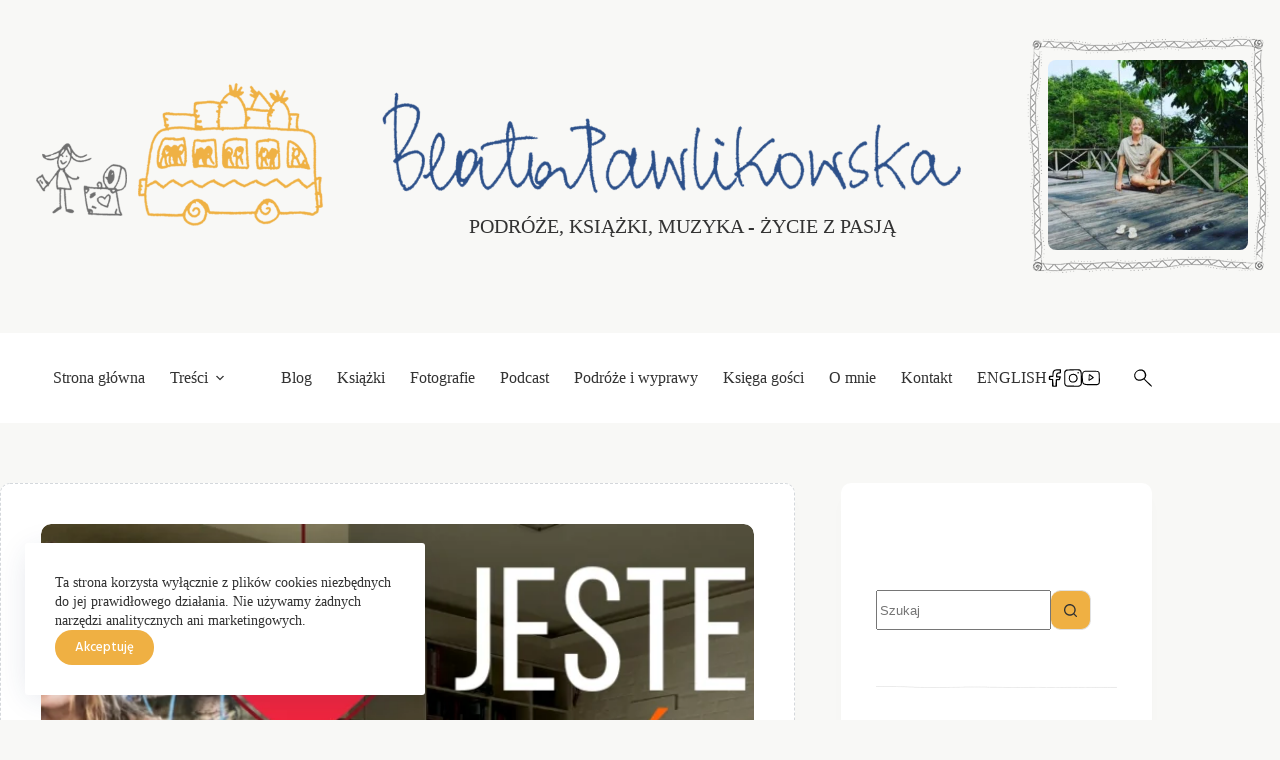

--- FILE ---
content_type: text/html; charset=UTF-8
request_url: https://beatapawlikowska.com/rozdzial-14-trzy-najwazniejsze-rzeczy/
body_size: 75795
content:
<!doctype html>
<html lang="pl-PL">
<head>
	
	<meta charset="UTF-8">
	<meta name="viewport" content="width=device-width, initial-scale=1, maximum-scale=5, viewport-fit=cover">
	<link rel="profile" href="https://gmpg.org/xfn/11">

	<meta name='robots' content='index, follow, max-image-preview:large, max-snippet:-1, max-video-preview:-1' />

	<!-- This site is optimized with the Yoast SEO plugin v26.8 - https://yoast.com/product/yoast-seo-wordpress/ -->
	<title>Rozdział 14 - &quot;Trzy najwazniejsze rzeczy&quot;. - Beata Pawlikowska</title>
	<link rel="canonical" href="https://beatapawlikowska.com/rozdzial-14-trzy-najwazniejsze-rzeczy/" />
	<meta property="og:locale" content="pl_PL" />
	<meta property="og:type" content="article" />
	<meta property="og:title" content="Rozdział 14 - &quot;Trzy najwazniejsze rzeczy&quot;. - Beata Pawlikowska" />
	<meta property="og:description" content="Rozdział 14 &#8211; &#8222;Trzy najwazniejsze rzeczy&#8221;. &#8222;Jestem szczęsliwym singlem&#8221; &#8211; książka o miłości. O emocjonalnym uzależnieniu, toksycznych związkach, szczęśliwej miłości, idealnych partnerach, o tym jak sobie poradzić po trudnym rozstaniu, jak naprawić relacje z trudnym mężem lub wymagającą żoną, jak stworzyć dobry, szczęśliwy związek, jak nie stracić siebie i pozostać sobą. &#8222;Jestem szczęśliwym singlem. O [&hellip;]" />
	<meta property="og:url" content="https://beatapawlikowska.com/rozdzial-14-trzy-najwazniejsze-rzeczy/" />
	<meta property="og:site_name" content="Beata Pawlikowska" />
	<meta property="article:published_time" content="2019-08-18T12:45:18+00:00" />
	<meta property="og:image" content="https://beatapawlikowska.com/wp-content/uploads/2019/08/20190818_143230_0000.png" />
	<meta property="og:image:width" content="1200" />
	<meta property="og:image:height" content="675" />
	<meta property="og:image:type" content="image/png" />
	<meta name="author" content="Beata Pawlikowska" />
	<meta name="twitter:card" content="summary_large_image" />
	<meta name="twitter:label1" content="Napisane przez" />
	<meta name="twitter:data1" content="Beata Pawlikowska" />
	<meta name="twitter:label2" content="Szacowany czas czytania" />
	<meta name="twitter:data2" content="1 minuta" />
	<script type="application/ld+json" class="yoast-schema-graph">{"@context":"https://schema.org","@graph":[{"@type":"Article","@id":"https://beatapawlikowska.com/rozdzial-14-trzy-najwazniejsze-rzeczy/#article","isPartOf":{"@id":"https://beatapawlikowska.com/rozdzial-14-trzy-najwazniejsze-rzeczy/"},"author":{"name":"Beata Pawlikowska","@id":"https://beatapawlikowska.com/#/schema/person/191903a743e5c0297cbe65ba989e5c43"},"headline":"Rozdział 14 &#8211; &#8222;Trzy najwazniejsze rzeczy&#8221;.","datePublished":"2019-08-18T12:45:18+00:00","mainEntityOfPage":{"@id":"https://beatapawlikowska.com/rozdzial-14-trzy-najwazniejsze-rzeczy/"},"wordCount":135,"commentCount":0,"publisher":{"@id":"https://beatapawlikowska.com/#/schema/person/191903a743e5c0297cbe65ba989e5c43"},"image":{"@id":"https://beatapawlikowska.com/rozdzial-14-trzy-najwazniejsze-rzeczy/#primaryimage"},"thumbnailUrl":"https://beatapawlikowska.com/wp-content/uploads/2019/08/20190818_143230_0000.png","articleSection":["Fragment książki"],"inLanguage":"pl-PL","potentialAction":[{"@type":"CommentAction","name":"Comment","target":["https://beatapawlikowska.com/rozdzial-14-trzy-najwazniejsze-rzeczy/#respond"]}]},{"@type":"WebPage","@id":"https://beatapawlikowska.com/rozdzial-14-trzy-najwazniejsze-rzeczy/","url":"https://beatapawlikowska.com/rozdzial-14-trzy-najwazniejsze-rzeczy/","name":"Rozdział 14 - \"Trzy najwazniejsze rzeczy\". - Beata Pawlikowska","isPartOf":{"@id":"https://beatapawlikowska.com/#website"},"primaryImageOfPage":{"@id":"https://beatapawlikowska.com/rozdzial-14-trzy-najwazniejsze-rzeczy/#primaryimage"},"image":{"@id":"https://beatapawlikowska.com/rozdzial-14-trzy-najwazniejsze-rzeczy/#primaryimage"},"thumbnailUrl":"https://beatapawlikowska.com/wp-content/uploads/2019/08/20190818_143230_0000.png","datePublished":"2019-08-18T12:45:18+00:00","breadcrumb":{"@id":"https://beatapawlikowska.com/rozdzial-14-trzy-najwazniejsze-rzeczy/#breadcrumb"},"inLanguage":"pl-PL","potentialAction":[{"@type":"ReadAction","target":["https://beatapawlikowska.com/rozdzial-14-trzy-najwazniejsze-rzeczy/"]}]},{"@type":"ImageObject","inLanguage":"pl-PL","@id":"https://beatapawlikowska.com/rozdzial-14-trzy-najwazniejsze-rzeczy/#primaryimage","url":"https://beatapawlikowska.com/wp-content/uploads/2019/08/20190818_143230_0000.png","contentUrl":"https://beatapawlikowska.com/wp-content/uploads/2019/08/20190818_143230_0000.png","width":1200,"height":675},{"@type":"BreadcrumbList","@id":"https://beatapawlikowska.com/rozdzial-14-trzy-najwazniejsze-rzeczy/#breadcrumb","itemListElement":[{"@type":"ListItem","position":1,"name":"Strona główna","item":"https://beatapawlikowska.com/"},{"@type":"ListItem","position":2,"name":"Rozdział 14 &#8211; &#8222;Trzy najwazniejsze rzeczy&#8221;."}]},{"@type":"WebSite","@id":"https://beatapawlikowska.com/#website","url":"https://beatapawlikowska.com/","name":"Beata Pawlikowska","description":"Beata Pawlikowska","publisher":{"@id":"https://beatapawlikowska.com/#/schema/person/191903a743e5c0297cbe65ba989e5c43"},"potentialAction":[{"@type":"SearchAction","target":{"@type":"EntryPoint","urlTemplate":"https://beatapawlikowska.com/?s={search_term_string}"},"query-input":{"@type":"PropertyValueSpecification","valueRequired":true,"valueName":"search_term_string"}}],"inLanguage":"pl-PL"},{"@type":["Person","Organization"],"@id":"https://beatapawlikowska.com/#/schema/person/191903a743e5c0297cbe65ba989e5c43","name":"Beata Pawlikowska","image":{"@type":"ImageObject","inLanguage":"pl-PL","@id":"https://beatapawlikowska.com/#/schema/person/image/","url":"https://beatapawlikowska.com/wp-content/uploads/2026/01/logo-ikona.png","contentUrl":"https://beatapawlikowska.com/wp-content/uploads/2026/01/logo-ikona.png","width":512,"height":512,"caption":"Beata Pawlikowska"},"logo":{"@id":"https://beatapawlikowska.com/#/schema/person/image/"},"description":"Beata Pawlikowska – polska podróżniczka, pisarka, dziennikarka. Dobra energia, optymizm, inspiracja, motywacja i siła.","sameAs":["https://beatapawlikowska.com"],"url":"https://beatapawlikowska.com/author/oliwkowo/"}]}</script>
	<!-- / Yoast SEO plugin. -->


<link rel='dns-prefetch' href='//www.googletagmanager.com' />
<link rel="alternate" type="application/rss+xml" title="Beata Pawlikowska &raquo; Kanał z wpisami" href="https://beatapawlikowska.com/feed/" />
<link rel="alternate" type="application/rss+xml" title="Beata Pawlikowska &raquo; Kanał z komentarzami" href="https://beatapawlikowska.com/comments/feed/" />
<link rel="alternate" type="application/rss+xml" title="Beata Pawlikowska &raquo; Rozdział 14 &#8211; &#8222;Trzy najwazniejsze rzeczy&#8221;. Kanał z komentarzami" href="https://beatapawlikowska.com/rozdzial-14-trzy-najwazniejsze-rzeczy/feed/" />
<link rel="alternate" title="oEmbed (JSON)" type="application/json+oembed" href="https://beatapawlikowska.com/wp-json/oembed/1.0/embed?url=https%3A%2F%2Fbeatapawlikowska.com%2Frozdzial-14-trzy-najwazniejsze-rzeczy%2F" />
<link rel="alternate" title="oEmbed (XML)" type="text/xml+oembed" href="https://beatapawlikowska.com/wp-json/oembed/1.0/embed?url=https%3A%2F%2Fbeatapawlikowska.com%2Frozdzial-14-trzy-najwazniejsze-rzeczy%2F&#038;format=xml" />
<style id='wp-img-auto-sizes-contain-inline-css'>
img:is([sizes=auto i],[sizes^="auto," i]){contain-intrinsic-size:3000px 1500px}
/*# sourceURL=wp-img-auto-sizes-contain-inline-css */
</style>
<link rel='stylesheet' id='blocksy-dynamic-global-css' href='https://beatapawlikowska.com/wp-content/uploads/blocksy/css/global.css?ver=72236' media='all' />
<link rel='stylesheet' id='wp-block-library-css' href='https://beatapawlikowska.com/wp-includes/css/dist/block-library/style.min.css?ver=6.9' media='all' />
<style id='global-styles-inline-css'>
:root{--wp--preset--aspect-ratio--square: 1;--wp--preset--aspect-ratio--4-3: 4/3;--wp--preset--aspect-ratio--3-4: 3/4;--wp--preset--aspect-ratio--3-2: 3/2;--wp--preset--aspect-ratio--2-3: 2/3;--wp--preset--aspect-ratio--16-9: 16/9;--wp--preset--aspect-ratio--9-16: 9/16;--wp--preset--color--black: #000000;--wp--preset--color--cyan-bluish-gray: #abb8c3;--wp--preset--color--white: #ffffff;--wp--preset--color--pale-pink: #f78da7;--wp--preset--color--vivid-red: #cf2e2e;--wp--preset--color--luminous-vivid-orange: #ff6900;--wp--preset--color--luminous-vivid-amber: #fcb900;--wp--preset--color--light-green-cyan: #7bdcb5;--wp--preset--color--vivid-green-cyan: #00d084;--wp--preset--color--pale-cyan-blue: #8ed1fc;--wp--preset--color--vivid-cyan-blue: #0693e3;--wp--preset--color--vivid-purple: #9b51e0;--wp--preset--color--palette-color-1: var(--theme-palette-color-1, #efb043);--wp--preset--color--palette-color-2: var(--theme-palette-color-2, #f4c672);--wp--preset--color--palette-color-3: var(--theme-palette-color-3, #333333);--wp--preset--color--palette-color-4: var(--theme-palette-color-4, #333333);--wp--preset--color--palette-color-5: var(--theme-palette-color-5, #e1e1e1);--wp--preset--color--palette-color-6: var(--theme-palette-color-6, #3382a6);--wp--preset--color--palette-color-7: var(--theme-palette-color-7, #f8f8f6);--wp--preset--color--palette-color-8: var(--theme-palette-color-8, #ffffff);--wp--preset--gradient--vivid-cyan-blue-to-vivid-purple: linear-gradient(135deg,rgb(6,147,227) 0%,rgb(155,81,224) 100%);--wp--preset--gradient--light-green-cyan-to-vivid-green-cyan: linear-gradient(135deg,rgb(122,220,180) 0%,rgb(0,208,130) 100%);--wp--preset--gradient--luminous-vivid-amber-to-luminous-vivid-orange: linear-gradient(135deg,rgb(252,185,0) 0%,rgb(255,105,0) 100%);--wp--preset--gradient--luminous-vivid-orange-to-vivid-red: linear-gradient(135deg,rgb(255,105,0) 0%,rgb(207,46,46) 100%);--wp--preset--gradient--very-light-gray-to-cyan-bluish-gray: linear-gradient(135deg,rgb(238,238,238) 0%,rgb(169,184,195) 100%);--wp--preset--gradient--cool-to-warm-spectrum: linear-gradient(135deg,rgb(74,234,220) 0%,rgb(151,120,209) 20%,rgb(207,42,186) 40%,rgb(238,44,130) 60%,rgb(251,105,98) 80%,rgb(254,248,76) 100%);--wp--preset--gradient--blush-light-purple: linear-gradient(135deg,rgb(255,206,236) 0%,rgb(152,150,240) 100%);--wp--preset--gradient--blush-bordeaux: linear-gradient(135deg,rgb(254,205,165) 0%,rgb(254,45,45) 50%,rgb(107,0,62) 100%);--wp--preset--gradient--luminous-dusk: linear-gradient(135deg,rgb(255,203,112) 0%,rgb(199,81,192) 50%,rgb(65,88,208) 100%);--wp--preset--gradient--pale-ocean: linear-gradient(135deg,rgb(255,245,203) 0%,rgb(182,227,212) 50%,rgb(51,167,181) 100%);--wp--preset--gradient--electric-grass: linear-gradient(135deg,rgb(202,248,128) 0%,rgb(113,206,126) 100%);--wp--preset--gradient--midnight: linear-gradient(135deg,rgb(2,3,129) 0%,rgb(40,116,252) 100%);--wp--preset--gradient--juicy-peach: linear-gradient(to right, #ffecd2 0%, #fcb69f 100%);--wp--preset--gradient--young-passion: linear-gradient(to right, #ff8177 0%, #ff867a 0%, #ff8c7f 21%, #f99185 52%, #cf556c 78%, #b12a5b 100%);--wp--preset--gradient--true-sunset: linear-gradient(to right, #fa709a 0%, #fee140 100%);--wp--preset--gradient--morpheus-den: linear-gradient(to top, #30cfd0 0%, #330867 100%);--wp--preset--gradient--plum-plate: linear-gradient(135deg, #667eea 0%, #764ba2 100%);--wp--preset--gradient--aqua-splash: linear-gradient(15deg, #13547a 0%, #80d0c7 100%);--wp--preset--gradient--love-kiss: linear-gradient(to top, #ff0844 0%, #ffb199 100%);--wp--preset--gradient--new-retrowave: linear-gradient(to top, #3b41c5 0%, #a981bb 49%, #ffc8a9 100%);--wp--preset--gradient--plum-bath: linear-gradient(to top, #cc208e 0%, #6713d2 100%);--wp--preset--gradient--high-flight: linear-gradient(to right, #0acffe 0%, #495aff 100%);--wp--preset--gradient--teen-party: linear-gradient(-225deg, #FF057C 0%, #8D0B93 50%, #321575 100%);--wp--preset--gradient--fabled-sunset: linear-gradient(-225deg, #231557 0%, #44107A 29%, #FF1361 67%, #FFF800 100%);--wp--preset--gradient--arielle-smile: radial-gradient(circle 248px at center, #16d9e3 0%, #30c7ec 47%, #46aef7 100%);--wp--preset--gradient--itmeo-branding: linear-gradient(180deg, #2af598 0%, #009efd 100%);--wp--preset--gradient--deep-blue: linear-gradient(to right, #6a11cb 0%, #2575fc 100%);--wp--preset--gradient--strong-bliss: linear-gradient(to right, #f78ca0 0%, #f9748f 19%, #fd868c 60%, #fe9a8b 100%);--wp--preset--gradient--sweet-period: linear-gradient(to top, #3f51b1 0%, #5a55ae 13%, #7b5fac 25%, #8f6aae 38%, #a86aa4 50%, #cc6b8e 62%, #f18271 75%, #f3a469 87%, #f7c978 100%);--wp--preset--gradient--purple-division: linear-gradient(to top, #7028e4 0%, #e5b2ca 100%);--wp--preset--gradient--cold-evening: linear-gradient(to top, #0c3483 0%, #a2b6df 100%, #6b8cce 100%, #a2b6df 100%);--wp--preset--gradient--mountain-rock: linear-gradient(to right, #868f96 0%, #596164 100%);--wp--preset--gradient--desert-hump: linear-gradient(to top, #c79081 0%, #dfa579 100%);--wp--preset--gradient--ethernal-constance: linear-gradient(to top, #09203f 0%, #537895 100%);--wp--preset--gradient--happy-memories: linear-gradient(-60deg, #ff5858 0%, #f09819 100%);--wp--preset--gradient--grown-early: linear-gradient(to top, #0ba360 0%, #3cba92 100%);--wp--preset--gradient--morning-salad: linear-gradient(-225deg, #B7F8DB 0%, #50A7C2 100%);--wp--preset--gradient--night-call: linear-gradient(-225deg, #AC32E4 0%, #7918F2 48%, #4801FF 100%);--wp--preset--gradient--mind-crawl: linear-gradient(-225deg, #473B7B 0%, #3584A7 51%, #30D2BE 100%);--wp--preset--gradient--angel-care: linear-gradient(-225deg, #FFE29F 0%, #FFA99F 48%, #FF719A 100%);--wp--preset--gradient--juicy-cake: linear-gradient(to top, #e14fad 0%, #f9d423 100%);--wp--preset--gradient--rich-metal: linear-gradient(to right, #d7d2cc 0%, #304352 100%);--wp--preset--gradient--mole-hall: linear-gradient(-20deg, #616161 0%, #9bc5c3 100%);--wp--preset--gradient--cloudy-knoxville: linear-gradient(120deg, #fdfbfb 0%, #ebedee 100%);--wp--preset--gradient--soft-grass: linear-gradient(to top, #c1dfc4 0%, #deecdd 100%);--wp--preset--gradient--saint-petersburg: linear-gradient(135deg, #f5f7fa 0%, #c3cfe2 100%);--wp--preset--gradient--everlasting-sky: linear-gradient(135deg, #fdfcfb 0%, #e2d1c3 100%);--wp--preset--gradient--kind-steel: linear-gradient(-20deg, #e9defa 0%, #fbfcdb 100%);--wp--preset--gradient--over-sun: linear-gradient(60deg, #abecd6 0%, #fbed96 100%);--wp--preset--gradient--premium-white: linear-gradient(to top, #d5d4d0 0%, #d5d4d0 1%, #eeeeec 31%, #efeeec 75%, #e9e9e7 100%);--wp--preset--gradient--clean-mirror: linear-gradient(45deg, #93a5cf 0%, #e4efe9 100%);--wp--preset--gradient--wild-apple: linear-gradient(to top, #d299c2 0%, #fef9d7 100%);--wp--preset--gradient--snow-again: linear-gradient(to top, #e6e9f0 0%, #eef1f5 100%);--wp--preset--gradient--confident-cloud: linear-gradient(to top, #dad4ec 0%, #dad4ec 1%, #f3e7e9 100%);--wp--preset--gradient--glass-water: linear-gradient(to top, #dfe9f3 0%, white 100%);--wp--preset--gradient--perfect-white: linear-gradient(-225deg, #E3FDF5 0%, #FFE6FA 100%);--wp--preset--font-size--small: 13px;--wp--preset--font-size--medium: 20px;--wp--preset--font-size--large: clamp(22px, 1.375rem + ((1vw - 3.2px) * 0.625), 30px);--wp--preset--font-size--x-large: clamp(30px, 1.875rem + ((1vw - 3.2px) * 1.563), 50px);--wp--preset--font-size--xx-large: clamp(45px, 2.813rem + ((1vw - 3.2px) * 2.734), 80px);--wp--preset--font-family--hind: Hind;--wp--preset--font-family--amatic-sc: Amatic SC;--wp--preset--spacing--20: 0.44rem;--wp--preset--spacing--30: 0.67rem;--wp--preset--spacing--40: 1rem;--wp--preset--spacing--50: 1.5rem;--wp--preset--spacing--60: 2.25rem;--wp--preset--spacing--70: 3.38rem;--wp--preset--spacing--80: 5.06rem;--wp--preset--shadow--natural: 6px 6px 9px rgba(0, 0, 0, 0.2);--wp--preset--shadow--deep: 12px 12px 50px rgba(0, 0, 0, 0.4);--wp--preset--shadow--sharp: 6px 6px 0px rgba(0, 0, 0, 0.2);--wp--preset--shadow--outlined: 6px 6px 0px -3px rgb(255, 255, 255), 6px 6px rgb(0, 0, 0);--wp--preset--shadow--crisp: 6px 6px 0px rgb(0, 0, 0);}:root { --wp--style--global--content-size: var(--theme-block-max-width);--wp--style--global--wide-size: var(--theme-block-wide-max-width); }:where(body) { margin: 0; }.wp-site-blocks > .alignleft { float: left; margin-right: 2em; }.wp-site-blocks > .alignright { float: right; margin-left: 2em; }.wp-site-blocks > .aligncenter { justify-content: center; margin-left: auto; margin-right: auto; }:where(.wp-site-blocks) > * { margin-block-start: var(--theme-content-spacing); margin-block-end: 0; }:where(.wp-site-blocks) > :first-child { margin-block-start: 0; }:where(.wp-site-blocks) > :last-child { margin-block-end: 0; }:root { --wp--style--block-gap: var(--theme-content-spacing); }:root :where(.is-layout-flow) > :first-child{margin-block-start: 0;}:root :where(.is-layout-flow) > :last-child{margin-block-end: 0;}:root :where(.is-layout-flow) > *{margin-block-start: var(--theme-content-spacing);margin-block-end: 0;}:root :where(.is-layout-constrained) > :first-child{margin-block-start: 0;}:root :where(.is-layout-constrained) > :last-child{margin-block-end: 0;}:root :where(.is-layout-constrained) > *{margin-block-start: var(--theme-content-spacing);margin-block-end: 0;}:root :where(.is-layout-flex){gap: var(--theme-content-spacing);}:root :where(.is-layout-grid){gap: var(--theme-content-spacing);}.is-layout-flow > .alignleft{float: left;margin-inline-start: 0;margin-inline-end: 2em;}.is-layout-flow > .alignright{float: right;margin-inline-start: 2em;margin-inline-end: 0;}.is-layout-flow > .aligncenter{margin-left: auto !important;margin-right: auto !important;}.is-layout-constrained > .alignleft{float: left;margin-inline-start: 0;margin-inline-end: 2em;}.is-layout-constrained > .alignright{float: right;margin-inline-start: 2em;margin-inline-end: 0;}.is-layout-constrained > .aligncenter{margin-left: auto !important;margin-right: auto !important;}.is-layout-constrained > :where(:not(.alignleft):not(.alignright):not(.alignfull)){max-width: var(--wp--style--global--content-size);margin-left: auto !important;margin-right: auto !important;}.is-layout-constrained > .alignwide{max-width: var(--wp--style--global--wide-size);}body .is-layout-flex{display: flex;}.is-layout-flex{flex-wrap: wrap;align-items: center;}.is-layout-flex > :is(*, div){margin: 0;}body .is-layout-grid{display: grid;}.is-layout-grid > :is(*, div){margin: 0;}body{padding-top: 0px;padding-right: 0px;padding-bottom: 0px;padding-left: 0px;}:root :where(.wp-element-button, .wp-block-button__link){font-style: inherit;font-weight: inherit;letter-spacing: inherit;text-transform: inherit;}.has-black-color{color: var(--wp--preset--color--black) !important;}.has-cyan-bluish-gray-color{color: var(--wp--preset--color--cyan-bluish-gray) !important;}.has-white-color{color: var(--wp--preset--color--white) !important;}.has-pale-pink-color{color: var(--wp--preset--color--pale-pink) !important;}.has-vivid-red-color{color: var(--wp--preset--color--vivid-red) !important;}.has-luminous-vivid-orange-color{color: var(--wp--preset--color--luminous-vivid-orange) !important;}.has-luminous-vivid-amber-color{color: var(--wp--preset--color--luminous-vivid-amber) !important;}.has-light-green-cyan-color{color: var(--wp--preset--color--light-green-cyan) !important;}.has-vivid-green-cyan-color{color: var(--wp--preset--color--vivid-green-cyan) !important;}.has-pale-cyan-blue-color{color: var(--wp--preset--color--pale-cyan-blue) !important;}.has-vivid-cyan-blue-color{color: var(--wp--preset--color--vivid-cyan-blue) !important;}.has-vivid-purple-color{color: var(--wp--preset--color--vivid-purple) !important;}.has-palette-color-1-color{color: var(--wp--preset--color--palette-color-1) !important;}.has-palette-color-2-color{color: var(--wp--preset--color--palette-color-2) !important;}.has-palette-color-3-color{color: var(--wp--preset--color--palette-color-3) !important;}.has-palette-color-4-color{color: var(--wp--preset--color--palette-color-4) !important;}.has-palette-color-5-color{color: var(--wp--preset--color--palette-color-5) !important;}.has-palette-color-6-color{color: var(--wp--preset--color--palette-color-6) !important;}.has-palette-color-7-color{color: var(--wp--preset--color--palette-color-7) !important;}.has-palette-color-8-color{color: var(--wp--preset--color--palette-color-8) !important;}.has-black-background-color{background-color: var(--wp--preset--color--black) !important;}.has-cyan-bluish-gray-background-color{background-color: var(--wp--preset--color--cyan-bluish-gray) !important;}.has-white-background-color{background-color: var(--wp--preset--color--white) !important;}.has-pale-pink-background-color{background-color: var(--wp--preset--color--pale-pink) !important;}.has-vivid-red-background-color{background-color: var(--wp--preset--color--vivid-red) !important;}.has-luminous-vivid-orange-background-color{background-color: var(--wp--preset--color--luminous-vivid-orange) !important;}.has-luminous-vivid-amber-background-color{background-color: var(--wp--preset--color--luminous-vivid-amber) !important;}.has-light-green-cyan-background-color{background-color: var(--wp--preset--color--light-green-cyan) !important;}.has-vivid-green-cyan-background-color{background-color: var(--wp--preset--color--vivid-green-cyan) !important;}.has-pale-cyan-blue-background-color{background-color: var(--wp--preset--color--pale-cyan-blue) !important;}.has-vivid-cyan-blue-background-color{background-color: var(--wp--preset--color--vivid-cyan-blue) !important;}.has-vivid-purple-background-color{background-color: var(--wp--preset--color--vivid-purple) !important;}.has-palette-color-1-background-color{background-color: var(--wp--preset--color--palette-color-1) !important;}.has-palette-color-2-background-color{background-color: var(--wp--preset--color--palette-color-2) !important;}.has-palette-color-3-background-color{background-color: var(--wp--preset--color--palette-color-3) !important;}.has-palette-color-4-background-color{background-color: var(--wp--preset--color--palette-color-4) !important;}.has-palette-color-5-background-color{background-color: var(--wp--preset--color--palette-color-5) !important;}.has-palette-color-6-background-color{background-color: var(--wp--preset--color--palette-color-6) !important;}.has-palette-color-7-background-color{background-color: var(--wp--preset--color--palette-color-7) !important;}.has-palette-color-8-background-color{background-color: var(--wp--preset--color--palette-color-8) !important;}.has-black-border-color{border-color: var(--wp--preset--color--black) !important;}.has-cyan-bluish-gray-border-color{border-color: var(--wp--preset--color--cyan-bluish-gray) !important;}.has-white-border-color{border-color: var(--wp--preset--color--white) !important;}.has-pale-pink-border-color{border-color: var(--wp--preset--color--pale-pink) !important;}.has-vivid-red-border-color{border-color: var(--wp--preset--color--vivid-red) !important;}.has-luminous-vivid-orange-border-color{border-color: var(--wp--preset--color--luminous-vivid-orange) !important;}.has-luminous-vivid-amber-border-color{border-color: var(--wp--preset--color--luminous-vivid-amber) !important;}.has-light-green-cyan-border-color{border-color: var(--wp--preset--color--light-green-cyan) !important;}.has-vivid-green-cyan-border-color{border-color: var(--wp--preset--color--vivid-green-cyan) !important;}.has-pale-cyan-blue-border-color{border-color: var(--wp--preset--color--pale-cyan-blue) !important;}.has-vivid-cyan-blue-border-color{border-color: var(--wp--preset--color--vivid-cyan-blue) !important;}.has-vivid-purple-border-color{border-color: var(--wp--preset--color--vivid-purple) !important;}.has-palette-color-1-border-color{border-color: var(--wp--preset--color--palette-color-1) !important;}.has-palette-color-2-border-color{border-color: var(--wp--preset--color--palette-color-2) !important;}.has-palette-color-3-border-color{border-color: var(--wp--preset--color--palette-color-3) !important;}.has-palette-color-4-border-color{border-color: var(--wp--preset--color--palette-color-4) !important;}.has-palette-color-5-border-color{border-color: var(--wp--preset--color--palette-color-5) !important;}.has-palette-color-6-border-color{border-color: var(--wp--preset--color--palette-color-6) !important;}.has-palette-color-7-border-color{border-color: var(--wp--preset--color--palette-color-7) !important;}.has-palette-color-8-border-color{border-color: var(--wp--preset--color--palette-color-8) !important;}.has-vivid-cyan-blue-to-vivid-purple-gradient-background{background: var(--wp--preset--gradient--vivid-cyan-blue-to-vivid-purple) !important;}.has-light-green-cyan-to-vivid-green-cyan-gradient-background{background: var(--wp--preset--gradient--light-green-cyan-to-vivid-green-cyan) !important;}.has-luminous-vivid-amber-to-luminous-vivid-orange-gradient-background{background: var(--wp--preset--gradient--luminous-vivid-amber-to-luminous-vivid-orange) !important;}.has-luminous-vivid-orange-to-vivid-red-gradient-background{background: var(--wp--preset--gradient--luminous-vivid-orange-to-vivid-red) !important;}.has-very-light-gray-to-cyan-bluish-gray-gradient-background{background: var(--wp--preset--gradient--very-light-gray-to-cyan-bluish-gray) !important;}.has-cool-to-warm-spectrum-gradient-background{background: var(--wp--preset--gradient--cool-to-warm-spectrum) !important;}.has-blush-light-purple-gradient-background{background: var(--wp--preset--gradient--blush-light-purple) !important;}.has-blush-bordeaux-gradient-background{background: var(--wp--preset--gradient--blush-bordeaux) !important;}.has-luminous-dusk-gradient-background{background: var(--wp--preset--gradient--luminous-dusk) !important;}.has-pale-ocean-gradient-background{background: var(--wp--preset--gradient--pale-ocean) !important;}.has-electric-grass-gradient-background{background: var(--wp--preset--gradient--electric-grass) !important;}.has-midnight-gradient-background{background: var(--wp--preset--gradient--midnight) !important;}.has-juicy-peach-gradient-background{background: var(--wp--preset--gradient--juicy-peach) !important;}.has-young-passion-gradient-background{background: var(--wp--preset--gradient--young-passion) !important;}.has-true-sunset-gradient-background{background: var(--wp--preset--gradient--true-sunset) !important;}.has-morpheus-den-gradient-background{background: var(--wp--preset--gradient--morpheus-den) !important;}.has-plum-plate-gradient-background{background: var(--wp--preset--gradient--plum-plate) !important;}.has-aqua-splash-gradient-background{background: var(--wp--preset--gradient--aqua-splash) !important;}.has-love-kiss-gradient-background{background: var(--wp--preset--gradient--love-kiss) !important;}.has-new-retrowave-gradient-background{background: var(--wp--preset--gradient--new-retrowave) !important;}.has-plum-bath-gradient-background{background: var(--wp--preset--gradient--plum-bath) !important;}.has-high-flight-gradient-background{background: var(--wp--preset--gradient--high-flight) !important;}.has-teen-party-gradient-background{background: var(--wp--preset--gradient--teen-party) !important;}.has-fabled-sunset-gradient-background{background: var(--wp--preset--gradient--fabled-sunset) !important;}.has-arielle-smile-gradient-background{background: var(--wp--preset--gradient--arielle-smile) !important;}.has-itmeo-branding-gradient-background{background: var(--wp--preset--gradient--itmeo-branding) !important;}.has-deep-blue-gradient-background{background: var(--wp--preset--gradient--deep-blue) !important;}.has-strong-bliss-gradient-background{background: var(--wp--preset--gradient--strong-bliss) !important;}.has-sweet-period-gradient-background{background: var(--wp--preset--gradient--sweet-period) !important;}.has-purple-division-gradient-background{background: var(--wp--preset--gradient--purple-division) !important;}.has-cold-evening-gradient-background{background: var(--wp--preset--gradient--cold-evening) !important;}.has-mountain-rock-gradient-background{background: var(--wp--preset--gradient--mountain-rock) !important;}.has-desert-hump-gradient-background{background: var(--wp--preset--gradient--desert-hump) !important;}.has-ethernal-constance-gradient-background{background: var(--wp--preset--gradient--ethernal-constance) !important;}.has-happy-memories-gradient-background{background: var(--wp--preset--gradient--happy-memories) !important;}.has-grown-early-gradient-background{background: var(--wp--preset--gradient--grown-early) !important;}.has-morning-salad-gradient-background{background: var(--wp--preset--gradient--morning-salad) !important;}.has-night-call-gradient-background{background: var(--wp--preset--gradient--night-call) !important;}.has-mind-crawl-gradient-background{background: var(--wp--preset--gradient--mind-crawl) !important;}.has-angel-care-gradient-background{background: var(--wp--preset--gradient--angel-care) !important;}.has-juicy-cake-gradient-background{background: var(--wp--preset--gradient--juicy-cake) !important;}.has-rich-metal-gradient-background{background: var(--wp--preset--gradient--rich-metal) !important;}.has-mole-hall-gradient-background{background: var(--wp--preset--gradient--mole-hall) !important;}.has-cloudy-knoxville-gradient-background{background: var(--wp--preset--gradient--cloudy-knoxville) !important;}.has-soft-grass-gradient-background{background: var(--wp--preset--gradient--soft-grass) !important;}.has-saint-petersburg-gradient-background{background: var(--wp--preset--gradient--saint-petersburg) !important;}.has-everlasting-sky-gradient-background{background: var(--wp--preset--gradient--everlasting-sky) !important;}.has-kind-steel-gradient-background{background: var(--wp--preset--gradient--kind-steel) !important;}.has-over-sun-gradient-background{background: var(--wp--preset--gradient--over-sun) !important;}.has-premium-white-gradient-background{background: var(--wp--preset--gradient--premium-white) !important;}.has-clean-mirror-gradient-background{background: var(--wp--preset--gradient--clean-mirror) !important;}.has-wild-apple-gradient-background{background: var(--wp--preset--gradient--wild-apple) !important;}.has-snow-again-gradient-background{background: var(--wp--preset--gradient--snow-again) !important;}.has-confident-cloud-gradient-background{background: var(--wp--preset--gradient--confident-cloud) !important;}.has-glass-water-gradient-background{background: var(--wp--preset--gradient--glass-water) !important;}.has-perfect-white-gradient-background{background: var(--wp--preset--gradient--perfect-white) !important;}.has-small-font-size{font-size: var(--wp--preset--font-size--small) !important;}.has-medium-font-size{font-size: var(--wp--preset--font-size--medium) !important;}.has-large-font-size{font-size: var(--wp--preset--font-size--large) !important;}.has-x-large-font-size{font-size: var(--wp--preset--font-size--x-large) !important;}.has-xx-large-font-size{font-size: var(--wp--preset--font-size--xx-large) !important;}.has-hind-font-family{font-family: var(--wp--preset--font-family--hind) !important;}.has-amatic-sc-font-family{font-family: var(--wp--preset--font-family--amatic-sc) !important;}
:root :where(.wp-block-pullquote){font-size: clamp(0.984em, 0.984rem + ((1vw - 0.2em) * 0.645), 1.5em);line-height: 1.6;}
/*# sourceURL=global-styles-inline-css */
</style>
<link rel='stylesheet' id='parent-style-css' href='https://beatapawlikowska.com/wp-content/themes/blocksy/style.css?ver=6.9' media='all' />
<link rel='stylesheet' id='child-style-css' href='https://beatapawlikowska.com/wp-content/themes/blocksy-child/style.css?ver=6.9' media='all' />
<style id='child-style-inline-css'>

		.banery-reklamowe-container {
			margin: 1.5rem 0;
		}
		.baner-reklamowy {
			margin-bottom: 1rem;
		}
		.baner-reklamowy:last-child {
			margin-bottom: 0;
		}
		.baner-link {
			display: block;
			text-decoration: none;
			color: inherit;
			transition: opacity 0.2s ease;
		}
		.baner-link:hover {
			opacity: 0.9;
		}
		.baner-image-wrapper {
			position: relative;
			display: block;
			overflow: hidden;
			border-radius: 8px;
			aspect-ratio: 541 / 462;
			width: 100%;
		}
		.baner-image {
			position: absolute;
			top: 0;
			left: 0;
			width: 100%;
			height: 100%;
			object-fit: cover;
		}
		.baner-overlay {
			position: absolute;
			top: 0;
			left: 0;
			width: 100%;
			height: 100%;
			object-fit: cover;
			pointer-events: none;
		}
		.baner-text {
			position: absolute;
			top: 50%;
			left: 50%;
			transform: translate(-50%, -50%);
			color: #fff;
			font-family: "Amatic SC", cursive;
			font-size: 1.8em;
			font-weight: 700;
			line-height: 1.3;
			text-align: center;
			text-transform: uppercase;
			text-shadow: 0 2px 4px rgba(0, 0, 0, 0.5);
			padding: 1rem;
			width: 90%;
			z-index: 5;
		}
		
		/* Lokalizacje w sidebarze */
		.ct-sidebar .banery-reklamowe-container {
			margin: 0 0 1.5rem 0;
		}
	

		.galeria-naglowka-wrapper {
			display: inline-flex;
			align-items: center;
			justify-content: center;
			width: 246px;
			height: 237px;
			background-image: url(https://beatapawlikowska.com/wp-content/themes/blocksy-child/assets/img/header-frame.png);
			background-size: 100% 100%;
			background-repeat: no-repeat;
			line-height: 0;
		}
		.galeria-naglowka-inner {
			width: 200px;
			height: 190px;
			overflow: hidden;
			border-radius: 8px;
		}
		.galeria-naglowka-image {
			display: block;
			width: 100%;
			height: 100%;
			object-fit: cover;
		}
	
/*# sourceURL=child-style-inline-css */
</style>
<link rel='stylesheet' id='ct-main-styles-css' href='https://beatapawlikowska.com/wp-content/themes/blocksy/static/bundle/main.min.css?ver=2.1.25' media='all' />
<link rel='stylesheet' id='ct-sidebar-styles-css' href='https://beatapawlikowska.com/wp-content/themes/blocksy/static/bundle/sidebar.min.css?ver=2.1.25' media='all' />
<link rel='stylesheet' id='ct-comments-styles-css' href='https://beatapawlikowska.com/wp-content/themes/blocksy/static/bundle/comments.min.css?ver=2.1.25' media='all' />
<link rel='stylesheet' id='ct-posts-nav-styles-css' href='https://beatapawlikowska.com/wp-content/themes/blocksy/static/bundle/posts-nav.min.css?ver=2.1.25' media='all' />
<link rel='stylesheet' id='ct-stackable-styles-css' href='https://beatapawlikowska.com/wp-content/themes/blocksy/static/bundle/stackable.min.css?ver=2.1.25' media='all' />
<link rel='stylesheet' id='ct-wpforms-styles-css' href='https://beatapawlikowska.com/wp-content/themes/blocksy/static/bundle/wpforms.min.css?ver=2.1.25' media='all' />
<link rel='stylesheet' id='ct-share-box-styles-css' href='https://beatapawlikowska.com/wp-content/themes/blocksy/static/bundle/share-box.min.css?ver=2.1.25' media='all' />
<link rel='stylesheet' id='blocksy-ext-post-types-extra-styles-css' href='https://beatapawlikowska.com/wp-content/plugins/blocksy-companion-pro/framework/premium/extensions/post-types-extra/static/bundle/main.min.css?ver=2.1.25' media='all' />
<link rel='stylesheet' id='blocksy-ext-mega-menu-styles-css' href='https://beatapawlikowska.com/wp-content/plugins/blocksy-companion-pro/framework/premium/extensions/mega-menu/static/bundle/main.min.css?ver=2.1.25' media='all' />
<script id="gr-tracking-code-js-after">
(function(m, o, n, t, e, r, _){
                  m['__GetResponseAnalyticsObject'] = e;m[e] = m[e] || function() {(m[e].q = m[e].q || []).push(arguments)};
                  r = o.createElement(n);_ = o.getElementsByTagName(n)[0];r.async = 1;r.src = t;r.setAttribute('crossorigin', 'use-credentials');_.parentNode .insertBefore(r, _);
              })(window, document, 'script', 'https://an.gr-wcon.com/script/d53942d8-cf9f-4e64-9065-5d50b9895884/ga.js', 'GrTracking');
        
               GrTracking('setDomain', 'auto');
               GrTracking('push');
//# sourceURL=gr-tracking-code-js-after
</script>
<link rel="https://api.w.org/" href="https://beatapawlikowska.com/wp-json/" /><link rel="alternate" title="JSON" type="application/json" href="https://beatapawlikowska.com/wp-json/wp/v2/posts/7493" /><link rel="EditURI" type="application/rsd+xml" title="RSD" href="https://beatapawlikowska.com/xmlrpc.php?rsd" />
<meta name="generator" content="WordPress 6.9" />
<link rel='shortlink' href='https://beatapawlikowska.com/?p=7493' />
<meta name="generator" content="Site Kit by Google 1.170.0" /><noscript><link rel='stylesheet' href='https://beatapawlikowska.com/wp-content/themes/blocksy/static/bundle/no-scripts.min.css' type='text/css'></noscript>
<link rel="icon" href="https://beatapawlikowska.com/wp-content/uploads/2026/01/logo-ikona-150x150.png" sizes="32x32" />
<link rel="icon" href="https://beatapawlikowska.com/wp-content/uploads/2026/01/logo-ikona-300x300.png" sizes="192x192" />
<link rel="apple-touch-icon" href="https://beatapawlikowska.com/wp-content/uploads/2026/01/logo-ikona-300x300.png" />
<meta name="msapplication-TileImage" content="https://beatapawlikowska.com/wp-content/uploads/2026/01/logo-ikona-300x300.png" />
	</head>


<body class="wp-singular post-template-default single single-post postid-7493 single-format-standard wp-embed-responsive wp-theme-blocksy wp-child-theme-blocksy-child stk--is-blocksy-theme stk-has-block-style-inheritance" data-link="type-2" data-prefix="single_blog_post" data-header="type-1:sticky" data-footer="type-1" itemscope="itemscope" itemtype="https://schema.org/Blog">

<a class="skip-link screen-reader-text" href="#main">Przejdź do treści</a><div class="ct-drawer-canvas" data-location="start">
		<div id="search-modal" class="ct-panel" data-behaviour="modal" role="dialog" aria-label="Szukaj modalnie" inert>
			<div class="ct-panel-actions">
				<button class="ct-toggle-close" data-type="type-1" aria-label="Zamknij okno wyszukiwania">
					<svg class="ct-icon" width="12" height="12" viewBox="0 0 15 15"><path d="M1 15a1 1 0 01-.71-.29 1 1 0 010-1.41l5.8-5.8-5.8-5.8A1 1 0 011.7.29l5.8 5.8 5.8-5.8a1 1 0 011.41 1.41l-5.8 5.8 5.8 5.8a1 1 0 01-1.41 1.41l-5.8-5.8-5.8 5.8A1 1 0 011 15z"/></svg>				</button>
			</div>

			<div class="ct-panel-content">
				

<form role="search" method="get" class="ct-search-form"  action="https://beatapawlikowska.com/" aria-haspopup="listbox" data-live-results="thumbs">

	<input
		type="search" class="modal-field"		placeholder="Szukaj"
		value=""
		name="s"
		autocomplete="off"
		title="Szukaj..."
		aria-label="Szukaj..."
			>

	<div class="ct-search-form-controls">
		
		<button type="submit" class="wp-element-button" data-button="icon" aria-label="Przycisk wyszukiwania">
			<svg class="ct-icon ct-search-button-content" aria-hidden="true" width="15" height="15" viewBox="0 0 160 154" fill="none">
		<g clip-path="url(#clip0)">
			<path d="M36.73 101.022C47.6036 102.903 58.4481 102.055 69.8857 98.429C76.5559 96.3644 82.9172 93.4005 88.7963 89.6197C89.9022 90.855 90.997 92.0837 92.0808 93.3066C94.7416 96.3037 97.2603 99.1351 99.8939 101.976C112.764 115.861 126.727 129.064 140.231 141.832C142.685 144.154 145.138 146.477 147.59 148.801C149.512 150.565 151.623 152.107 153.885 153.399C154.443 153.698 155.07 153.846 155.702 153.827C156.364 153.837 157.019 153.699 157.621 153.422C157.947 153.258 158.236 153.029 158.473 152.749C158.709 152.47 158.887 152.146 158.997 151.796C159.126 151.38 159.173 150.942 159.133 150.506C159.094 150.072 158.97 149.65 158.769 149.263C157.7 147.016 156.395 144.891 154.875 142.925C152.425 140.004 149.819 137.218 147.068 134.581C140.66 128.347 134.119 122.039 127.793 115.937C123.406 111.708 119.023 107.475 114.643 103.238C110.121 98.8597 105.718 94.5588 101.057 89.9988C99.1592 88.143 97.2486 86.2767 95.3264 84.4L95.5756 84.1253C95.9377 83.7272 96.2187 83.4179 96.5179 83.1262C103.803 76.0331 107.798 67.1592 108.39 56.7533C109.42 38.6831 103.361 23.3432 90.3863 11.1543C84.0296 5.04049 75.783 1.29956 67.0179 0.553903C58.4932 -0.270596 49.8914 0.711922 41.768 3.43809C29.314 7.69659 18.7422 15.8664 10.3477 27.7211C3.11482 37.9347 0.215761 49.2675 1.73113 61.4047C2.71952 69.3243 5.90734 76.8292 12.0662 85.7403C17.8862 94.1575 25.9524 99.156 36.73 101.022ZM49.609 12.7583C52.506 12.511 55.5017 12.2559 58.4435 12.158C58.942 12.1424 59.4356 12.1343 59.9245 12.1338C73.3337 12.1338 83.6376 18.2501 90.5667 30.3293C96.7684 41.138 98.5226 51.4965 95.9312 61.9959C95.0427 65.9331 93.2691 69.6134 90.7459 72.7534C87.6145 76.5819 83.8089 79.797 79.5185 82.2381C69.7235 87.8291 58.7062 90.9019 47.4459 91.1838C46.366 91.0638 45.2835 90.9574 44.201 90.851C41.8154 90.6174 39.348 90.3747 36.9578 89.9825C31.0166 89.082 25.618 85.9994 21.8041 81.3311C17.1561 75.8798 13.8004 69.4379 11.9902 62.4919C9.91428 54.4407 10.6709 45.9153 14.1319 38.3609C17.9959 29.7323 23.128 23.366 29.8223 18.8987C35.1789 15.3247 40.0625 13.4866 45.1894 13.116C46.6633 13.0096 48.1345 12.8836 49.6064 12.7583H49.609Z" fill="currentColor"/>
		</g>
		<defs>
			<clipPath id="clip0">
				<rect width="159" height="154" fill="white" transform="translate(0.777344)"/>
			</clipPath>
		</defs>
	</svg>
			<span class="ct-ajax-loader">
				<svg viewBox="0 0 24 24">
					<circle cx="12" cy="12" r="10" opacity="0.2" fill="none" stroke="currentColor" stroke-miterlimit="10" stroke-width="2"/>

					<path d="m12,2c5.52,0,10,4.48,10,10" fill="none" stroke="currentColor" stroke-linecap="round" stroke-miterlimit="10" stroke-width="2">
						<animateTransform
							attributeName="transform"
							attributeType="XML"
							type="rotate"
							dur="0.6s"
							from="0 12 12"
							to="360 12 12"
							repeatCount="indefinite"
						/>
					</path>
				</svg>
			</span>
		</button>

		
					<input type="hidden" name="ct_post_type" value="post:page:list:przepis">
		
		

			</div>

			<div class="screen-reader-text" aria-live="polite" role="status">
			Brak wyników		</div>
	
</form>


			</div>
		</div>

		<div id="offcanvas" class="ct-panel ct-header" data-behaviour="right-side" role="dialog" aria-label="Tryb modalny Offcanvas" inert=""><div class="ct-panel-inner">
		<div class="ct-panel-actions">
			
			<button class="ct-toggle-close" data-type="type-1" aria-label="Zamknij edytor">
				<svg class="ct-icon" width="12" height="12" viewBox="0 0 15 15"><path d="M1 15a1 1 0 01-.71-.29 1 1 0 010-1.41l5.8-5.8-5.8-5.8A1 1 0 011.7.29l5.8 5.8 5.8-5.8a1 1 0 011.41 1.41l-5.8 5.8 5.8 5.8a1 1 0 01-1.41 1.41l-5.8-5.8-5.8 5.8A1 1 0 011 15z"/></svg>
			</button>
		</div>
		<div class="ct-panel-content" data-device="desktop"><div class="ct-panel-content-inner"></div></div><div class="ct-panel-content" data-device="mobile"><div class="ct-panel-content-inner">
<nav
	class="mobile-menu menu-container has-submenu"
	data-id="mobile-menu" data-interaction="click" data-toggle-type="type-2" data-submenu-dots="yes"	aria-label="Menu Główne">

	<ul id="menu-menu-glowne-1" class=""><li class="menu-item menu-item-type-post_type menu-item-object-page menu-item-home menu-item-21344"><a href="https://beatapawlikowska.com/" class="ct-menu-link">Strona główna</a></li>
<li class="menu-item menu-item-type-custom menu-item-object-custom menu-item-has-children menu-item-689"><span class="ct-sub-menu-parent"><a href="#" class="ct-menu-link ct-disabled-link" tabindex="-1">Treści</a><button class="ct-toggle-dropdown-mobile" aria-label="Rozwiń menu" aria-haspopup="true" aria-expanded="false"><svg class="ct-icon toggle-icon-1" width="15" height="15" viewBox="0 0 15 15" aria-hidden="true"><path d="M3.9,5.1l3.6,3.6l3.6-3.6l1.4,0.7l-5,5l-5-5L3.9,5.1z"/></svg></button></span>
<ul class="sub-menu">
	<li class="menu-item menu-item-type-custom menu-item-object-custom menu-item-has-children menu-item-21717"><span class="ct-sub-menu-parent"><a href="#" class="ct-menu-link ct-disabled-link ct-column-heading" tabindex="-1"><span class="ct-icon-container ct-left"><?xml version="1.0" encoding="UTF-8"?>
<svg xmlns="http://www.w3.org/2000/svg" width="139" height="164" viewBox="0 0 139 164" fill="none">
  <g clip-path="url(#clip0)">
    <path d="M138.217 84.0462C138.217 98.8257 138.262 113.605 138.187 128.385C138.209 132.172 137.977 135.958 137.493 139.714C136.49 146.852 132.761 152.406 126.748 156.414C122.354 159.425 117.265 161.279 111.956 161.801C91.8761 163.801 71.652 163.925 51.5488 162.171C43.591 161.478 35.55 161.454 27.8051 159.254C23.7697 158.194 19.8289 156.806 16.023 155.102C8.70901 151.643 4.28973 145.757 2.57189 137.808C1.52697 133.382 0.971024 128.856 0.91394 124.311C1.03849 98.9197 1.1253 73.5276 1.17433 48.1354C1.25767 40.5551 1.84376 32.989 2.92867 25.4857C3.35997 22.106 4.23538 18.7971 5.53244 15.6446C9.07621 7.29288 15.3564 2.24274 24.6662 1.70212C34.9205 1.10576 45.1839 0.569936 55.4512 0.341114C64.9596 0.126553 74.4823 0.199665 83.9919 0.427839C91.2115 0.601562 98.4214 1.20569 105.634 1.64389C107.541 1.7706 109.37 2.45065 110.893 3.60058C120.085 10.362 128.485 18.1321 135.932 26.7637C138.061 29.2024 138.65 31.9664 138.601 35.1615C138.336 51.4539 138.234 67.7493 138.074 84.0436L138.217 84.0462ZM75.0538 155.573C84.5778 155.227 95.2103 154.86 105.843 154.441C108.122 154.352 110.4 154.164 112.654 153.849C116.066 153.365 119.248 151.858 121.779 149.529C125.601 146.111 128.158 141.965 128.613 136.839C129.048 131.947 129.18 127.023 129.321 122.11C129.581 113.035 129.767 103.96 129.949 94.8852C130.032 90.7255 130.413 86.527 129.999 82.4121C128.969 72.2065 129.361 61.993 129.326 51.7842C129.313 48.0018 129.261 44.2188 129.145 40.4403C129.089 38.5754 127.415 37.1249 125.305 37.0536C120.368 36.8857 115.426 36.8453 110.493 36.6048C108.223 36.4669 105.966 36.1656 103.74 35.7027C101.748 35.3138 99.664 32.8567 99.4388 30.8537C99.2507 29.3544 99.142 27.8465 99.1133 26.3358C99.086 21.7983 99.1433 17.2607 99.1381 12.7232C99.0769 11.9769 98.7729 11.2707 98.2717 10.7126C97.7698 10.1546 97.0993 9.77563 96.3611 9.6327C95.2272 9.53028 94.0919 9.40018 92.9554 9.38073C78.895 9.13895 64.8346 8.86261 50.7743 8.71417C45.0779 8.65453 39.3776 8.88647 33.6792 8.99018C29.4873 9.09305 25.3474 9.93995 21.4545 11.4919C16.0211 13.6071 12.9362 17.6566 12.4292 23.4802C12.3145 25.3683 12.3331 27.2622 12.4851 29.1477C13.1745 41.6305 12.9239 54.1122 12.6765 66.602C12.2944 85.8982 12.0783 105.199 11.9221 124.498C11.8518 129.038 12.1108 133.577 12.6967 138.08C12.9894 140.544 13.9104 142.892 15.3723 144.901C16.8342 146.911 18.7882 148.513 21.0483 149.557C23.4378 150.705 25.952 151.575 28.5413 152.15C34.085 153.484 39.747 154.272 45.4457 154.502C54.9462 154.771 64.4395 155.179 75.0538 155.573ZM114.526 29.0686C116.348 28.9733 117.846 28.9941 119.295 28.7685C119.831 28.6849 120.343 28.0758 120.727 27.5961C120.783 27.4272 120.798 27.2473 120.771 27.0714C120.743 26.8954 120.674 26.728 120.569 26.5839C117.883 23.0697 114.595 20.054 110.858 17.6753C110.566 17.6308 110.267 17.649 109.983 17.7279C109.698 17.8068 109.433 17.9446 109.206 18.133C109.069 21.05 109 23.9771 109.111 26.8941C109.196 27.2461 109.366 27.5719 109.606 27.8443C109.845 28.1167 110.147 28.3277 110.487 28.4583C111.816 28.7581 113.167 28.9614 114.526 29.0673V29.0686Z" fill="black"></path>
    <path d="M69.0014 56.3711C80.027 56.5228 91.0527 56.6548 102.078 56.8414C104.739 56.8584 107.397 57.015 110.041 57.3111C111.523 57.5984 112.968 58.052 114.347 58.6633C115.488 59.0833 116.804 61.1467 116.765 62.2791C116.727 63.3869 115.203 65.4132 114.193 65.8093C110.592 67.2185 106.817 67.4979 103.009 67.5536C95.4043 67.6645 87.7967 67.9484 80.1969 67.8129C70.3189 67.6347 60.4469 67.131 50.5727 66.7382C44.4948 66.4964 38.4176 66.2338 32.3463 65.9065C30.4248 65.889 28.5691 65.2077 27.0964 63.9782C26.6424 63.6367 26.2746 63.1947 26.0223 62.6868C25.7699 62.179 25.64 61.619 25.6429 61.0524C25.708 59.7494 26.896 57.7744 28.0514 57.5643C29.8894 57.1479 31.7603 56.8921 33.643 56.7996C45.4302 56.7309 57.2182 56.7648 69.0053 56.7648L69.0014 56.3711Z" fill="black"></path>
    <path d="M72.5581 84.8527C62.0742 84.5798 51.8114 84.3723 41.5539 84.0138C38.1412 83.8797 34.7399 83.54 31.3686 82.9955C29.906 82.6545 28.5232 82.0355 27.2957 81.1733C27.0133 80.9458 26.7836 80.6606 26.6221 80.3365C26.4606 80.0124 26.3711 79.6578 26.3597 79.2961C26.3484 78.935 26.4155 78.5753 26.5565 78.2414C26.6975 77.9083 26.9089 77.6088 27.1766 77.3644C28.0653 76.676 29.1061 76.2099 30.2125 76.0031C32.8413 75.622 35.492 75.4068 38.1481 75.3607C53.7344 75.2136 69.3248 74.8927 84.9058 75.1462C94.0073 75.294 103.094 76.3888 112.184 77.1032C112.929 77.2497 113.651 77.4914 114.332 77.8227C115.343 78.1876 116.723 80.5861 116.258 81.5474C115.793 82.5087 115.134 83.6217 114.252 84.0722C111.127 85.6642 107.648 85.7167 104.227 85.7044C93.5907 85.6623 82.9308 86.4661 72.5581 84.8527Z" fill="black"></path>
    <path d="M70.5187 94.9412C81.5554 95.0909 92.5928 95.2218 103.629 95.4053C105.91 95.4195 108.189 95.5758 110.451 95.8727C111.528 96.0256 112.548 96.7011 113.551 97.221C114.631 97.7804 115.721 100.133 115.192 101.126C114.683 102.079 113.938 103.165 113.018 103.583C111.63 104.174 110.138 104.488 108.628 104.504C99.1159 104.742 89.6011 105.028 80.0882 105.004C70.5753 104.979 61.0519 104.801 51.5521 104.327C44.7237 103.986 37.92 103.091 31.1183 102.33C29.9917 102.189 28.9315 101.722 28.07 100.985C27.3255 100.183 26.7905 99.211 26.5123 98.1544C26.2767 97.4498 27.6658 95.6425 28.3642 95.5537C30.5994 95.1784 32.8549 94.9353 35.119 94.8258C46.918 94.7538 58.7177 94.7927 70.5174 94.7927L70.5187 94.9412Z" fill="black"></path>
    <path d="M58.378 123.588C50.454 123.302 42.5287 123.042 34.6067 122.713C31.9438 122.707 29.3422 121.917 27.1307 120.439C26.5141 120.012 26.0186 119.434 25.6922 118.76C25.3658 118.086 25.2197 117.339 25.2677 116.593C25.2938 115.275 26.6894 113.662 27.8923 113.191C31.1542 111.912 34.5502 111.988 37.9507 112.134C47.7585 112.553 57.574 112.862 67.3694 113.484C73.386 113.866 79.3734 114.725 85.3686 115.413C86.1042 115.57 86.8241 115.791 87.5213 116.073C88.1937 116.274 89.5672 118.062 89.2788 118.737C88.8655 119.709 88.3675 120.912 87.5369 121.384C86.2279 122.105 84.7756 122.528 83.283 122.622C77.6328 122.986 71.9722 123.206 66.3129 123.4C63.6727 123.493 61.026 123.417 58.3825 123.417L58.378 123.588Z" fill="black"></path>
    <path d="M43.1534 45.4441C39.4645 45.2127 35.277 45.0767 31.1279 44.6288C29.2531 44.3509 27.4284 43.8051 25.7101 43.0082C25.1882 42.7803 24.7414 42.4103 24.4211 41.9409C24.101 41.4715 23.9202 40.9217 23.8998 40.3545C23.808 39.0885 25.1236 37.1289 26.2627 36.8456C26.622 36.7214 26.9893 36.6217 27.3622 36.5475C36.4513 35.5914 45.5496 35.1699 54.6622 36.2012C55.4148 36.3003 56.1455 36.5245 56.8239 36.864C57.5097 37.1765 58.1091 37.65 58.5707 38.244C59.0323 38.838 59.3422 39.5346 59.4739 40.2741C59.6959 41.3969 58.3335 43.4902 57.154 43.883C56.1095 44.3207 55.0171 44.6348 53.8992 44.8199C50.4883 45.1038 47.0675 45.2295 43.1534 45.4441Z" fill="black"></path>
  </g>
  <defs>
    <clipPath id="clip0">
      <rect width="138" height="164" fill="white" transform="translate(0.777344)"></rect>
    </clipPath>
  </defs>
</svg>
</span>Do czytania</a><button class="ct-toggle-dropdown-mobile" aria-label="Rozwiń menu" aria-haspopup="true" aria-expanded="false"><svg class="ct-icon toggle-icon-1" width="15" height="15" viewBox="0 0 15 15" aria-hidden="true"><path d="M3.9,5.1l3.6,3.6l3.6-3.6l1.4,0.7l-5,5l-5-5L3.9,5.1z"/></svg></button></span>
	<ul class="sub-menu">
		<li class="menu-item menu-item-type-taxonomy menu-item-object-category menu-item-979"><a href="https://beatapawlikowska.com/kategoria/felietony/" class="ct-menu-link">Blog/Felietony</a></li>
		<li class="menu-item menu-item-type-taxonomy menu-item-object-category menu-item-21899"><a href="https://beatapawlikowska.com/kategoria/ksiazki/" class="ct-menu-link">Książki</a></li>
		<li class="menu-item menu-item-type-taxonomy menu-item-object-category menu-item-517"><a href="https://beatapawlikowska.com/kategoria/zolte-kartki/" class="ct-menu-link">Żółte kartki<span class="ct-menu-badge">Myśl na dziś</span></a></li>
		<li class="menu-item menu-item-type-taxonomy menu-item-object-category current-post-ancestor current-menu-parent current-post-parent menu-item-880 dropdown-active"><a href="https://beatapawlikowska.com/kategoria/fragment-ksiazki/" class="ct-menu-link">Fragmenty książek</a></li>
		<li class="menu-item menu-item-type-post_type_archive menu-item-object-list menu-item-21730"><a href="https://beatapawlikowska.com/list/" class="ct-menu-link">Listy</a></li>
		<li class="menu-item menu-item-type-custom menu-item-object-custom menu-item-21916"><a href="https://beatapawlikowska.com/akcja-motywacja-edycja-2" class="ct-menu-link">Newsletter</a></li>
	</ul>
</li>
	<li class="menu-item menu-item-type-custom menu-item-object-custom menu-item-has-children menu-item-21718"><span class="ct-sub-menu-parent"><a href="#" class="ct-menu-link ct-disabled-link ct-column-heading" tabindex="-1"><span class="ct-icon-container ct-left"><?xml version="1.0" encoding="UTF-8"?>
<svg xmlns="http://www.w3.org/2000/svg" width="114" height="174" viewBox="0 0 114 174" fill="none">
  <g clip-path="url(#clip0)">
    <path d="M90.8677 24.8682C88.8544 19.5039 86.0444 13.3777 80.4437 8.60271C72.0265 1.42664 61.6838 -1.00283 48.8271 1.17508C34.1631 3.66024 23.9054 12.8009 19.1639 27.609C15.3207 39.5272 13.9219 52.0931 15.0505 64.5603C15.496 69.4905 15.8674 74.5139 16.2265 79.373C16.6461 85.0393 17.0794 90.8997 17.634 96.6546C18.1171 101.406 18.9475 106.116 20.1186 110.747C22.0273 118.431 26.7648 123.844 34.2001 126.834C41.8216 129.99 49.9848 131.646 58.2386 131.711C62.5855 131.711 66.9181 131.217 71.1524 130.237C83.0116 127.499 90.4527 120.705 93.2699 110.045C94.3603 106.168 95.0564 102.192 95.348 98.1766C95.7611 91.1539 95.9799 84.0108 96.1923 77.0961C96.2787 74.2804 96.3696 71.4647 96.4637 68.6497C96.4696 68.5015 96.4248 68.3553 96.3371 68.2357C96.2501 68.1154 96.1241 68.028 95.9812 67.9873C95.9812 67.1884 95.9773 66.389 95.9695 65.5895C95.9565 63.4277 95.9436 61.1909 95.9936 58.9994C96.2904 46.016 94.6142 34.8521 90.8677 24.8682ZM84.2981 66.5455L84.2935 71.8586C84.2935 71.9919 84.3338 72.1219 84.4091 72.2319C84.4844 72.3425 84.591 72.4272 84.7156 72.4764C84.5656 74.9952 84.4234 77.5146 84.2896 80.034C83.9188 86.7896 83.5363 93.7749 82.9258 100.619C82.6362 103.869 81.5672 107.143 80.5333 110.309L80.2963 111.037C79.3722 113.883 77.2992 116.052 73.9586 117.679C68.417 120.379 62.0949 121.422 55.1668 120.784C49.948 120.3 44.6461 118.973 39.6663 117.653C34.7774 116.359 31.5212 112.852 30.2496 107.514C29.4306 104.343 28.8744 101.11 28.5865 97.848C27.5234 82.3944 26.4245 65.8023 25.5907 49.1824C25.3334 44.6985 25.6087 40.1999 26.4109 35.7804C29.0157 22.0486 39.5942 12.2495 52.7347 11.3944C53.6153 11.3375 54.5083 11.3092 55.4071 11.3092C58.1208 11.3101 60.8285 11.5617 63.4957 12.0608C71.0102 13.4761 76.1309 17.8674 78.3026 24.7582C80.5366 31.834 82.3186 39.2022 83.9526 46.1415C84.2838 47.9206 84.3981 49.7328 84.2935 51.5392C84.2844 52.1214 84.2747 52.6985 84.2786 53.2723C84.3084 57.6954 84.3033 62.1948 84.2981 66.5455Z" fill="black"></path>
    <path d="M20.043 136.726C26.0404 141.572 33.0165 144.083 39.6621 146.074C42.8917 147.045 46.2369 147.766 49.4723 148.468C50.7627 148.747 52.0512 149.027 53.3344 149.321V163.377L53.1338 163.41C52.7882 163.476 52.4391 163.522 52.0882 163.549L51.6135 163.573C44.134 163.948 36.4007 164.337 28.7933 164.689C26.7853 164.782 24.6597 165.227 24.1265 167.824C23.6492 170.153 24.9117 172.065 27.4217 172.81C29.053 173.274 30.7426 173.503 32.4392 173.491H32.5191C36.5669 173.474 40.6804 173.421 44.6588 173.369C49.6386 173.304 54.7898 173.24 59.8475 173.244C65.404 173.249 71.0557 173.339 76.5219 173.425C79.9639 173.479 83.4013 173.533 86.8413 173.569C86.9582 173.569 87.077 173.569 87.1978 173.569C88.3603 173.598 89.5208 173.472 90.6489 173.194C91.6685 172.906 92.5595 172.281 93.1764 171.422C93.7927 170.564 94.098 169.522 94.0421 168.467C93.8018 166.221 92.6082 164.706 90.6807 164.199C89.3396 163.866 87.9635 163.696 86.5809 163.693C82.4161 163.641 78.2513 163.617 74.0866 163.593C71.359 163.577 68.6333 163.558 65.909 163.536C65.2936 163.531 64.6754 163.472 63.9538 163.407L63.3765 163.353L62.7849 149.692L65.4332 149.421C67.5469 149.206 69.4685 149.011 71.3902 148.801C84.7352 147.345 95.6403 140.742 103.802 129.177C109.878 120.567 112.825 110.382 113.349 96.1538C113.327 94.5406 113.072 92.939 112.591 91.3982C111.898 88.7171 110.352 87.2319 108.239 87.2157C107.196 87.1659 106.166 87.4622 105.31 88.0586C104.454 88.6543 103.82 89.5172 103.509 90.5101C102.683 92.9273 102.035 95.4015 101.57 97.9119C101.222 99.8369 100.981 101.816 100.748 103.733C100.325 107.215 99.8876 110.816 98.7933 114.105C94.5344 126.912 86.1607 134.791 73.906 137.521C62.1562 140.136 50.2867 139.167 37.6157 134.557C19.6377 128.014 8.78906 111.457 9.97881 92.3762L10.0061 91.9442C10.1988 90.0573 10.175 88.1543 9.9353 86.2727C9.75346 85.6135 9.42953 85.0016 8.98597 84.4796C8.54235 83.9576 7.98975 83.5385 7.36682 83.2506C5.83353 82.5993 4.22682 83.3574 3.27541 85.1873C2.98986 85.7274 2.7764 86.3031 2.64034 86.8982C1.41292 92.5438 0.144564 98.3815 1.42393 104.557C4.30153 118.402 10.3892 128.927 20.043 136.726Z" fill="black"></path>
  </g>
  <defs>
    <clipPath id="clip0">
      <rect width="113" height="174" fill="white" transform="translate(0.777344)"></rect>
    </clipPath>
  </defs>
</svg>
</span>Do słuchania</a><button class="ct-toggle-dropdown-mobile" aria-label="Rozwiń menu" aria-haspopup="true" aria-expanded="false"><svg class="ct-icon toggle-icon-1" width="15" height="15" viewBox="0 0 15 15" aria-hidden="true"><path d="M3.9,5.1l3.6,3.6l3.6-3.6l1.4,0.7l-5,5l-5-5L3.9,5.1z"/></svg></button></span>
	<ul class="sub-menu">
		<li class="menu-item menu-item-type-taxonomy menu-item-object-category menu-item-6741"><a href="https://beatapawlikowska.com/kategoria/bez-kategorii/podcasty/" class="ct-menu-link">Podcasty</a></li>
		<li class="menu-item menu-item-type-taxonomy menu-item-object-category menu-item-941"><a href="https://beatapawlikowska.com/kategoria/fragmenty-audycji/" class="ct-menu-link">Fragmenty audiobooków</a></li>
		<li class="menu-item menu-item-type-taxonomy menu-item-object-category menu-item-515"><a href="https://beatapawlikowska.com/kategoria/radio-i-tv/" class="ct-menu-link">Radio i TV</a></li>
		<li class="menu-item menu-item-type-taxonomy menu-item-object-category menu-item-516"><a href="https://beatapawlikowska.com/kategoria/wywiady/" class="ct-menu-link">Wywiady</a></li>
	</ul>
</li>
	<li class="menu-item menu-item-type-custom menu-item-object-custom menu-item-has-children menu-item-21719"><span class="ct-sub-menu-parent"><a href="#" class="ct-menu-link ct-disabled-link ct-column-heading" tabindex="-1"><span class="ct-icon-container ct-left"><?xml version="1.0" encoding="UTF-8"?>
<svg xmlns="http://www.w3.org/2000/svg" width="105" height="122" viewBox="0 0 105 122" fill="none">
  <g clip-path="url(#clip0)">
    <path d="M100.079 47.7886C99.5644 47.3264 99.0229 46.8946 98.4574 46.4953C96.7837 45.3084 95.1008 44.0631 93.4732 42.8612C89.8059 40.0503 85.9982 37.4267 82.0644 35.0007C65.0248 24.8922 45.7854 15.6235 23.246 6.66619C19.775 5.28656 16.2527 3.96594 12.521 2.56813C10.7186 1.89259 8.85634 1.19371 6.90699 0.45457C6.7572 0.397786 6.59196 0.396647 6.44139 0.451322C6.29081 0.505997 6.16488 0.612835 6.08663 0.752424C5.89163 1.09896 5.65768 1.45001 5.43148 1.7907C4.84191 2.55035 4.41708 3.42416 4.18408 4.35658C3.5241 7.87087 3.09232 11.4241 2.8913 14.994C2.7912 17.3968 2.68959 19.7994 2.58645 22.2017C2.04695 34.8761 1.4886 47.9813 1.28645 60.8782C1.09145 73.2265 1.14085 85.7814 1.1883 97.923C1.2078 102.875 1.22205 107.827 1.23115 112.779V112.953C1.19337 114.265 1.27166 115.577 1.46514 116.875C1.58305 117.743 1.8996 118.572 2.39015 119.298C2.88071 120.024 3.53214 120.628 4.29398 121.062C5.04979 121.462 5.89311 121.668 6.74838 121.662C7.66456 121.653 8.56884 121.454 9.40422 121.078C10.2631 120.671 11.0815 120.185 11.8482 119.624C12.1895 119.39 12.5308 119.157 12.8785 118.939C14.9741 117.623 17.0676 116.303 19.1588 114.98C23.7439 112.087 28.4844 109.096 33.1774 106.207C39.8485 102.1 46.5271 98.0048 53.213 93.9223C61.5375 88.8288 70.146 83.5614 78.5902 78.3433C86.5046 73.4523 93.6051 67.3432 100.199 61.5058C102.894 59.121 104.153 56.984 104.164 54.779C104.174 52.5285 102.875 50.3084 100.079 47.7886ZM11.0748 10.4948L11.2405 10.5598C11.8316 10.7604 12.3947 11.0353 12.9162 11.3781C19.7308 16.4203 26.9751 20.556 35.7553 25.214C48.6903 32.0778 59.5069 37.8904 70.2559 43.9515C74.0688 46.1014 77.7666 48.6329 81.3429 51.0813C82.6429 51.973 83.9494 52.8652 85.2605 53.742C86.1256 54.3488 86.9563 55.0033 87.7486 55.7024C88.0977 55.997 88.4702 56.3111 88.8777 56.6485C85.9703 59.9252 82.6884 62.8505 79.0991 65.3646C73.1841 69.4789 67.3777 73.4763 61.3913 77.1266C48.5629 84.9521 35.4471 92.7932 22.763 100.377L12.8941 106.282C12.4265 106.532 11.9319 106.728 11.4199 106.866L11.3549 106.885C10.3468 96.642 10.1258 24.5106 11.0748 10.4948Z" fill="black"></path>
  </g>
  <defs>
    <clipPath id="clip0">
      <rect width="104" height="122" fill="white" transform="translate(0.777344)"></rect>
    </clipPath>
  </defs>
</svg>
</span>Do oglądania</a><button class="ct-toggle-dropdown-mobile" aria-label="Rozwiń menu" aria-haspopup="true" aria-expanded="false"><svg class="ct-icon toggle-icon-1" width="15" height="15" viewBox="0 0 15 15" aria-hidden="true"><path d="M3.9,5.1l3.6,3.6l3.6-3.6l1.4,0.7l-5,5l-5-5L3.9,5.1z"/></svg></button></span>
	<ul class="sub-menu">
		<li class="menu-item menu-item-type-taxonomy menu-item-object-category menu-item-875"><a href="https://beatapawlikowska.com/kategoria/filmy/" class="ct-menu-link">Filmy</a></li>
		<li class="menu-item menu-item-type-taxonomy menu-item-object-category menu-item-662"><a href="https://beatapawlikowska.com/kategoria/rysunki/" class="ct-menu-link">Rysunki</a></li>
		<li class="menu-item menu-item-type-taxonomy menu-item-object-category menu-item-21901"><a href="https://beatapawlikowska.com/kategoria/fotografie/" class="ct-menu-link">Fotografie</a></li>
		<li class="menu-item menu-item-type-taxonomy menu-item-object-category menu-item-721"><a href="https://beatapawlikowska.com/kategoria/moja-ulubiona-fotografia/" class="ct-menu-link">Moja ulubiona fotografia</a></li>
	</ul>
</li>
	<li class="menu-item menu-item-type-custom menu-item-object-custom menu-item-has-children menu-item-21902"><span class="ct-sub-menu-parent"><a href="#" class="ct-menu-link ct-disabled-link ct-column-heading" tabindex="-1"><span class="ct-icon-container ct-left"><?xml version="1.0" encoding="UTF-8"?>
<svg xmlns="http://www.w3.org/2000/svg" width="150" height="120" viewBox="0 0 150 120" fill="none">
  <path d="M32.1695 51.6325L52.9098 38.2865C47.4327 31.8176 42.0802 25.4959 36.7271 19.1747C35.6678 17.9276 34.6183 16.6648 33.5354 15.4335C31.0629 12.6231 31.061 9.73912 33.561 7.01663C33.7822 6.77576 34.0329 6.56248 34.2724 6.33866C43.0864 -1.90297 41.1036 -0.914518 50.9861 2.60542C60.0179 5.82148 68.9153 9.52122 77.5874 13.6109C83.2818 16.2959 87.8263 16.9293 93.3396 12.6953C100.727 6.97629 109.429 3.19915 118.651 1.70881C126.18 0.495894 133.599 0.561555 141.032 2.67168C151.152 5.54316 150.717 15.8798 145.894 20.7794C143.253 23.3849 140.359 25.7211 137.255 27.7536C129.469 33.0004 121.606 38.1422 113.627 43.0936C112.467 43.7475 111.464 44.6488 110.691 45.7335C109.918 46.8182 109.393 48.0598 109.154 49.3701C105.307 66.5006 101.285 83.5949 97.2835 100.691C96.8177 102.485 96.262 104.253 95.6184 105.991C95.1661 107.345 94.441 108.592 93.4879 109.655C92.5348 110.718 91.3739 111.574 90.0769 112.171C85.3513 114.437 80.6092 116.673 75.7937 118.734C70.8114 120.868 68.215 118.943 68.53 113.527C69.322 99.9014 70.1192 86.2767 70.9217 72.6524C70.9657 71.8989 70.9276 71.1428 70.9276 69.8669C69.4744 70.6978 68.2917 71.3699 67.1136 72.0498C55.7695 78.6001 44.6951 85.7135 32.3605 90.3111C27.4728 92.1487 22.3829 93.395 17.1991 94.0234C12.1565 94.6095 8.24864 92.1201 6.05122 87.1975C3.77998 82.3445 2.37015 77.1333 1.88478 71.7971C1.31508 64.2906 0.756539 56.7828 0.312855 49.2684C0.0614772 45.0199 1.95764 42.2062 5.92848 40.2602C15.0332 35.7971 14.0165 36.4429 20.1395 41.7815C23.6791 44.8663 27.3166 47.8441 30.9199 50.8574C31.319 51.1428 31.7365 51.4018 32.1695 51.6325ZM75.734 110.665L76.5964 111.059C78.7656 110.064 80.8626 108.835 83.1204 108.127C86.9475 106.929 87.9648 103.993 88.8384 100.555C93.5863 81.865 98.4284 63.1983 103.364 44.5552C103.896 42.4911 104.839 40.5557 106.137 38.8651C107.435 37.1746 109.061 35.7637 110.918 34.7173C117.749 30.6277 124.313 26.0865 130.916 21.6241C134.079 19.487 137.167 17.2122 140.113 14.7864C142.6 12.7393 142.22 11.1765 139.207 10.1526C132.666 7.93416 125.949 7.58893 119.152 8.46055C110.366 9.58617 102.764 13.6634 95.4438 18.2945C75.1472 31.1373 54.8801 44.0269 34.6426 56.9633C31.0327 59.2644 30.4775 59.3071 27.27 56.3726C23.2407 52.6859 19.3053 48.8969 15.2905 45.1945C14.2285 44.2146 13.2296 42.558 11.4378 43.8096C9.60004 45.0941 6.60124 45.3999 6.92547 48.6902C7.96248 59.2099 8.5814 69.794 10.1921 80.2259C11.4535 88.3946 14.1301 89.5039 22.1072 87.1266C30.7577 84.5485 38.6929 80.432 46.3917 75.833C54.546 70.963 62.6072 65.9374 70.7248 61.005C74.2795 58.845 76.8983 60.0507 77.4772 64.1055C77.7578 65.7197 77.9038 67.3543 77.9137 68.9927C77.6551 79.1475 77.3295 89.2997 76.9895 99.452C76.9534 100.53 76.6423 101.598 76.5301 102.677C76.24 105.338 75.9952 108.003 75.7366 110.666L75.734 110.665ZM59.4482 34.1628L78.8824 21.7639C68.1811 15.7944 57.0284 10.6728 45.5267 6.44626C44.6852 6.14304 43.4421 5.95468 42.77 6.35701C40.6835 7.61062 38.7835 9.1734 37.5049 10.1087L48.3036 21.9496C51.88 25.8686 55.4557 29.7863 59.4482 34.1634V34.1628Z" fill="black"></path>
</svg>
</span>Podróże i wyprawy</a><button class="ct-toggle-dropdown-mobile" aria-label="Rozwiń menu" aria-haspopup="true" aria-expanded="false"><svg class="ct-icon toggle-icon-1" width="15" height="15" viewBox="0 0 15 15" aria-hidden="true"><path d="M3.9,5.1l3.6,3.6l3.6-3.6l1.4,0.7l-5,5l-5-5L3.9,5.1z"/></svg></button></span>
	<ul class="sub-menu">
		<li class="menu-item menu-item-type-taxonomy menu-item-object-category menu-item-21904"><a href="https://beatapawlikowska.com/kategoria/podroze-i-wyprawy/" class="ct-menu-link">Moje podróże</a></li>
		<li class="menu-item menu-item-type-post_type menu-item-object-page menu-item-21906"><a href="https://beatapawlikowska.com/wakacje-dla-zuchwalych/" class="ct-menu-link">Wyprawy otwarte</a></li>
	</ul>
</li>
	<li class="menu-item menu-item-type-custom menu-item-object-custom menu-item-has-children menu-item-21917"><span class="ct-sub-menu-parent"><a href="#" class="ct-menu-link ct-disabled-link ct-column-heading" tabindex="-1"><span class="ct-icon-container ct-left"><?xml version="1.0" encoding="UTF-8"?>
<svg xmlns="http://www.w3.org/2000/svg" width="143" height="131" viewBox="0 0 143 131" fill="none">
  <g clip-path="url(#clip0)">
    <path d="M67.3959 125.449L68.1194 125.669C70.78 126.474 73.2927 127.233 74.949 130.561C74.9909 130.645 75.0497 130.719 75.122 130.779C75.1942 130.838 75.2782 130.882 75.3679 130.907C75.4247 130.922 75.4828 130.929 75.5415 130.929C75.6699 130.929 75.7952 130.892 75.903 130.821C77.1242 130.018 78.2744 129.291 79.3665 128.6C81.6546 127.152 83.631 125.903 85.5209 124.447C92.2994 119.338 98.4848 113.475 103.96 106.965C111.156 98.2636 118.597 89.2656 125.602 79.8467C129.986 73.9503 133.723 67.3678 136.882 61.663C140.042 55.8907 141.923 49.4951 142.396 42.9172C143.253 32.1074 140.707 22.3639 134.828 13.9577C128.286 4.60191 119.585 0.0455045 108.986 0.396793C97.0287 0.80022 86.5129 5.41512 77.7296 14.1139C77.3036 14.5557 76.9092 15.0275 76.5497 15.5256C75.8668 16.425 75.2188 17.2788 74.2435 17.617C63.9983 7.5411 56.165 3.59962 44.4467 2.58942C32.4206 1.55185 22.6847 5.45696 15.5078 14.1903C11.9462 18.5071 8.82442 23.1754 6.19001 28.1245C0.574558 38.7407 -0.595573 50.0327 2.71755 61.6891C5.67229 72.0929 10.5991 81.8182 17.2247 90.3254C30.4714 107.388 47.3519 119.207 67.3959 125.449ZM17.7895 30.135C19.3284 27.207 21.0427 24.3766 22.9228 21.6592C27.3926 15.072 33.6922 11.7475 41.681 11.7475C42.6707 11.7475 43.6862 11.7985 44.7276 11.9006C55.3982 12.9479 63.9582 17.6946 70.1694 26.0082C70.9155 27.0067 71.7282 27.931 72.4446 28.7456C72.7364 29.078 73.0107 29.3903 73.2527 29.6765C73.3534 29.7957 73.4928 29.8751 73.6458 29.9011C76.5265 30.403 77.6909 28.8948 78.5551 27.4466C83.5432 19.0932 91.3067 14.1069 102.989 11.7555C105.755 11.2734 108.577 11.2019 111.364 11.5435C115.789 11.9652 119.585 14.1611 122.648 18.0683C126.138 22.5501 128.207 27.9912 128.582 33.6798C129.2 40.2551 128.004 46.8749 125.127 52.8066C122.959 57.4039 120.492 61.8512 117.741 66.1184C112.633 73.717 107.177 81.2714 101.903 88.5767L100.069 91.1185C96.1412 96.5645 92.0787 102.054 88.1511 107.363C86.7337 109.278 85.3176 111.194 83.9021 113.112C83.2915 113.939 82.6557 114.75 81.9831 115.609C81.7611 115.892 81.5358 116.18 81.3067 116.474C79.4226 115.692 77.5882 114.927 75.7894 114.18C71.5436 112.417 67.4953 110.735 63.4566 109.028C52.278 104.38 42.1525 97.4841 33.6954 88.7612C25.0244 79.7528 19.0146 70.1155 15.3239 59.2979C11.9585 49.4305 12.7646 39.8909 17.7895 30.135Z" fill="black"></path>
  </g>
  <defs>
    <clipPath id="clip0">
      <rect width="142" height="131" fill="white" transform="translate(0.777344)"></rect>
    </clipPath>
  </defs>
</svg>
</span>Inne</a><button class="ct-toggle-dropdown-mobile" aria-label="Rozwiń menu" aria-haspopup="true" aria-expanded="false"><svg class="ct-icon toggle-icon-1" width="15" height="15" viewBox="0 0 15 15" aria-hidden="true"><path d="M3.9,5.1l3.6,3.6l3.6-3.6l1.4,0.7l-5,5l-5-5L3.9,5.1z"/></svg></button></span>
	<ul class="sub-menu">
		<li class="menu-item menu-item-type-taxonomy menu-item-object-category menu-item-21919"><a href="https://beatapawlikowska.com/kategoria/kuchnia/" class="ct-menu-link">Kuchnia</a></li>
		<li class="menu-item menu-item-type-taxonomy menu-item-object-category menu-item-21920"><a href="https://beatapawlikowska.com/kategoria/spotkania/" class="ct-menu-link">Spotkania</a></li>
	</ul>
</li>
</ul>
</li>
<li class="menu-item menu-item-type-taxonomy menu-item-object-category menu-item-21909"><a href="https://beatapawlikowska.com/kategoria/felietony/" class="ct-menu-link">Blog</a></li>
<li class="menu-item menu-item-type-taxonomy menu-item-object-category menu-item-519"><a href="https://beatapawlikowska.com/kategoria/ksiazki/" class="ct-menu-link">Książki</a></li>
<li class="menu-item menu-item-type-taxonomy menu-item-object-category menu-item-518"><a href="https://beatapawlikowska.com/kategoria/fotografie/" class="ct-menu-link">Fotografie</a></li>
<li class="menu-item menu-item-type-taxonomy menu-item-object-category menu-item-21993"><a href="https://beatapawlikowska.com/kategoria/bez-kategorii/podcasty/" class="ct-menu-link">Podcast</a></li>
<li class="menu-item menu-item-type-taxonomy menu-item-object-category menu-item-521"><a href="https://beatapawlikowska.com/kategoria/podroze-i-wyprawy/" class="ct-menu-link">Podróże i wyprawy</a></li>
<li class="menu-item menu-item-type-post_type menu-item-object-page menu-item-507"><a href="https://beatapawlikowska.com/ksiega-gosci/" class="ct-menu-link">Księga gości</a></li>
<li class="menu-item menu-item-type-post_type menu-item-object-page menu-item-21723"><a href="https://beatapawlikowska.com/o-mnie/" class="ct-menu-link">O mnie</a></li>
<li class="menu-item menu-item-type-post_type menu-item-object-page menu-item-522"><a href="https://beatapawlikowska.com/kontakt/" class="ct-menu-link">Kontakt</a></li>
<li class="menu-item menu-item-type-taxonomy menu-item-object-category menu-item-4903"><a href="https://beatapawlikowska.com/kategoria/english/" class="ct-menu-link">ENGLISH</a></li>
</ul></nav>


<div
	class="ct-header-text "
	data-id="text">
	<div class="entry-content is-layout-flow">
		<p><div class="banery-reklamowe-container banery-lokalizacja-panel-boczny-gora">	<div class="baner-reklamowy" data-baner-id="21867">
					<a href="https://beatapawlikowska.com/rok-dobrych-mysli-na-rok-2026/" class="baner-link">
				
		<div class="baner-image-wrapper">
			<img width="1024" height="815" src="https://beatapawlikowska.com/wp-content/uploads/2025/08/20251010_150236m-1024x815.jpg" class="baner-image" alt="" loading="lazy" decoding="async" srcset="https://beatapawlikowska.com/wp-content/uploads/2025/08/20251010_150236m-1024x815.jpg 1024w, https://beatapawlikowska.com/wp-content/uploads/2025/08/20251010_150236m-300x239.jpg 300w, https://beatapawlikowska.com/wp-content/uploads/2025/08/20251010_150236m-768x611.jpg 768w, https://beatapawlikowska.com/wp-content/uploads/2025/08/20251010_150236m-1536x1222.jpg 1536w, https://beatapawlikowska.com/wp-content/uploads/2025/08/20251010_150236m-2048x1630.jpg 2048w, https://beatapawlikowska.com/wp-content/uploads/2025/08/20251010_150236m-480x382.jpg 480w, https://beatapawlikowska.com/wp-content/uploads/2025/08/20251010_150236m-452x360.jpg 452w, https://beatapawlikowska.com/wp-content/uploads/2025/08/20251010_150236m-1000x796.jpg 1000w, https://beatapawlikowska.com/wp-content/uploads/2025/08/20251010_150236m-1200x955.jpg 1200w" sizes="auto, (max-width: 1024px) 100vw, 1024px" />			<img src="https://beatapawlikowska.com/wp-content/themes/blocksy-child/assets/img/banner-orange.png" class="baner-overlay" alt="" loading="lazy">							<div class="baner-text">
					Kalendarz Rok dobrych myśli 2026				</div>
					</div>
		
					</a>
			</div>
		<div class="baner-reklamowy" data-baner-id="21868">
					<a href="https://beatapawlikowska.com/akcja-motywacja-edycja-2/" class="baner-link">
				
		<div class="baner-image-wrapper">
			<img width="1024" height="953" src="https://beatapawlikowska.com/wp-content/uploads/2022/12/20221220_120543-01m-1024x953.jpg" class="baner-image" alt="" loading="lazy" decoding="async" srcset="https://beatapawlikowska.com/wp-content/uploads/2022/12/20221220_120543-01m-1024x953.jpg 1024w, https://beatapawlikowska.com/wp-content/uploads/2022/12/20221220_120543-01m-e1679563663129-300x279.jpg 300w, https://beatapawlikowska.com/wp-content/uploads/2022/12/20221220_120543-01m-768x715.jpg 768w, https://beatapawlikowska.com/wp-content/uploads/2022/12/20221220_120543-01m-e1679563663129-480x447.jpg 480w, https://beatapawlikowska.com/wp-content/uploads/2022/12/20221220_120543-01m-e1679563663129-452x421.jpg 452w, https://beatapawlikowska.com/wp-content/uploads/2022/12/20221220_120543-01m-1000x931.jpg 1000w, https://beatapawlikowska.com/wp-content/uploads/2022/12/20221220_120543-01m-e1679563663129.jpg 650w" sizes="auto, (max-width: 1024px) 100vw, 1024px" />			<img src="https://beatapawlikowska.com/wp-content/themes/blocksy-child/assets/img/banner-orange.png" class="baner-overlay" alt="" loading="lazy">							<div class="baner-text">
					AKCJA MOTYWACJA - osobisty newsletter				</div>
					</div>
		
					</a>
			</div>
		<div class="baner-reklamowy" data-baner-id="21976">
					<a href="https://beatapawlikowska.com/kategoria/felietony/" class="baner-link">
				
		<div class="baner-image-wrapper">
			<img width="800" height="533" src="https://beatapawlikowska.com/wp-content/uploads/2025/12/IMG_0649.webp" class="baner-image" alt="" loading="lazy" decoding="async" srcset="https://beatapawlikowska.com/wp-content/uploads/2025/12/IMG_0649.webp 800w, https://beatapawlikowska.com/wp-content/uploads/2025/12/IMG_0649-300x200.webp 300w, https://beatapawlikowska.com/wp-content/uploads/2025/12/IMG_0649-768x512.webp 768w" sizes="auto, (max-width: 800px) 100vw, 800px" />			<img src="https://beatapawlikowska.com/wp-content/themes/blocksy-child/assets/img/banner-orange.png" class="baner-overlay" alt="" loading="lazy">							<div class="baner-text">
					Mój blog * Felietony				</div>
					</div>
		
					</a>
			</div>
		<div class="baner-reklamowy" data-baner-id="21978">
					<a href="https://beatapawlikowska.com/elvis-presley-niezwykle-zycie/" class="baner-link">
				
		<div class="baner-image-wrapper">
			<img width="452" height="254" src="https://beatapawlikowska.com/wp-content/uploads/2025/12/Untitled-design-9-452x254-1.webp" class="baner-image" alt="" loading="lazy" decoding="async" srcset="https://beatapawlikowska.com/wp-content/uploads/2025/12/Untitled-design-9-452x254-1.webp 452w, https://beatapawlikowska.com/wp-content/uploads/2025/12/Untitled-design-9-452x254-1-300x169.webp 300w" sizes="auto, (max-width: 452px) 100vw, 452px" />			<img src="https://beatapawlikowska.com/wp-content/themes/blocksy-child/assets/img/banner-pink.png" class="baner-overlay" alt="" loading="lazy">							<div class="baner-text">
					ELVIS PRESLEY				</div>
					</div>
		
					</a>
			</div>
	</div><div class="ct-widget is-layout-flow widget_block" id="block-2">
<div class="ct-search-box">
	

<form role="search" method="get" class="ct-search-form" data-form-controls="inside" data-taxonomy-filter="false" data-submit-button="icon" style="--theme-form-field-border-radius:10px;" action="https://beatapawlikowska.com/" aria-haspopup="listbox" data-live-results="thumbs">

	<input
		type="search" 		placeholder="Szukaj"
		value=""
		name="s"
		autocomplete="off"
		title="Szukaj..."
		aria-label="Szukaj..."
			>

	<div class="ct-search-form-controls">
		
		<button type="submit" class="wp-element-button" data-button="inside:icon" aria-label="Przycisk wyszukiwania">
			<svg class="ct-icon ct-search-button-content" aria-hidden="true" width="15" height="15" viewBox="0 0 15 15"><path d="M14.8,13.7L12,11c0.9-1.2,1.5-2.6,1.5-4.2c0-3.7-3-6.8-6.8-6.8S0,3,0,6.8s3,6.8,6.8,6.8c1.6,0,3.1-0.6,4.2-1.5l2.8,2.8c0.1,0.1,0.3,0.2,0.5,0.2s0.4-0.1,0.5-0.2C15.1,14.5,15.1,14,14.8,13.7z M1.5,6.8c0-2.9,2.4-5.2,5.2-5.2S12,3.9,12,6.8S9.6,12,6.8,12S1.5,9.6,1.5,6.8z"/></svg>
			<span class="ct-ajax-loader">
				<svg viewBox="0 0 24 24">
					<circle cx="12" cy="12" r="10" opacity="0.2" fill="none" stroke="currentColor" stroke-miterlimit="10" stroke-width="2"/>

					<path d="m12,2c5.52,0,10,4.48,10,10" fill="none" stroke="currentColor" stroke-linecap="round" stroke-miterlimit="10" stroke-width="2">
						<animateTransform
							attributeName="transform"
							attributeType="XML"
							type="rotate"
							dur="0.6s"
							from="0 12 12"
							to="360 12 12"
							repeatCount="indefinite"
						/>
					</path>
				</svg>
			</span>
		</button>

		
					<input type="hidden" name="ct_post_type" value="post:list:przepis">
		
		

			</div>

			<div class="screen-reader-text" aria-live="polite" role="status">
			Brak wyników		</div>
	
</form>


</div>
</div><div class="ct-widget is-layout-flow widget_block widget_media_image" id="block-5">
<figure class="wp-block-image aligncenter size-full" style="margin-top:0px;margin-right:0px;margin-bottom:0px;margin-left:0px"><img decoding="async" width="849" height="8" src="https://beatapawlikowska.com/wp-content/uploads/2025/11/line03.webp" alt="" class="wp-image-21608" style="object-fit:cover" srcset="https://beatapawlikowska.com/wp-content/uploads/2025/11/line03.webp 849w, https://beatapawlikowska.com/wp-content/uploads/2025/11/line03-300x3.webp 300w, https://beatapawlikowska.com/wp-content/uploads/2025/11/line03-768x7.webp 768w" sizes="(max-width: 849px) 100vw, 849px" /></figure>
</div><div class="ct-widget is-layout-flow widget_block" id="block-3"><div class="ct-block-wrapper">

<div class="ct-about-me-block " data-alignment="center" style="--background-color:rgba(218, 222, 228, 0.5);--background-hover-color:rgba(218, 222, 228, 0.7);">
	<figure class="ct-media-container" data-size="medium" data-shape="rounded"><img decoding="async" width="300" height="300" src="https://beatapawlikowska.com/wp-content/uploads/2015/12/zdjecie-do-notki-300x300.jpg" class="attachment-medium size-medium" alt="" loading="lazy" srcset="https://beatapawlikowska.com/wp-content/uploads/2015/12/zdjecie-do-notki-300x300.jpg 300w, https://beatapawlikowska.com/wp-content/uploads/2015/12/zdjecie-do-notki-150x150.jpg 150w, https://beatapawlikowska.com/wp-content/uploads/2015/12/zdjecie-do-notki-210x210.jpg 210w, https://beatapawlikowska.com/wp-content/uploads/2015/12/zdjecie-do-notki-250x250.jpg 250w, https://beatapawlikowska.com/wp-content/uploads/2015/12/zdjecie-do-notki-280x280.jpg 280w, https://beatapawlikowska.com/wp-content/uploads/2015/12/zdjecie-do-notki-320x320.jpg 320w, https://beatapawlikowska.com/wp-content/uploads/2015/12/zdjecie-do-notki-480x480.jpg 480w, https://beatapawlikowska.com/wp-content/uploads/2015/12/zdjecie-do-notki-680x680.jpg 680w, https://beatapawlikowska.com/wp-content/uploads/2015/12/zdjecie-do-notki-452x452.jpg 452w, https://beatapawlikowska.com/wp-content/uploads/2015/12/zdjecie-do-notki.jpg 760w" sizes="auto, (max-width: 300px) 100vw, 300px" itemprop="image" style="aspect-ratio: 1/1;" /></figure>
	<div class="ct-about-me-name">
		<span>Beata Pawlikowska</span>

			</div>

	<div class="ct-about-me-text">Beata Pawlikowska jest pisarką, podróżniczką, dziennikarką i autorką <a href="https://beatapawlikowska.com/wszystkie-ksiazki/"><strong><span style="color: var(--theme-palette-color-1, #efb043);" class="stk-highlight">ponad stu książek</span></strong></a> motywacyjnych, podróżniczych, kulinarnych i językowych, opowiadających o jej samotnych wyprawach w różne krańce świata, przemianach życiowych i zdrowym stylu życia. Książki ilustruje własnymi fotografiami i rysunkami.<br><br><a href="https://beatapawlikowska.com/o-mnie/" data-type="link" data-id="https://beatapawlikowska.com/o-mnie/"><span style="color: var(--theme-palette-color-1, #efb043);" class="stk-highlight">Więcej o mnie...</span></a></div>

	
		<div class="ct-social-box" data-color="default" data-icon-size="small" data-icons-type="rounded:outline" >
			
			
							
				<a href="https://www.facebook.com/BeataPawlikowska" data-network="facebook" aria-label="Facebook" target="_blank" rel="noopener noreferrer">
					<span class="ct-icon-container"><?xml version="1.0" encoding="UTF-8"?>
<svg aria-hidden="true"  xmlns="http://www.w3.org/2000/svg" width="102" height="146" viewBox="0 0 102 146" fill="none">
  <path d="M83.1334 36.3337C85.3486 36.0652 87.6333 35.9582 89.8425 35.8539C90.726 35.8125 91.6094 35.771 92.4928 35.7225C96.2924 35.5006 98.8081 33.4464 99.3935 30.0872C101 20.8788 101.045 13.3618 99.5386 6.42958C98.7858 2.9674 96.507 1.15716 93.1518 1.31797C89.8261 1.48139 86.4283 1.58045 83.142 1.67562C74.6883 1.92109 65.9456 2.17441 57.5103 3.55009C42.4553 6.0048 33.0289 15.5107 30.9628 30.3177C30.448 34.6136 30.1768 38.9354 30.1509 43.262C30.1082 44.9816 30.0643 46.7603 29.9888 48.5009C29.9323 49.8051 29.9461 51.1309 29.9606 52.5335C29.9658 53.0251 29.9711 53.5309 29.973 54.0592C28.5829 54.1065 27.2466 54.1506 25.949 54.1906C22.6535 54.297 19.5412 54.3975 16.4636 54.5451L15.1116 54.6066C12.3981 54.6791 9.69048 54.9006 7.00119 55.2697C3.16227 55.869 1.73806 57.4402 1.55363 61.2732C1.26353 67.3772 0.96812 74.4715 1.13549 81.497C1.27791 87.4697 3.94138 89.9637 10.3288 90.1042C12.9542 90.1606 15.617 90.0839 18.1918 90.0077C19.8142 89.9598 21.4918 89.9099 23.1379 89.8955C24.1214 89.8968 25.104 89.9513 26.0816 90.0583C26.3441 90.0812 26.6067 90.1042 26.8567 90.1239C26.9224 90.2913 26.9781 90.4396 27.0306 90.5741C27.1317 90.7835 27.2026 91.006 27.2407 91.2357C27.2985 105.192 27.3556 120.068 27.3674 135.008C27.3733 142.17 29.1034 144.016 36.1846 144.412C41.9729 144.736 47.8674 144.782 53.5638 144.826L55.7435 144.843C55.9404 144.843 56.1268 144.843 56.3132 144.843C64.625 144.843 66.3036 143.147 67.3216 134.345C67.5185 132.76 67.6307 131.167 67.6576 129.57C67.7384 120.644 67.7896 111.573 67.8408 102.798L67.8565 99.9302C67.8664 98.1548 67.8651 96.3801 67.8618 94.4406V92.1152C69.4009 92.1152 70.8671 92.1185 72.2822 92.1205C75.7608 92.127 79.0385 92.1316 82.2585 92.1067C86.9428 92.0706 90.3315 89.7931 91.805 85.6943C94.0116 79.549 96.127 72.8143 98.2725 65.1074C98.8265 63.1167 98.6092 61.3882 97.6438 60.1063C96.6494 58.7858 94.9698 58.0775 92.7869 58.0598C88.9237 58.0282 84.9915 58.1732 81.194 58.313C79.2144 58.3858 77.2343 58.4582 75.2561 58.5101C73.7852 58.5468 72.2868 58.5376 70.835 58.5271C70.3375 58.5235 69.84 58.5208 69.3438 58.519C69.2552 58.179 69.1731 57.8752 69.097 57.6002C68.9185 57.0101 68.7813 56.4085 68.6861 55.7995C68.522 54.7391 68.4741 53.6638 68.5437 52.593C69.498 43.2153 70.6466 37.8386 83.1334 36.3337ZM85.9793 69.0056L82.4863 81.3769L78.7878 81.4379C75.8586 81.4852 72.993 81.5318 70.1248 81.5882C58.5309 81.8192 57.0023 83.2678 56.4891 94.5109C56.1406 102.133 56.0992 109.89 56.0585 117.391C56.0421 120.552 56.025 123.713 55.9863 126.871C55.9647 128.664 55.9699 130.457 55.9758 132.332C55.9758 133.043 55.9804 133.765 55.9817 134.503C50.6037 135.453 45.7507 135.124 40.6234 134.776C40.052 134.738 39.4775 134.7 38.8999 134.662C38.8539 134.375 38.8054 134.096 38.7588 133.822C38.5965 133 38.4917 132.168 38.445 131.332C38.2932 126.068 38.1521 120.802 38.0217 115.537C37.7972 106.808 37.5655 97.7834 37.2583 88.9077C37.001 81.4314 35.25 79.8758 27.3812 80.0918C23.6998 80.1974 20.0564 80.4022 16.1998 80.6168C14.6935 80.7022 13.1642 80.7881 11.6015 80.8702V65.2894C11.9611 65.2409 12.3189 65.189 12.6739 65.1378C13.8122 64.9514 14.9596 64.8257 16.1112 64.7616C18.1176 64.6868 20.1634 64.6534 22.1416 64.6219C25.0295 64.5746 28.0099 64.5261 30.9443 64.3482C38.3354 63.9006 39.7393 62.4394 39.7735 55.154C39.7846 53.0222 39.7702 50.8881 39.7564 48.7576C39.7347 45.3335 39.7124 41.793 39.7951 38.3184C39.8967 36.094 40.1361 33.8782 40.5118 31.6835L40.7008 30.4071C42.0922 20.8534 48.0459 14.9674 58.9037 12.4122L59.6289 12.2376C60.856 11.888 62.1184 11.6771 63.3924 11.6088C69.7192 11.5498 75.957 11.5584 82.5624 11.5649C84.6417 11.5675 86.7426 11.5692 88.8639 11.57C90.0637 16.3265 89.4172 21.2425 88.564 25.5015C87.695 25.6564 86.8253 25.8094 85.9537 25.9608C83.7517 26.3441 81.4742 26.7407 79.2394 27.1962C66.9757 29.6903 61.3978 35.8066 59.9854 48.2974C59.9093 48.9787 59.8285 49.6607 59.7491 50.3433C59.3625 53.6427 58.9615 57.055 58.8959 60.4339C58.7817 66.3061 60.8143 68.4726 66.662 68.7141C69.9785 68.8513 73.3468 68.789 76.6035 68.7292C78.4045 68.6958 80.2666 68.6636 82.0958 68.6636C83.0271 68.682 83.9571 68.7548 84.8799 68.8815C85.2258 68.9196 85.5888 68.9616 85.98 69.0036L85.9793 69.0056Z" fill="black"></path>
</svg>
</span>				</a>
							
				<a href="https://www.instagram.com/beata.pawlikowska/" data-network="instagram" aria-label="Instagram" target="_blank" rel="noopener noreferrer">
					<span class="ct-icon-container"><?xml version="1.0" encoding="UTF-8"?>
<svg aria-hidden="true"  xmlns="http://www.w3.org/2000/svg" width="161" height="160" viewBox="0 0 161 160" fill="none">
  <g clip-path="url(#clip0)">
    <path d="M157.568 26.7961C155.234 7.62449 139.101 -0.071179 124.154 0.814218C115.283 1.33469 106.498 1.6118 96.0367 1.86843C86.5585 2.10077 76.8388 2.30031 68.2638 2.47621C55.9589 2.72956 43.2352 2.99201 30.6007 3.34118C16.0956 3.74286 4.39968 13.0864 2.15041 26.0635C1.24729 31.2722 1.221 36.5281 1.27679 42.3649C1.44022 59.41 1.68963 76.6334 1.93313 93.29L1.9594 95.0936C2.05567 101.794 2.15011 108.495 2.24287 115.197C2.25862 116.325 2.298 117.457 2.3387 118.589L2.34206 118.679C2.50709 121.483 2.47927 124.295 2.25873 127.095C1.47835 134.572 4.34063 142.545 9.91624 148.42C16.114 154.952 24.8977 158.272 34.6561 157.774C45.3045 157.223 56.1663 157.328 66.6702 157.429L67.4309 157.437C79.896 157.556 92.5725 157.873 104.848 158.181L111.037 158.336C112.08 158.399 113.114 158.555 114.127 158.805C114.659 158.918 115.191 159.029 115.72 159.121C115.796 159.134 115.874 159.141 115.951 159.141H122.667C122.733 159.14 122.799 159.136 122.864 159.127C124.206 158.93 125.555 158.751 126.899 158.575L127 158.562C130.014 158.168 133.13 157.763 136.168 157.103C149.271 154.257 160.372 140.666 160.409 127.427C160.418 124.308 160.429 121.188 160.442 118.068L160.448 116.501C160.513 99.3998 160.586 81.7161 160.218 64.3032C159.95 51.6405 159.058 39.0184 157.568 26.7961ZM150.283 126.505C150.323 136.73 141.404 146.304 129.978 148.3C121.223 149.829 112.274 149.309 103.618 148.808C100.405 148.622 97.0829 148.429 93.7815 148.342C90.0338 148.243 86.2166 148.05 82.5043 147.861L82.1762 147.844C80.5786 147.763 78.9798 147.683 77.3941 147.61H77.3206C73.2815 147.61 69.2424 147.606 65.2027 147.595C60.5145 147.587 55.7515 147.58 50.9687 147.58C44.6777 147.58 39.5059 147.593 34.6883 147.622H34.4763C27.4102 147.622 21.5813 145.526 17.6197 141.559C13.5005 137.435 11.351 131.274 11.4055 123.742C11.5328 106.032 11.4559 88.1023 11.3811 70.7618C11.3391 60.8619 11.2959 50.6251 11.2906 40.5103C11.192 34.685 12.5095 28.9228 15.1301 23.7192C18.102 18.0038 23.4105 14.9709 31.8353 14.1747C43.6573 13.059 53.1965 12.4511 61.8555 12.2628C86.8539 11.7154 106.092 11.5218 124.233 11.634C137.465 11.716 145.108 17.9407 147.599 30.6678C150.355 44.7725 150.316 59.2698 150.274 73.2973L150.271 74.4865C150.215 94.3801 150.218 110.908 150.282 126.505H150.283Z" fill="black"></path>
    <path d="M84.2265 42.5825C75.933 42.4276 68.5525 44.1132 62.2798 47.5708C54.7254 51.732 46.6787 57.3502 44.2706 67.4531C41.174 80.4414 42.5825 92.938 48.4567 104.596C52.6625 112.945 59.2554 118.082 67.5227 119.451C72.4695 120.315 77.4787 120.768 82.5003 120.807C84.0755 120.807 85.6383 120.752 87.1387 120.644C98.2695 119.841 107.111 115.379 113.418 107.379C123.183 94.9924 124.881 80.8102 118.466 65.2269C112.263 50.1567 100.397 42.3233 84.2265 42.5825ZM111.373 82.4038C111.421 99.3373 100.067 110.646 82.4452 111.208C77.9624 111.284 73.4842 110.893 69.0822 110.042C63.4481 109.03 59.1713 105.639 56.3681 99.9641C51.693 90.4938 50.5589 80.7052 52.9959 70.87C54.8737 63.292 60.4072 57.734 69.9118 53.878C73.4435 52.4579 77.2181 51.7367 81.0249 51.7543C84.3223 51.7698 87.6014 52.2527 90.7636 53.1884C103.243 56.8199 111.332 68.2873 111.373 82.4038Z" fill="black"></path>
    <path d="M126.944 26.0933H126.756C124.911 26.1395 123.154 26.8917 121.847 28.1949C120.541 29.4981 119.784 31.2532 119.733 33.0979C119.687 33.997 119.824 34.8959 120.136 35.7406C120.448 36.5853 120.927 37.3581 121.545 38.0124C122.19 38.6693 122.963 39.1885 123.815 39.5382C124.667 39.888 125.581 40.061 126.503 40.0471C128.319 39.9885 130.044 39.2335 131.319 37.9384C132.595 36.6434 133.324 34.9074 133.355 33.0899C133.414 29.463 130.418 26.1943 126.944 26.0933Z" fill="black"></path>
  </g>
  <defs>
    <clipPath id="clip0">
      <rect width="160.146" height="158.834" fill="white" transform="translate(0.756714 0.708984)"></rect>
    </clipPath>
  </defs>
</svg>
</span>				</a>
							
				<a href="https://www.youtube.com/channel/UCLjf19NOkR0sSXjjmWJT7sg" data-network="youtube" aria-label="YouTube" target="_blank" rel="noopener noreferrer">
					<span class="ct-icon-container"><?xml version="1.0" encoding="UTF-8"?>
<svg aria-hidden="true"  xmlns="http://www.w3.org/2000/svg" viewBox="0 0 180 146" fill="none">
  <path d="M178.624 73.933C178.496 71.4324 178.372 68.9317 178.251 66.4318C178.036 61.8466 177.826 57.2613 177.621 52.6756C177.224 43.9011 176.813 34.8278 176.358 25.9062C176.16 19.8637 173.693 14.118 169.447 9.81435C164.279 4.55251 157.539 1.94523 148.837 1.84153C129.723 1.61443 107.095 1.35216 84.1845 1.11982C80.1362 1.07847 76.0203 1.09164 72.0422 1.10411C69.8048 1.11068 67.566 1.11434 65.3255 1.11565C62.1147 1.11259 58.9039 1.09922 55.6931 1.07559C48.4734 1.0349 41.0129 0.990911 33.6731 1.13071C27.1596 1.25476 21.7618 2.57093 17.1726 5.15559C7.72137 10.4785 2.68859 18.2461 2.22062 28.2428C1.96596 33.6904 1.87808 39.2351 1.79407 44.5955L1.76586 46.3677C1.6626 52.7255 1.56918 59.0832 1.48561 65.4409C1.32612 76.882 1.16141 88.7131 0.910028 100.346C0.756445 107.465 1.1147 115.822 4.94115 123.825C8.21822 130.679 12.512 135.13 18.4552 137.83C23.7258 140.175 29.2712 141.846 34.9601 142.803C44.9496 144.59 55.199 144.793 65.1103 144.989L65.9215 145.005C67.5837 145.038 69.2823 145.17 70.9245 145.297C71.6976 145.356 72.4715 145.416 73.2446 145.467H73.2879H140.677C140.702 145.467 140.727 145.465 140.752 145.462C141.971 145.324 143.192 145.205 144.413 145.085C147.053 144.826 149.784 144.56 152.448 144.1C166.676 141.651 176.183 132.306 177.881 119.103C179.26 107.967 179.693 96.7355 179.173 85.5266C179.019 81.6608 178.819 77.7326 178.624 73.933ZM167.957 85.222C167.849 96.1232 167.218 107.103 166.524 118.329C165.903 128.389 157.184 132.723 149.906 133.378C146.992 133.64 144.069 133.777 141.219 133.787L128.566 133.833C107.982 133.909 86.6969 133.99 65.7647 133.942C53.9034 133.915 42.3294 133.654 31.148 130.782C27.7285 129.932 24.4178 128.693 21.2807 127.089C17.7575 125.246 15.2233 121.987 13.5359 117.127C11.2361 110.302 10.087 103.142 10.1355 95.94C10.0698 86.7513 10.2359 77.4031 10.3928 68.3627L10.4978 62.1775C10.6612 52.1434 10.8306 41.7655 11.1653 31.5719C11.5493 19.8792 18.1526 12.4532 29.7586 10.6614C35.8162 9.74103 41.9353 9.28494 48.0625 9.2965C48.285 9.2965 48.5082 9.2965 48.7307 9.2965C59.5977 9.35228 70.6482 9.6246 81.3347 9.88713C85.7288 9.99517 90.1224 10.0992 94.5159 10.199C94.6944 10.2017 94.867 10.1342 94.997 10.0111C95.0246 9.98499 95.0495 9.95671 95.0718 9.92651C99.6937 10.042 104.316 10.1566 108.938 10.2704C121.98 10.592 135.465 10.9268 148.727 11.3049C152.657 11.4171 156.776 11.9216 160.28 14.8318C163.742 17.7111 165.446 20.8106 165.638 24.5865L165.769 27.165C166.238 36.3104 166.721 45.7683 167.09 55.0719C167.171 57.1424 167.259 59.2135 167.352 61.285C167.685 69.1385 168.036 77.2548 167.957 85.2234V85.222Z" fill="black"></path>
  <path d="M114.992 63.349C112.253 61.1096 109.449 58.9232 107.069 57.0802L104.241 54.89C96.8076 49.1339 89.1219 43.1803 81.5117 37.3887C80.1806 36.447 78.7183 35.7059 77.172 35.1893C74.4364 34.1897 71.7244 35.0582 70.4176 37.3554C68.595 40.561 67.6426 43.297 67.5061 45.7183C67.1517 51.9988 67.0808 58.3928 67.0125 64.5755C66.9876 66.7969 66.9633 69.0199 66.9252 71.2403C66.8084 71.2908 66.708 71.3742 66.6364 71.4798C66.5643 71.5849 66.5242 71.7089 66.5196 71.8362L66.3102 77.9979C66.1108 83.8761 65.9066 89.7543 65.6974 95.6331C65.6055 98.1521 66.4336 99.8468 68.2287 100.814C68.9651 101.221 69.7921 101.436 70.6335 101.441C71.8386 101.406 73.0082 101.024 74.0019 100.342C77.7082 97.9847 81.4159 95.6291 85.1261 93.2755C94.7743 87.1499 104.751 80.8169 114.53 74.5279C116.857 73.0308 118.146 71.2035 118.257 69.2424C118.37 67.2248 117.241 65.1881 114.992 63.349ZM104.113 69.0245L75.4649 87.7176L76.1993 47.9671C82.0131 51.8953 87.4575 56.1529 93.1984 60.6461C96.7276 63.4034 100.366 66.2494 104.113 69.0245Z" fill="black"></path>
</svg>
</span>				</a>
			
			
					</div>

	</div>

</div></div><div class="ct-widget is-layout-flow widget_block widget_media_image" id="block-6">
<figure class="wp-block-image aligncenter size-full" style="margin-top:0px;margin-right:0px;margin-bottom:0px;margin-left:0px"><img decoding="async" width="849" height="8" src="https://beatapawlikowska.com/wp-content/uploads/2025/11/line03.webp" alt="" class="wp-image-21608" style="object-fit:cover" srcset="https://beatapawlikowska.com/wp-content/uploads/2025/11/line03.webp 849w, https://beatapawlikowska.com/wp-content/uploads/2025/11/line03-300x3.webp 300w, https://beatapawlikowska.com/wp-content/uploads/2025/11/line03-768x7.webp 768w" sizes="(max-width: 849px) 100vw, 849px" /></figure>
</div><div class="ct-widget is-layout-flow widget_block widget_media_image" id="block-7">
<figure class="wp-block-image alignfull size-full has-custom-border is-style-default"><a href="https://beatapawlikowska.com/akcja-motywacja-edycja-2/"><img decoding="async" width="1280" height="720" src="https://beatapawlikowska.com/wp-content/uploads/2026/01/MOTYWACJA.jpg" alt="" class="wp-image-22106" style="border-radius:10px" srcset="https://beatapawlikowska.com/wp-content/uploads/2026/01/MOTYWACJA.jpg 1280w, https://beatapawlikowska.com/wp-content/uploads/2026/01/MOTYWACJA-300x169.jpg 300w, https://beatapawlikowska.com/wp-content/uploads/2026/01/MOTYWACJA-1024x576.jpg 1024w, https://beatapawlikowska.com/wp-content/uploads/2026/01/MOTYWACJA-768x432.jpg 768w" sizes="(max-width: 1280px) 100vw, 1280px" /></a></figure>
</div><div class="ct-widget is-layout-flow widget_block widget_media_image" id="block-13">
<figure class="wp-block-image aligncenter size-full" style="margin-top:0px;margin-right:0px;margin-bottom:0px;margin-left:0px"><img decoding="async" width="849" height="8" src="https://beatapawlikowska.com/wp-content/uploads/2025/11/line03.webp" alt="" class="wp-image-21608" style="object-fit:cover" srcset="https://beatapawlikowska.com/wp-content/uploads/2025/11/line03.webp 849w, https://beatapawlikowska.com/wp-content/uploads/2025/11/line03-300x3.webp 300w, https://beatapawlikowska.com/wp-content/uploads/2025/11/line03-768x7.webp 768w" sizes="(max-width: 849px) 100vw, 849px" /></figure>
</div><div class="ct-widget is-layout-flow widget_block" id="block-18">
<h4 class="wp-block-heading">Najnowsze komentarze</h4>
</div><div class="ct-widget is-layout-flow widget_block widget_recent_comments" id="block-8"><ol class="has-avatars has-dates has-excerpts wp-elements-b912b652efd701a1dfbf594ded325828 wp-block-latest-comments"><li class="wp-block-latest-comments__comment"><img alt='' src='https://beatapawlikowska.com/wp-content/uploads/gravatars/e9f42cf7e0f58e007dae794dc51965b6' srcset='https://beatapawlikowska.com/wp-content/uploads/gravatars/e9f42cf7e0f58e007dae794dc51965b6 2x' class='avatar avatar-48 photo wp-block-latest-comments__comment-avatar' height='48' width='48' /><article><footer class="wp-block-latest-comments__comment-meta"><span class="wp-block-latest-comments__comment-author">Maria</span> - <a class="wp-block-latest-comments__comment-link" href="https://beatapawlikowska.com/zupa-z-kaszy-quinoa-prosty-przepis/#comment-56687">Zupa z kaszy quinoa &#8211; prosty przepis</a><time datetime="2025-10-20T07:36:24+02:00" class="wp-block-latest-comments__comment-date">20 października 2025</time></footer><div class="wp-block-latest-comments__comment-excerpt"><p>Dziękuje za przepisy. Lubię takie bogate, rozgrzewające jesienne zupy.</p>
</div></article></li><li class="wp-block-latest-comments__comment"><img alt='' src='https://beatapawlikowska.com/wp-content/uploads/gravatars/713e1da675da6e790b7a5bf7cad4c763' srcset='https://beatapawlikowska.com/wp-content/uploads/gravatars/713e1da675da6e790b7a5bf7cad4c763 2x' class='avatar avatar-48 photo wp-block-latest-comments__comment-avatar' height='48' width='48' /><article><footer class="wp-block-latest-comments__comment-meta"><span class="wp-block-latest-comments__comment-author">Ella</span> - <a class="wp-block-latest-comments__comment-link" href="https://beatapawlikowska.com/poznanie-i-zrozumienie-samego/#comment-54514">Poznanie i zrozumienie samego</a><time datetime="2025-09-15T11:15:07+02:00" class="wp-block-latest-comments__comment-date">15 września 2025</time></footer><div class="wp-block-latest-comments__comment-excerpt"><p>dzięki z żółte kartki... One często porządkują moje myśli i emocje. Bądź zdrowa i podróżuj kiedy czujesz taką potrzebę. Pozdrawiam&hellip;</p>
</div></article></li><li class="wp-block-latest-comments__comment"><img alt='' src='https://beatapawlikowska.com/wp-content/uploads/gravatars/0244d22c18ffd39c973b614203647d55' srcset='https://beatapawlikowska.com/wp-content/uploads/gravatars/0244d22c18ffd39c973b614203647d55 2x' class='avatar avatar-48 photo wp-block-latest-comments__comment-avatar' height='48' width='48' /><article><footer class="wp-block-latest-comments__comment-meta"><span class="wp-block-latest-comments__comment-author">Renata66</span> - <a class="wp-block-latest-comments__comment-link" href="https://beatapawlikowska.com/zostaw-osadzanie/#comment-51015">Zostaw osądzanie</a><time datetime="2025-07-28T09:36:53+02:00" class="wp-block-latest-comments__comment-date">28 lipca 2025</time></footer><div class="wp-block-latest-comments__comment-excerpt"><p>Dziękuję za przypomnienie co w życiu jest ważne...Tak niewiele ,a często o tym zapominamy... Przytulam!</p>
</div></article></li><li class="wp-block-latest-comments__comment"><img alt='' src='https://beatapawlikowska.com/wp-content/uploads/gravatars/82cb5cd21bd816a9ae6f3622732b8a79' srcset='https://beatapawlikowska.com/wp-content/uploads/gravatars/82cb5cd21bd816a9ae6f3622732b8a79 2x' class='avatar avatar-48 photo wp-block-latest-comments__comment-avatar' height='48' width='48' /><article><footer class="wp-block-latest-comments__comment-meta"><span class="wp-block-latest-comments__comment-author">Komentarz</span> - <a class="wp-block-latest-comments__comment-link" href="https://beatapawlikowska.com/wyprawa-do-imperium-inkow-wrzesien-2025/#comment-48021">Wyprawa do Imperium Inków &#8211; wrzesień 2025</a><time datetime="2025-05-29T19:48:39+02:00" class="wp-block-latest-comments__comment-date">29 maja 2025</time></footer><div class="wp-block-latest-comments__comment-excerpt"><p>Dzień dobry! Bardzo interesująca wycieczka. Wróciliśmy z mężem w kwietniu z Ameryki środkowej (3tyg. 8 krajów ) było super ale&hellip;</p>
</div></article></li><li class="wp-block-latest-comments__comment"><img alt='' src='https://beatapawlikowska.com/wp-content/uploads/gravatars/81e9cd314cc01789419826ed08b3faf6' srcset='https://beatapawlikowska.com/wp-content/uploads/gravatars/81e9cd314cc01789419826ed08b3faf6 2x' class='avatar avatar-48 photo wp-block-latest-comments__comment-avatar' height='48' width='48' /><article><footer class="wp-block-latest-comments__comment-meta"><span class="wp-block-latest-comments__comment-author">Barbara</span> - <a class="wp-block-latest-comments__comment-link" href="https://beatapawlikowska.com/przepis/krem-jablkowy-z-cynamonem/#comment-45048">Krem jabłkowy z cynamonem</a><time datetime="2025-02-05T17:57:25+01:00" class="wp-block-latest-comments__comment-date">5 lutego 2025</time></footer><div class="wp-block-latest-comments__comment-excerpt"><p>Dzień dobry Dziękuję 🌼 serdecznie 🌼za przesłane przepisy Pozdrawiam</p>
</div></article></li></ol></div><div class="ct-widget is-layout-flow widget_block widget_media_image" id="block-11">
<figure class="wp-block-image alignwide size-full"><img decoding="async" width="528" height="204" src="https://beatapawlikowska.com/wp-content/uploads/2025/11/bg01.webp" alt="" class="wp-image-21612" srcset="https://beatapawlikowska.com/wp-content/uploads/2025/11/bg01.webp 528w, https://beatapawlikowska.com/wp-content/uploads/2025/11/bg01-300x116.webp 300w" sizes="(max-width: 528px) 100vw, 528px" /></figure>
</div><div class="banery-reklamowe-container banery-lokalizacja-panel-boczny-dol">	<div class="baner-reklamowy" data-baner-id="21869">
					<a href="https://beatapawlikowska.com/najpiekniejsze-piosenki-swiata/" class="baner-link">
				
		<div class="baner-image-wrapper">
			<img width="1024" height="1024" src="https://beatapawlikowska.com/wp-content/uploads/2016/02/NPS-kwadrat2-1024x1024.jpg" class="baner-image" alt="" loading="lazy" decoding="async" srcset="https://beatapawlikowska.com/wp-content/uploads/2016/02/NPS-kwadrat2-1024x1024.jpg 1024w, https://beatapawlikowska.com/wp-content/uploads/2016/02/NPS-kwadrat2-300x300.jpg 300w, https://beatapawlikowska.com/wp-content/uploads/2016/02/NPS-kwadrat2-150x150.jpg 150w, https://beatapawlikowska.com/wp-content/uploads/2016/02/NPS-kwadrat2-768x768.jpg 768w, https://beatapawlikowska.com/wp-content/uploads/2016/02/NPS-kwadrat2-210x210.jpg 210w, https://beatapawlikowska.com/wp-content/uploads/2016/02/NPS-kwadrat2-250x250.jpg 250w, https://beatapawlikowska.com/wp-content/uploads/2016/02/NPS-kwadrat2-280x280.jpg 280w, https://beatapawlikowska.com/wp-content/uploads/2016/02/NPS-kwadrat2-320x320.jpg 320w, https://beatapawlikowska.com/wp-content/uploads/2016/02/NPS-kwadrat2-480x480.jpg 480w, https://beatapawlikowska.com/wp-content/uploads/2016/02/NPS-kwadrat2-680x680.jpg 680w, https://beatapawlikowska.com/wp-content/uploads/2016/02/NPS-kwadrat2-452x452.jpg 452w, https://beatapawlikowska.com/wp-content/uploads/2016/02/NPS-kwadrat2-1000x1000.jpg 1000w, https://beatapawlikowska.com/wp-content/uploads/2016/02/NPS-kwadrat2.jpg 1080w" sizes="auto, (max-width: 1024px) 100vw, 1024px" />			<img src="https://beatapawlikowska.com/wp-content/themes/blocksy-child/assets/img/banner-purple.png" class="baner-overlay" alt="" loading="lazy">							<div class="baner-text">
					NAJPIĘKNIEJSZE PIOSENKI ŚWIATA<br />
NOWA AUDYCJA RADIOWA				</div>
					</div>
		
					</a>
			</div>
		<div class="baner-reklamowy" data-baner-id="21980">
					<a href="https://beatapawlikowska.com/kategoria/filmy/" class="baner-link">
				
		<div class="baner-image-wrapper">
			<img width="452" height="379" src="https://beatapawlikowska.com/wp-content/uploads/2025/12/20181115_094714_0001-452x379-1.webp" class="baner-image" alt="" loading="lazy" decoding="async" srcset="https://beatapawlikowska.com/wp-content/uploads/2025/12/20181115_094714_0001-452x379-1.webp 452w, https://beatapawlikowska.com/wp-content/uploads/2025/12/20181115_094714_0001-452x379-1-300x252.webp 300w" sizes="auto, (max-width: 452px) 100vw, 452px" />			<img src="https://beatapawlikowska.com/wp-content/themes/blocksy-child/assets/img/banner-pink.png" class="baner-overlay" alt="" loading="lazy">							<div class="baner-text">
					Inspiracja, motywacja, życie				</div>
					</div>
		
					</a>
			</div>
		<div class="baner-reklamowy" data-baner-id="21982">
					<a href="https://majowysklep.pl/" target="_blank" rel="noopener noreferrer" class="baner-link">
				
		<div class="baner-image-wrapper">
			<img width="452" height="258" src="https://beatapawlikowska.com/wp-content/uploads/2025/12/majowy-sklep-wizytowka-452x258-1.png" class="baner-image" alt="" loading="lazy" decoding="async" srcset="https://beatapawlikowska.com/wp-content/uploads/2025/12/majowy-sklep-wizytowka-452x258-1.png 452w, https://beatapawlikowska.com/wp-content/uploads/2025/12/majowy-sklep-wizytowka-452x258-1-300x171.png 300w" sizes="auto, (max-width: 452px) 100vw, 452px" />										<div class="baner-text">
					MAJOWY SKLEP				</div>
					</div>
		
					</a>
			</div>
		<div class="baner-reklamowy" data-baner-id="21984">
					<a href="https://beatapawlikowska.com/wakacje-dla-zuchwalych/" class="baner-link">
				
		<div class="baner-image-wrapper">
			<img width="1024" height="663" src="https://beatapawlikowska.com/wp-content/uploads/2020/08/miasto-na-wodzie-1024x663.jpg" class="baner-image" alt="" loading="lazy" decoding="async" srcset="https://beatapawlikowska.com/wp-content/uploads/2020/08/miasto-na-wodzie-1024x663.jpg 1024w, https://beatapawlikowska.com/wp-content/uploads/2020/08/miasto-na-wodzie-300x194.jpg 300w, https://beatapawlikowska.com/wp-content/uploads/2020/08/miasto-na-wodzie-768x497.jpg 768w, https://beatapawlikowska.com/wp-content/uploads/2020/08/miasto-na-wodzie-480x311.jpg 480w, https://beatapawlikowska.com/wp-content/uploads/2020/08/miasto-na-wodzie-452x293.jpg 452w, https://beatapawlikowska.com/wp-content/uploads/2020/08/miasto-na-wodzie-1000x648.jpg 1000w, https://beatapawlikowska.com/wp-content/uploads/2020/08/miasto-na-wodzie.jpg 1200w" sizes="auto, (max-width: 1024px) 100vw, 1024px" />			<img src="https://beatapawlikowska.com/wp-content/themes/blocksy-child/assets/img/banner-green.png" class="baner-overlay" alt="" loading="lazy">							<div class="baner-text">
					WAKACJE DLA ZUCHWAŁYCH 2026				</div>
					</div>
		
					</a>
			</div>
		<div class="baner-reklamowy" data-baner-id="21985">
					<a href="https://beatapawlikowska.com/wszystkie-ksiazki/" class="baner-link">
				
		<div class="baner-image-wrapper">
			<img width="452" height="339" src="https://beatapawlikowska.com/wp-content/uploads/2025/12/20180611_144455-452x339-1.webp" class="baner-image" alt="" loading="lazy" decoding="async" srcset="https://beatapawlikowska.com/wp-content/uploads/2025/12/20180611_144455-452x339-1.webp 452w, https://beatapawlikowska.com/wp-content/uploads/2025/12/20180611_144455-452x339-1-300x225.webp 300w" sizes="auto, (max-width: 452px) 100vw, 452px" />			<img src="https://beatapawlikowska.com/wp-content/themes/blocksy-child/assets/img/banner-orange.png" class="baner-overlay" alt="" loading="lazy">							<div class="baner-text">
					WSZYSTKIE KSIĄŻKI				</div>
					</div>
		
					</a>
			</div>
	</div></p>	</div>
</div>
</div></div></div></div><div class="ct-read-progress-bar "></div></div>
<div id="main-container">
	<header id="header" class="ct-header" data-id="type-1" itemscope="" itemtype="https://schema.org/WPHeader"><div data-device="desktop"><div data-row="top" data-column-set="1"><div class="ct-container-fluid"><div data-column="middle"><div data-items=""><div class="ct-header-content-block" data-hook-id="21376" data-id="content-block"><div class="entry-content is-layout-constrained">
<div class="wp-block-stackable-columns alignfull stk-block-columns stk-block stk-27baf8a" data-block-id="27baf8a"><style>.stk-27baf8a .stk--block-align-27baf8a{align-items:center !important;}.stk-27baf8a-column{justify-content:space-evenly !important;}</style><div class="stk-row stk-inner-blocks stk--block-align-27baf8a stk-block-content stk-content-align stk-27baf8a-column stk--flex alignfull">
<div class="wp-block-stackable-column stk-block-column stk-column stk-block stk-b1313ac" data-v="4" data-block-id="b1313ac"><style>@media screen and (min-width:690px){.stk-b1313ac {flex:var(--stk-flex-grow, 1) 1 calc(33.333% - var(--stk-column-gap, 0px) * 2 / 3 ) !important;}}@media screen and (max-width:689px){.stk-b1313ac {flex:var(--stk-flex-grow, 1) 1 calc(33.333% - var(--stk-column-gap, 0px) * 2 / 3 ) !important;}}</style><div class="stk-column-wrapper stk-block-column__content stk-container stk-b1313ac-container stk--no-background stk--no-padding"><div class="stk-block-content stk-inner-blocks stk-b1313ac-inner-blocks">
<figure class="wp-block-image size-full"><a href="https://beatapawlikowska.com/"><img decoding="async" width="460" height="216" src="https://beatapawlikowska.com/wp-content/uploads/2025/11/header-bus.webp" alt="" class="wp-image-21378" srcset="https://beatapawlikowska.com/wp-content/uploads/2025/11/header-bus.webp 460w, https://beatapawlikowska.com/wp-content/uploads/2025/11/header-bus-300x141.webp 300w" sizes="(max-width: 460px) 100vw, 460px" /></a></figure>
</div></div></div>



<div class="wp-block-stackable-column stk-block-column stk-column stk-block stk-f7c7a6c" data-v="4" data-block-id="f7c7a6c"><style>@media screen and (min-width:690px){.stk-f7c7a6c {flex:var(--stk-flex-grow, 1) 1 calc(33.333% - var(--stk-column-gap, 0px) * 2 / 3 ) !important;}}@media screen and (max-width:689px){.stk-f7c7a6c {flex:var(--stk-flex-grow, 1) 1 calc(33.333% - var(--stk-column-gap, 0px) * 2 / 3 ) !important;}}</style><div class="stk-column-wrapper stk-block-column__content stk-container stk-f7c7a6c-container stk--no-background stk--no-padding"><div class="stk-block-content stk-inner-blocks stk-f7c7a6c-inner-blocks">
<figure class="wp-block-image size-full"><a href="https://beatapawlikowska.com/"><img decoding="async" width="955" height="216" src="https://beatapawlikowska.com/wp-content/uploads/2025/11/header-signature.webp" alt="" class="wp-image-21379" srcset="https://beatapawlikowska.com/wp-content/uploads/2025/11/header-signature.webp 955w, https://beatapawlikowska.com/wp-content/uploads/2025/11/header-signature-300x68.webp 300w, https://beatapawlikowska.com/wp-content/uploads/2025/11/header-signature-768x174.webp 768w" sizes="(max-width: 955px) 100vw, 955px" /></a></figure>



<h1 class="wp-block-heading has-text-align-center has-medium-font-size" style="font-style:normal;font-weight:300">PODRÓŻE, KSIĄŻKI, MUZYKA - ŻYCIE Z PASJĄ</h1>
</div></div></div>



<div class="wp-block-stackable-column stk-block-column stk-column stk-block stk-a285076" data-v="4" data-block-id="a285076"><style>@media screen and (min-width:690px){.stk-a285076 {flex:var(--stk-flex-grow, 1) 1 calc(33.334% - var(--stk-column-gap, 0px) * 2 / 3 ) !important;}}@media screen and (max-width:689px){.stk-a285076 {flex:var(--stk-flex-grow, 1) 1 calc(33.333% - var(--stk-column-gap, 0px) * 2 / 3 ) !important;}}</style><div class="stk-column-wrapper stk-block-column__content stk-container stk-a285076-container stk--no-background stk--no-padding"><div class="stk-block-content stk-inner-blocks stk-a285076-inner-blocks"><div class="galeria-naglowka-wrapper"><div class="galeria-naglowka-inner"><img width="300" height="300" src="https://beatapawlikowska.com/wp-content/uploads/2025/11/header-13-300x300.jpg" class="galeria-naglowka-image" alt="" loading="eager" decoding="async" fetchpriority="high" srcset="https://beatapawlikowska.com/wp-content/uploads/2025/11/header-13-300x300.jpg 300w, https://beatapawlikowska.com/wp-content/uploads/2025/11/header-13-150x150.jpg 150w, https://beatapawlikowska.com/wp-content/uploads/2025/11/header-13-280x280.jpg 280w, https://beatapawlikowska.com/wp-content/uploads/2025/11/header-13.jpg 480w" sizes="(max-width: 300px) 100vw, 300px" /></div></div>
</div></div></div>
</div></div>
</div></div></div></div></div></div><div class="ct-sticky-container"><div data-sticky="shrink"><div data-row="middle" data-column-set="2"><div class="ct-container"><div data-column="start" data-placements="1"><div data-items="primary">
<nav
	id="header-menu-1"
	class="header-menu-1 menu-container"
	data-id="menu" data-interaction="hover"	data-menu="type-2:default"
	data-dropdown="type-3:padded"		data-responsive="no"	itemscope="" itemtype="https://schema.org/SiteNavigationElement"	aria-label="Menu Główne">

	<ul id="menu-menu-glowne" class="menu"><li id="menu-item-21344" class="menu-item menu-item-type-post_type menu-item-object-page menu-item-home menu-item-21344"><a href="https://beatapawlikowska.com/" class="ct-menu-link">Strona główna</a></li>
<li id="menu-item-689" class="menu-item menu-item-type-custom menu-item-object-custom menu-item-has-children menu-item-689 ct-mega-menu-content-width ct-mega-menu-columns-5 animated-submenu-block"><a href="#" class="ct-menu-link ct-disabled-link" tabindex="-1">Treści<span class="ct-toggle-dropdown-desktop"><svg class="ct-icon" width="8" height="8" viewBox="0 0 15 15" aria-hidden="true"><path d="M2.1,3.2l5.4,5.4l5.4-5.4L15,4.3l-7.5,7.5L0,4.3L2.1,3.2z"/></svg></span></a><button class="ct-toggle-dropdown-desktop-ghost" aria-label="Rozwiń menu" aria-haspopup="true" aria-expanded="false"></button>
<ul class="sub-menu ct-ajax-pending">
	<li id="menu-item-21717" class="menu-item menu-item-type-custom menu-item-object-custom menu-item-has-children menu-item-21717"><a href="#" class="ct-menu-link ct-disabled-link ct-column-heading" tabindex="-1"><span class="ct-icon-container ct-left"><?xml version="1.0" encoding="UTF-8"?>
<svg xmlns="http://www.w3.org/2000/svg" width="139" height="164" viewBox="0 0 139 164" fill="none">
  <g clip-path="url(#clip0)">
    <path d="M138.217 84.0462C138.217 98.8257 138.262 113.605 138.187 128.385C138.209 132.172 137.977 135.958 137.493 139.714C136.49 146.852 132.761 152.406 126.748 156.414C122.354 159.425 117.265 161.279 111.956 161.801C91.8761 163.801 71.652 163.925 51.5488 162.171C43.591 161.478 35.55 161.454 27.8051 159.254C23.7697 158.194 19.8289 156.806 16.023 155.102C8.70901 151.643 4.28973 145.757 2.57189 137.808C1.52697 133.382 0.971024 128.856 0.91394 124.311C1.03849 98.9197 1.1253 73.5276 1.17433 48.1354C1.25767 40.5551 1.84376 32.989 2.92867 25.4857C3.35997 22.106 4.23538 18.7971 5.53244 15.6446C9.07621 7.29288 15.3564 2.24274 24.6662 1.70212C34.9205 1.10576 45.1839 0.569936 55.4512 0.341114C64.9596 0.126553 74.4823 0.199665 83.9919 0.427839C91.2115 0.601562 98.4214 1.20569 105.634 1.64389C107.541 1.7706 109.37 2.45065 110.893 3.60058C120.085 10.362 128.485 18.1321 135.932 26.7637C138.061 29.2024 138.65 31.9664 138.601 35.1615C138.336 51.4539 138.234 67.7493 138.074 84.0436L138.217 84.0462ZM75.0538 155.573C84.5778 155.227 95.2103 154.86 105.843 154.441C108.122 154.352 110.4 154.164 112.654 153.849C116.066 153.365 119.248 151.858 121.779 149.529C125.601 146.111 128.158 141.965 128.613 136.839C129.048 131.947 129.18 127.023 129.321 122.11C129.581 113.035 129.767 103.96 129.949 94.8852C130.032 90.7255 130.413 86.527 129.999 82.4121C128.969 72.2065 129.361 61.993 129.326 51.7842C129.313 48.0018 129.261 44.2188 129.145 40.4403C129.089 38.5754 127.415 37.1249 125.305 37.0536C120.368 36.8857 115.426 36.8453 110.493 36.6048C108.223 36.4669 105.966 36.1656 103.74 35.7027C101.748 35.3138 99.664 32.8567 99.4388 30.8537C99.2507 29.3544 99.142 27.8465 99.1133 26.3358C99.086 21.7983 99.1433 17.2607 99.1381 12.7232C99.0769 11.9769 98.7729 11.2707 98.2717 10.7126C97.7698 10.1546 97.0993 9.77563 96.3611 9.6327C95.2272 9.53028 94.0919 9.40018 92.9554 9.38073C78.895 9.13895 64.8346 8.86261 50.7743 8.71417C45.0779 8.65453 39.3776 8.88647 33.6792 8.99018C29.4873 9.09305 25.3474 9.93995 21.4545 11.4919C16.0211 13.6071 12.9362 17.6566 12.4292 23.4802C12.3145 25.3683 12.3331 27.2622 12.4851 29.1477C13.1745 41.6305 12.9239 54.1122 12.6765 66.602C12.2944 85.8982 12.0783 105.199 11.9221 124.498C11.8518 129.038 12.1108 133.577 12.6967 138.08C12.9894 140.544 13.9104 142.892 15.3723 144.901C16.8342 146.911 18.7882 148.513 21.0483 149.557C23.4378 150.705 25.952 151.575 28.5413 152.15C34.085 153.484 39.747 154.272 45.4457 154.502C54.9462 154.771 64.4395 155.179 75.0538 155.573ZM114.526 29.0686C116.348 28.9733 117.846 28.9941 119.295 28.7685C119.831 28.6849 120.343 28.0758 120.727 27.5961C120.783 27.4272 120.798 27.2473 120.771 27.0714C120.743 26.8954 120.674 26.728 120.569 26.5839C117.883 23.0697 114.595 20.054 110.858 17.6753C110.566 17.6308 110.267 17.649 109.983 17.7279C109.698 17.8068 109.433 17.9446 109.206 18.133C109.069 21.05 109 23.9771 109.111 26.8941C109.196 27.2461 109.366 27.5719 109.606 27.8443C109.845 28.1167 110.147 28.3277 110.487 28.4583C111.816 28.7581 113.167 28.9614 114.526 29.0673V29.0686Z" fill="black"></path>
    <path d="M69.0014 56.3711C80.027 56.5228 91.0527 56.6548 102.078 56.8414C104.739 56.8584 107.397 57.015 110.041 57.3111C111.523 57.5984 112.968 58.052 114.347 58.6633C115.488 59.0833 116.804 61.1467 116.765 62.2791C116.727 63.3869 115.203 65.4132 114.193 65.8093C110.592 67.2185 106.817 67.4979 103.009 67.5536C95.4043 67.6645 87.7967 67.9484 80.1969 67.8129C70.3189 67.6347 60.4469 67.131 50.5727 66.7382C44.4948 66.4964 38.4176 66.2338 32.3463 65.9065C30.4248 65.889 28.5691 65.2077 27.0964 63.9782C26.6424 63.6367 26.2746 63.1947 26.0223 62.6868C25.7699 62.179 25.64 61.619 25.6429 61.0524C25.708 59.7494 26.896 57.7744 28.0514 57.5643C29.8894 57.1479 31.7603 56.8921 33.643 56.7996C45.4302 56.7309 57.2182 56.7648 69.0053 56.7648L69.0014 56.3711Z" fill="black"></path>
    <path d="M72.5581 84.8527C62.0742 84.5798 51.8114 84.3723 41.5539 84.0138C38.1412 83.8797 34.7399 83.54 31.3686 82.9955C29.906 82.6545 28.5232 82.0355 27.2957 81.1733C27.0133 80.9458 26.7836 80.6606 26.6221 80.3365C26.4606 80.0124 26.3711 79.6578 26.3597 79.2961C26.3484 78.935 26.4155 78.5753 26.5565 78.2414C26.6975 77.9083 26.9089 77.6088 27.1766 77.3644C28.0653 76.676 29.1061 76.2099 30.2125 76.0031C32.8413 75.622 35.492 75.4068 38.1481 75.3607C53.7344 75.2136 69.3248 74.8927 84.9058 75.1462C94.0073 75.294 103.094 76.3888 112.184 77.1032C112.929 77.2497 113.651 77.4914 114.332 77.8227C115.343 78.1876 116.723 80.5861 116.258 81.5474C115.793 82.5087 115.134 83.6217 114.252 84.0722C111.127 85.6642 107.648 85.7167 104.227 85.7044C93.5907 85.6623 82.9308 86.4661 72.5581 84.8527Z" fill="black"></path>
    <path d="M70.5187 94.9412C81.5554 95.0909 92.5928 95.2218 103.629 95.4053C105.91 95.4195 108.189 95.5758 110.451 95.8727C111.528 96.0256 112.548 96.7011 113.551 97.221C114.631 97.7804 115.721 100.133 115.192 101.126C114.683 102.079 113.938 103.165 113.018 103.583C111.63 104.174 110.138 104.488 108.628 104.504C99.1159 104.742 89.6011 105.028 80.0882 105.004C70.5753 104.979 61.0519 104.801 51.5521 104.327C44.7237 103.986 37.92 103.091 31.1183 102.33C29.9917 102.189 28.9315 101.722 28.07 100.985C27.3255 100.183 26.7905 99.211 26.5123 98.1544C26.2767 97.4498 27.6658 95.6425 28.3642 95.5537C30.5994 95.1784 32.8549 94.9353 35.119 94.8258C46.918 94.7538 58.7177 94.7927 70.5174 94.7927L70.5187 94.9412Z" fill="black"></path>
    <path d="M58.378 123.588C50.454 123.302 42.5287 123.042 34.6067 122.713C31.9438 122.707 29.3422 121.917 27.1307 120.439C26.5141 120.012 26.0186 119.434 25.6922 118.76C25.3658 118.086 25.2197 117.339 25.2677 116.593C25.2938 115.275 26.6894 113.662 27.8923 113.191C31.1542 111.912 34.5502 111.988 37.9507 112.134C47.7585 112.553 57.574 112.862 67.3694 113.484C73.386 113.866 79.3734 114.725 85.3686 115.413C86.1042 115.57 86.8241 115.791 87.5213 116.073C88.1937 116.274 89.5672 118.062 89.2788 118.737C88.8655 119.709 88.3675 120.912 87.5369 121.384C86.2279 122.105 84.7756 122.528 83.283 122.622C77.6328 122.986 71.9722 123.206 66.3129 123.4C63.6727 123.493 61.026 123.417 58.3825 123.417L58.378 123.588Z" fill="black"></path>
    <path d="M43.1534 45.4441C39.4645 45.2127 35.277 45.0767 31.1279 44.6288C29.2531 44.3509 27.4284 43.8051 25.7101 43.0082C25.1882 42.7803 24.7414 42.4103 24.4211 41.9409C24.101 41.4715 23.9202 40.9217 23.8998 40.3545C23.808 39.0885 25.1236 37.1289 26.2627 36.8456C26.622 36.7214 26.9893 36.6217 27.3622 36.5475C36.4513 35.5914 45.5496 35.1699 54.6622 36.2012C55.4148 36.3003 56.1455 36.5245 56.8239 36.864C57.5097 37.1765 58.1091 37.65 58.5707 38.244C59.0323 38.838 59.3422 39.5346 59.4739 40.2741C59.6959 41.3969 58.3335 43.4902 57.154 43.883C56.1095 44.3207 55.0171 44.6348 53.8992 44.8199C50.4883 45.1038 47.0675 45.2295 43.1534 45.4441Z" fill="black"></path>
  </g>
  <defs>
    <clipPath id="clip0">
      <rect width="138" height="164" fill="white" transform="translate(0.777344)"></rect>
    </clipPath>
  </defs>
</svg>
</span>Do czytania<span class="ct-toggle-dropdown-desktop"><svg class="ct-icon" width="8" height="8" viewBox="0 0 15 15" aria-hidden="true"><path d="M2.1,3.2l5.4,5.4l5.4-5.4L15,4.3l-7.5,7.5L0,4.3L2.1,3.2z"/></svg></span></a><button class="ct-toggle-dropdown-desktop-ghost" aria-label="Rozwiń menu" aria-haspopup="true" aria-expanded="false"></button>
	<ul class="sub-menu">
		<li id="menu-item-979" class="menu-item menu-item-type-taxonomy menu-item-object-category menu-item-979"><a href="https://beatapawlikowska.com/kategoria/felietony/" class="ct-menu-link">Blog/Felietony</a></li>
		<li id="menu-item-21899" class="menu-item menu-item-type-taxonomy menu-item-object-category menu-item-21899"><a href="https://beatapawlikowska.com/kategoria/ksiazki/" class="ct-menu-link">Książki</a></li>
		<li id="menu-item-517" class="menu-item menu-item-type-taxonomy menu-item-object-category menu-item-517"><a href="https://beatapawlikowska.com/kategoria/zolte-kartki/" class="ct-menu-link">Żółte kartki<span class="ct-menu-badge">Myśl na dziś</span></a></li>
		<li id="menu-item-880" class="menu-item menu-item-type-taxonomy menu-item-object-category current-post-ancestor current-menu-parent current-post-parent menu-item-880"><a href="https://beatapawlikowska.com/kategoria/fragment-ksiazki/" class="ct-menu-link">Fragmenty książek</a></li>
		<li id="menu-item-21730" class="menu-item menu-item-type-post_type_archive menu-item-object-list menu-item-21730"><a href="https://beatapawlikowska.com/list/" class="ct-menu-link">Listy</a></li>
		<li id="menu-item-21916" class="menu-item menu-item-type-custom menu-item-object-custom menu-item-21916"><a href="https://beatapawlikowska.com/akcja-motywacja-edycja-2" class="ct-menu-link">Newsletter</a></li>
	</ul>
</li>
	<li id="menu-item-21718" class="menu-item menu-item-type-custom menu-item-object-custom menu-item-has-children menu-item-21718"><a href="#" class="ct-menu-link ct-disabled-link ct-column-heading" tabindex="-1"><span class="ct-icon-container ct-left"><?xml version="1.0" encoding="UTF-8"?>
<svg xmlns="http://www.w3.org/2000/svg" width="114" height="174" viewBox="0 0 114 174" fill="none">
  <g clip-path="url(#clip0)">
    <path d="M90.8677 24.8682C88.8544 19.5039 86.0444 13.3777 80.4437 8.60271C72.0265 1.42664 61.6838 -1.00283 48.8271 1.17508C34.1631 3.66024 23.9054 12.8009 19.1639 27.609C15.3207 39.5272 13.9219 52.0931 15.0505 64.5603C15.496 69.4905 15.8674 74.5139 16.2265 79.373C16.6461 85.0393 17.0794 90.8997 17.634 96.6546C18.1171 101.406 18.9475 106.116 20.1186 110.747C22.0273 118.431 26.7648 123.844 34.2001 126.834C41.8216 129.99 49.9848 131.646 58.2386 131.711C62.5855 131.711 66.9181 131.217 71.1524 130.237C83.0116 127.499 90.4527 120.705 93.2699 110.045C94.3603 106.168 95.0564 102.192 95.348 98.1766C95.7611 91.1539 95.9799 84.0108 96.1923 77.0961C96.2787 74.2804 96.3696 71.4647 96.4637 68.6497C96.4696 68.5015 96.4248 68.3553 96.3371 68.2357C96.2501 68.1154 96.1241 68.028 95.9812 67.9873C95.9812 67.1884 95.9773 66.389 95.9695 65.5895C95.9565 63.4277 95.9436 61.1909 95.9936 58.9994C96.2904 46.016 94.6142 34.8521 90.8677 24.8682ZM84.2981 66.5455L84.2935 71.8586C84.2935 71.9919 84.3338 72.1219 84.4091 72.2319C84.4844 72.3425 84.591 72.4272 84.7156 72.4764C84.5656 74.9952 84.4234 77.5146 84.2896 80.034C83.9188 86.7896 83.5363 93.7749 82.9258 100.619C82.6362 103.869 81.5672 107.143 80.5333 110.309L80.2963 111.037C79.3722 113.883 77.2992 116.052 73.9586 117.679C68.417 120.379 62.0949 121.422 55.1668 120.784C49.948 120.3 44.6461 118.973 39.6663 117.653C34.7774 116.359 31.5212 112.852 30.2496 107.514C29.4306 104.343 28.8744 101.11 28.5865 97.848C27.5234 82.3944 26.4245 65.8023 25.5907 49.1824C25.3334 44.6985 25.6087 40.1999 26.4109 35.7804C29.0157 22.0486 39.5942 12.2495 52.7347 11.3944C53.6153 11.3375 54.5083 11.3092 55.4071 11.3092C58.1208 11.3101 60.8285 11.5617 63.4957 12.0608C71.0102 13.4761 76.1309 17.8674 78.3026 24.7582C80.5366 31.834 82.3186 39.2022 83.9526 46.1415C84.2838 47.9206 84.3981 49.7328 84.2935 51.5392C84.2844 52.1214 84.2747 52.6985 84.2786 53.2723C84.3084 57.6954 84.3033 62.1948 84.2981 66.5455Z" fill="black"></path>
    <path d="M20.043 136.726C26.0404 141.572 33.0165 144.083 39.6621 146.074C42.8917 147.045 46.2369 147.766 49.4723 148.468C50.7627 148.747 52.0512 149.027 53.3344 149.321V163.377L53.1338 163.41C52.7882 163.476 52.4391 163.522 52.0882 163.549L51.6135 163.573C44.134 163.948 36.4007 164.337 28.7933 164.689C26.7853 164.782 24.6597 165.227 24.1265 167.824C23.6492 170.153 24.9117 172.065 27.4217 172.81C29.053 173.274 30.7426 173.503 32.4392 173.491H32.5191C36.5669 173.474 40.6804 173.421 44.6588 173.369C49.6386 173.304 54.7898 173.24 59.8475 173.244C65.404 173.249 71.0557 173.339 76.5219 173.425C79.9639 173.479 83.4013 173.533 86.8413 173.569C86.9582 173.569 87.077 173.569 87.1978 173.569C88.3603 173.598 89.5208 173.472 90.6489 173.194C91.6685 172.906 92.5595 172.281 93.1764 171.422C93.7927 170.564 94.098 169.522 94.0421 168.467C93.8018 166.221 92.6082 164.706 90.6807 164.199C89.3396 163.866 87.9635 163.696 86.5809 163.693C82.4161 163.641 78.2513 163.617 74.0866 163.593C71.359 163.577 68.6333 163.558 65.909 163.536C65.2936 163.531 64.6754 163.472 63.9538 163.407L63.3765 163.353L62.7849 149.692L65.4332 149.421C67.5469 149.206 69.4685 149.011 71.3902 148.801C84.7352 147.345 95.6403 140.742 103.802 129.177C109.878 120.567 112.825 110.382 113.349 96.1538C113.327 94.5406 113.072 92.939 112.591 91.3982C111.898 88.7171 110.352 87.2319 108.239 87.2157C107.196 87.1659 106.166 87.4622 105.31 88.0586C104.454 88.6543 103.82 89.5172 103.509 90.5101C102.683 92.9273 102.035 95.4015 101.57 97.9119C101.222 99.8369 100.981 101.816 100.748 103.733C100.325 107.215 99.8876 110.816 98.7933 114.105C94.5344 126.912 86.1607 134.791 73.906 137.521C62.1562 140.136 50.2867 139.167 37.6157 134.557C19.6377 128.014 8.78906 111.457 9.97881 92.3762L10.0061 91.9442C10.1988 90.0573 10.175 88.1543 9.9353 86.2727C9.75346 85.6135 9.42953 85.0016 8.98597 84.4796C8.54235 83.9576 7.98975 83.5385 7.36682 83.2506C5.83353 82.5993 4.22682 83.3574 3.27541 85.1873C2.98986 85.7274 2.7764 86.3031 2.64034 86.8982C1.41292 92.5438 0.144564 98.3815 1.42393 104.557C4.30153 118.402 10.3892 128.927 20.043 136.726Z" fill="black"></path>
  </g>
  <defs>
    <clipPath id="clip0">
      <rect width="113" height="174" fill="white" transform="translate(0.777344)"></rect>
    </clipPath>
  </defs>
</svg>
</span>Do słuchania<span class="ct-toggle-dropdown-desktop"><svg class="ct-icon" width="8" height="8" viewBox="0 0 15 15" aria-hidden="true"><path d="M2.1,3.2l5.4,5.4l5.4-5.4L15,4.3l-7.5,7.5L0,4.3L2.1,3.2z"/></svg></span></a><button class="ct-toggle-dropdown-desktop-ghost" aria-label="Rozwiń menu" aria-haspopup="true" aria-expanded="false"></button>
	<ul class="sub-menu">
		<li id="menu-item-6741" class="menu-item menu-item-type-taxonomy menu-item-object-category menu-item-6741"><a href="https://beatapawlikowska.com/kategoria/bez-kategorii/podcasty/" class="ct-menu-link">Podcasty</a></li>
		<li id="menu-item-941" class="menu-item menu-item-type-taxonomy menu-item-object-category menu-item-941"><a href="https://beatapawlikowska.com/kategoria/fragmenty-audycji/" class="ct-menu-link">Fragmenty audiobooków</a></li>
		<li id="menu-item-515" class="menu-item menu-item-type-taxonomy menu-item-object-category menu-item-515"><a href="https://beatapawlikowska.com/kategoria/radio-i-tv/" class="ct-menu-link">Radio i TV</a></li>
		<li id="menu-item-516" class="menu-item menu-item-type-taxonomy menu-item-object-category menu-item-516"><a href="https://beatapawlikowska.com/kategoria/wywiady/" class="ct-menu-link">Wywiady</a></li>
	</ul>
</li>
	<li id="menu-item-21719" class="menu-item menu-item-type-custom menu-item-object-custom menu-item-has-children menu-item-21719"><a href="#" class="ct-menu-link ct-disabled-link ct-column-heading" tabindex="-1"><span class="ct-icon-container ct-left"><?xml version="1.0" encoding="UTF-8"?>
<svg xmlns="http://www.w3.org/2000/svg" width="105" height="122" viewBox="0 0 105 122" fill="none">
  <g clip-path="url(#clip0)">
    <path d="M100.079 47.7886C99.5644 47.3264 99.0229 46.8946 98.4574 46.4953C96.7837 45.3084 95.1008 44.0631 93.4732 42.8612C89.8059 40.0503 85.9982 37.4267 82.0644 35.0007C65.0248 24.8922 45.7854 15.6235 23.246 6.66619C19.775 5.28656 16.2527 3.96594 12.521 2.56813C10.7186 1.89259 8.85634 1.19371 6.90699 0.45457C6.7572 0.397786 6.59196 0.396647 6.44139 0.451322C6.29081 0.505997 6.16488 0.612835 6.08663 0.752424C5.89163 1.09896 5.65768 1.45001 5.43148 1.7907C4.84191 2.55035 4.41708 3.42416 4.18408 4.35658C3.5241 7.87087 3.09232 11.4241 2.8913 14.994C2.7912 17.3968 2.68959 19.7994 2.58645 22.2017C2.04695 34.8761 1.4886 47.9813 1.28645 60.8782C1.09145 73.2265 1.14085 85.7814 1.1883 97.923C1.2078 102.875 1.22205 107.827 1.23115 112.779V112.953C1.19337 114.265 1.27166 115.577 1.46514 116.875C1.58305 117.743 1.8996 118.572 2.39015 119.298C2.88071 120.024 3.53214 120.628 4.29398 121.062C5.04979 121.462 5.89311 121.668 6.74838 121.662C7.66456 121.653 8.56884 121.454 9.40422 121.078C10.2631 120.671 11.0815 120.185 11.8482 119.624C12.1895 119.39 12.5308 119.157 12.8785 118.939C14.9741 117.623 17.0676 116.303 19.1588 114.98C23.7439 112.087 28.4844 109.096 33.1774 106.207C39.8485 102.1 46.5271 98.0048 53.213 93.9223C61.5375 88.8288 70.146 83.5614 78.5902 78.3433C86.5046 73.4523 93.6051 67.3432 100.199 61.5058C102.894 59.121 104.153 56.984 104.164 54.779C104.174 52.5285 102.875 50.3084 100.079 47.7886ZM11.0748 10.4948L11.2405 10.5598C11.8316 10.7604 12.3947 11.0353 12.9162 11.3781C19.7308 16.4203 26.9751 20.556 35.7553 25.214C48.6903 32.0778 59.5069 37.8904 70.2559 43.9515C74.0688 46.1014 77.7666 48.6329 81.3429 51.0813C82.6429 51.973 83.9494 52.8652 85.2605 53.742C86.1256 54.3488 86.9563 55.0033 87.7486 55.7024C88.0977 55.997 88.4702 56.3111 88.8777 56.6485C85.9703 59.9252 82.6884 62.8505 79.0991 65.3646C73.1841 69.4789 67.3777 73.4763 61.3913 77.1266C48.5629 84.9521 35.4471 92.7932 22.763 100.377L12.8941 106.282C12.4265 106.532 11.9319 106.728 11.4199 106.866L11.3549 106.885C10.3468 96.642 10.1258 24.5106 11.0748 10.4948Z" fill="black"></path>
  </g>
  <defs>
    <clipPath id="clip0">
      <rect width="104" height="122" fill="white" transform="translate(0.777344)"></rect>
    </clipPath>
  </defs>
</svg>
</span>Do oglądania<span class="ct-toggle-dropdown-desktop"><svg class="ct-icon" width="8" height="8" viewBox="0 0 15 15" aria-hidden="true"><path d="M2.1,3.2l5.4,5.4l5.4-5.4L15,4.3l-7.5,7.5L0,4.3L2.1,3.2z"/></svg></span></a><button class="ct-toggle-dropdown-desktop-ghost" aria-label="Rozwiń menu" aria-haspopup="true" aria-expanded="false"></button>
	<ul class="sub-menu">
		<li id="menu-item-875" class="menu-item menu-item-type-taxonomy menu-item-object-category menu-item-875"><a href="https://beatapawlikowska.com/kategoria/filmy/" class="ct-menu-link">Filmy</a></li>
		<li id="menu-item-662" class="menu-item menu-item-type-taxonomy menu-item-object-category menu-item-662"><a href="https://beatapawlikowska.com/kategoria/rysunki/" class="ct-menu-link">Rysunki</a></li>
		<li id="menu-item-21901" class="menu-item menu-item-type-taxonomy menu-item-object-category menu-item-21901"><a href="https://beatapawlikowska.com/kategoria/fotografie/" class="ct-menu-link">Fotografie</a></li>
		<li id="menu-item-721" class="menu-item menu-item-type-taxonomy menu-item-object-category menu-item-721"><a href="https://beatapawlikowska.com/kategoria/moja-ulubiona-fotografia/" class="ct-menu-link">Moja ulubiona fotografia</a></li>
	</ul>
</li>
	<li id="menu-item-21902" class="menu-item menu-item-type-custom menu-item-object-custom menu-item-has-children menu-item-21902"><a href="#" class="ct-menu-link ct-disabled-link ct-column-heading" tabindex="-1"><span class="ct-icon-container ct-left"><?xml version="1.0" encoding="UTF-8"?>
<svg xmlns="http://www.w3.org/2000/svg" width="150" height="120" viewBox="0 0 150 120" fill="none">
  <path d="M32.1695 51.6325L52.9098 38.2865C47.4327 31.8176 42.0802 25.4959 36.7271 19.1747C35.6678 17.9276 34.6183 16.6648 33.5354 15.4335C31.0629 12.6231 31.061 9.73912 33.561 7.01663C33.7822 6.77576 34.0329 6.56248 34.2724 6.33866C43.0864 -1.90297 41.1036 -0.914518 50.9861 2.60542C60.0179 5.82148 68.9153 9.52122 77.5874 13.6109C83.2818 16.2959 87.8263 16.9293 93.3396 12.6953C100.727 6.97629 109.429 3.19915 118.651 1.70881C126.18 0.495894 133.599 0.561555 141.032 2.67168C151.152 5.54316 150.717 15.8798 145.894 20.7794C143.253 23.3849 140.359 25.7211 137.255 27.7536C129.469 33.0004 121.606 38.1422 113.627 43.0936C112.467 43.7475 111.464 44.6488 110.691 45.7335C109.918 46.8182 109.393 48.0598 109.154 49.3701C105.307 66.5006 101.285 83.5949 97.2835 100.691C96.8177 102.485 96.262 104.253 95.6184 105.991C95.1661 107.345 94.441 108.592 93.4879 109.655C92.5348 110.718 91.3739 111.574 90.0769 112.171C85.3513 114.437 80.6092 116.673 75.7937 118.734C70.8114 120.868 68.215 118.943 68.53 113.527C69.322 99.9014 70.1192 86.2767 70.9217 72.6524C70.9657 71.8989 70.9276 71.1428 70.9276 69.8669C69.4744 70.6978 68.2917 71.3699 67.1136 72.0498C55.7695 78.6001 44.6951 85.7135 32.3605 90.3111C27.4728 92.1487 22.3829 93.395 17.1991 94.0234C12.1565 94.6095 8.24864 92.1201 6.05122 87.1975C3.77998 82.3445 2.37015 77.1333 1.88478 71.7971C1.31508 64.2906 0.756539 56.7828 0.312855 49.2684C0.0614772 45.0199 1.95764 42.2062 5.92848 40.2602C15.0332 35.7971 14.0165 36.4429 20.1395 41.7815C23.6791 44.8663 27.3166 47.8441 30.9199 50.8574C31.319 51.1428 31.7365 51.4018 32.1695 51.6325ZM75.734 110.665L76.5964 111.059C78.7656 110.064 80.8626 108.835 83.1204 108.127C86.9475 106.929 87.9648 103.993 88.8384 100.555C93.5863 81.865 98.4284 63.1983 103.364 44.5552C103.896 42.4911 104.839 40.5557 106.137 38.8651C107.435 37.1746 109.061 35.7637 110.918 34.7173C117.749 30.6277 124.313 26.0865 130.916 21.6241C134.079 19.487 137.167 17.2122 140.113 14.7864C142.6 12.7393 142.22 11.1765 139.207 10.1526C132.666 7.93416 125.949 7.58893 119.152 8.46055C110.366 9.58617 102.764 13.6634 95.4438 18.2945C75.1472 31.1373 54.8801 44.0269 34.6426 56.9633C31.0327 59.2644 30.4775 59.3071 27.27 56.3726C23.2407 52.6859 19.3053 48.8969 15.2905 45.1945C14.2285 44.2146 13.2296 42.558 11.4378 43.8096C9.60004 45.0941 6.60124 45.3999 6.92547 48.6902C7.96248 59.2099 8.5814 69.794 10.1921 80.2259C11.4535 88.3946 14.1301 89.5039 22.1072 87.1266C30.7577 84.5485 38.6929 80.432 46.3917 75.833C54.546 70.963 62.6072 65.9374 70.7248 61.005C74.2795 58.845 76.8983 60.0507 77.4772 64.1055C77.7578 65.7197 77.9038 67.3543 77.9137 68.9927C77.6551 79.1475 77.3295 89.2997 76.9895 99.452C76.9534 100.53 76.6423 101.598 76.5301 102.677C76.24 105.338 75.9952 108.003 75.7366 110.666L75.734 110.665ZM59.4482 34.1628L78.8824 21.7639C68.1811 15.7944 57.0284 10.6728 45.5267 6.44626C44.6852 6.14304 43.4421 5.95468 42.77 6.35701C40.6835 7.61062 38.7835 9.1734 37.5049 10.1087L48.3036 21.9496C51.88 25.8686 55.4557 29.7863 59.4482 34.1634V34.1628Z" fill="black"></path>
</svg>
</span>Podróże i wyprawy<span class="ct-toggle-dropdown-desktop"><svg class="ct-icon" width="8" height="8" viewBox="0 0 15 15" aria-hidden="true"><path d="M2.1,3.2l5.4,5.4l5.4-5.4L15,4.3l-7.5,7.5L0,4.3L2.1,3.2z"/></svg></span></a><button class="ct-toggle-dropdown-desktop-ghost" aria-label="Rozwiń menu" aria-haspopup="true" aria-expanded="false"></button>
	<ul class="sub-menu">
		<li id="menu-item-21904" class="menu-item menu-item-type-taxonomy menu-item-object-category menu-item-21904"><a href="https://beatapawlikowska.com/kategoria/podroze-i-wyprawy/" class="ct-menu-link">Moje podróże</a></li>
		<li id="menu-item-21906" class="menu-item menu-item-type-post_type menu-item-object-page menu-item-21906"><a href="https://beatapawlikowska.com/wakacje-dla-zuchwalych/" class="ct-menu-link">Wyprawy otwarte</a></li>
	</ul>
</li>
	<li id="menu-item-21917" class="menu-item menu-item-type-custom menu-item-object-custom menu-item-has-children menu-item-21917"><a href="#" class="ct-menu-link ct-disabled-link ct-column-heading" tabindex="-1"><span class="ct-icon-container ct-left"><?xml version="1.0" encoding="UTF-8"?>
<svg xmlns="http://www.w3.org/2000/svg" width="143" height="131" viewBox="0 0 143 131" fill="none">
  <g clip-path="url(#clip0)">
    <path d="M67.3959 125.449L68.1194 125.669C70.78 126.474 73.2927 127.233 74.949 130.561C74.9909 130.645 75.0497 130.719 75.122 130.779C75.1942 130.838 75.2782 130.882 75.3679 130.907C75.4247 130.922 75.4828 130.929 75.5415 130.929C75.6699 130.929 75.7952 130.892 75.903 130.821C77.1242 130.018 78.2744 129.291 79.3665 128.6C81.6546 127.152 83.631 125.903 85.5209 124.447C92.2994 119.338 98.4848 113.475 103.96 106.965C111.156 98.2636 118.597 89.2656 125.602 79.8467C129.986 73.9503 133.723 67.3678 136.882 61.663C140.042 55.8907 141.923 49.4951 142.396 42.9172C143.253 32.1074 140.707 22.3639 134.828 13.9577C128.286 4.60191 119.585 0.0455045 108.986 0.396793C97.0287 0.80022 86.5129 5.41512 77.7296 14.1139C77.3036 14.5557 76.9092 15.0275 76.5497 15.5256C75.8668 16.425 75.2188 17.2788 74.2435 17.617C63.9983 7.5411 56.165 3.59962 44.4467 2.58942C32.4206 1.55185 22.6847 5.45696 15.5078 14.1903C11.9462 18.5071 8.82442 23.1754 6.19001 28.1245C0.574558 38.7407 -0.595573 50.0327 2.71755 61.6891C5.67229 72.0929 10.5991 81.8182 17.2247 90.3254C30.4714 107.388 47.3519 119.207 67.3959 125.449ZM17.7895 30.135C19.3284 27.207 21.0427 24.3766 22.9228 21.6592C27.3926 15.072 33.6922 11.7475 41.681 11.7475C42.6707 11.7475 43.6862 11.7985 44.7276 11.9006C55.3982 12.9479 63.9582 17.6946 70.1694 26.0082C70.9155 27.0067 71.7282 27.931 72.4446 28.7456C72.7364 29.078 73.0107 29.3903 73.2527 29.6765C73.3534 29.7957 73.4928 29.8751 73.6458 29.9011C76.5265 30.403 77.6909 28.8948 78.5551 27.4466C83.5432 19.0932 91.3067 14.1069 102.989 11.7555C105.755 11.2734 108.577 11.2019 111.364 11.5435C115.789 11.9652 119.585 14.1611 122.648 18.0683C126.138 22.5501 128.207 27.9912 128.582 33.6798C129.2 40.2551 128.004 46.8749 125.127 52.8066C122.959 57.4039 120.492 61.8512 117.741 66.1184C112.633 73.717 107.177 81.2714 101.903 88.5767L100.069 91.1185C96.1412 96.5645 92.0787 102.054 88.1511 107.363C86.7337 109.278 85.3176 111.194 83.9021 113.112C83.2915 113.939 82.6557 114.75 81.9831 115.609C81.7611 115.892 81.5358 116.18 81.3067 116.474C79.4226 115.692 77.5882 114.927 75.7894 114.18C71.5436 112.417 67.4953 110.735 63.4566 109.028C52.278 104.38 42.1525 97.4841 33.6954 88.7612C25.0244 79.7528 19.0146 70.1155 15.3239 59.2979C11.9585 49.4305 12.7646 39.8909 17.7895 30.135Z" fill="black"></path>
  </g>
  <defs>
    <clipPath id="clip0">
      <rect width="142" height="131" fill="white" transform="translate(0.777344)"></rect>
    </clipPath>
  </defs>
</svg>
</span>Inne<span class="ct-toggle-dropdown-desktop"><svg class="ct-icon" width="8" height="8" viewBox="0 0 15 15" aria-hidden="true"><path d="M2.1,3.2l5.4,5.4l5.4-5.4L15,4.3l-7.5,7.5L0,4.3L2.1,3.2z"/></svg></span></a><button class="ct-toggle-dropdown-desktop-ghost" aria-label="Rozwiń menu" aria-haspopup="true" aria-expanded="false"></button>
	<ul class="sub-menu">
		<li id="menu-item-21919" class="menu-item menu-item-type-taxonomy menu-item-object-category menu-item-21919"><a href="https://beatapawlikowska.com/kategoria/kuchnia/" class="ct-menu-link">Kuchnia</a></li>
		<li id="menu-item-21920" class="menu-item menu-item-type-taxonomy menu-item-object-category menu-item-21920"><a href="https://beatapawlikowska.com/kategoria/spotkania/" class="ct-menu-link">Spotkania</a></li>
	</ul>
</li>
</ul>
</li>
<li id="menu-item-21909" class="menu-item menu-item-type-taxonomy menu-item-object-category menu-item-21909"><a href="https://beatapawlikowska.com/kategoria/felietony/" class="ct-menu-link">Blog</a></li>
<li id="menu-item-519" class="menu-item menu-item-type-taxonomy menu-item-object-category menu-item-519"><a href="https://beatapawlikowska.com/kategoria/ksiazki/" class="ct-menu-link">Książki</a></li>
<li id="menu-item-518" class="menu-item menu-item-type-taxonomy menu-item-object-category menu-item-518"><a href="https://beatapawlikowska.com/kategoria/fotografie/" class="ct-menu-link">Fotografie</a></li>
<li id="menu-item-21993" class="menu-item menu-item-type-taxonomy menu-item-object-category menu-item-21993"><a href="https://beatapawlikowska.com/kategoria/bez-kategorii/podcasty/" class="ct-menu-link">Podcast</a></li>
<li id="menu-item-521" class="menu-item menu-item-type-taxonomy menu-item-object-category menu-item-521"><a href="https://beatapawlikowska.com/kategoria/podroze-i-wyprawy/" class="ct-menu-link">Podróże i wyprawy</a></li>
<li id="menu-item-507" class="menu-item menu-item-type-post_type menu-item-object-page menu-item-507"><a href="https://beatapawlikowska.com/ksiega-gosci/" class="ct-menu-link">Księga gości</a></li>
<li id="menu-item-21723" class="menu-item menu-item-type-post_type menu-item-object-page menu-item-21723"><a href="https://beatapawlikowska.com/o-mnie/" class="ct-menu-link">O mnie</a></li>
<li id="menu-item-522" class="menu-item menu-item-type-post_type menu-item-object-page menu-item-522"><a href="https://beatapawlikowska.com/kontakt/" class="ct-menu-link">Kontakt</a></li>
<li id="menu-item-4903" class="menu-item menu-item-type-taxonomy menu-item-object-category menu-item-4903"><a href="https://beatapawlikowska.com/kategoria/english/" class="ct-menu-link">ENGLISH</a></li>
</ul></nav>

</div></div><div data-column="end" data-placements="1"><div data-items="primary">
<div
	class="ct-header-socials "
	data-id="socials">

	
		<div class="ct-social-box" data-color="custom" data-icon-size="custom" data-icons-type="simple" >
			
			
							
				<a href="https://www.facebook.com/BeataPawlikowska" data-network="facebook" aria-label="Facebook" target="_blank" rel="noopener noreferrer">
					<span class="ct-icon-container"><?xml version="1.0" encoding="UTF-8"?>
<svg aria-hidden="true"  xmlns="http://www.w3.org/2000/svg" width="102" height="146" viewBox="0 0 102 146" fill="none">
  <path d="M83.1334 36.3337C85.3486 36.0652 87.6333 35.9582 89.8425 35.8539C90.726 35.8125 91.6094 35.771 92.4928 35.7225C96.2924 35.5006 98.8081 33.4464 99.3935 30.0872C101 20.8788 101.045 13.3618 99.5386 6.42958C98.7858 2.9674 96.507 1.15716 93.1518 1.31797C89.8261 1.48139 86.4283 1.58045 83.142 1.67562C74.6883 1.92109 65.9456 2.17441 57.5103 3.55009C42.4553 6.0048 33.0289 15.5107 30.9628 30.3177C30.448 34.6136 30.1768 38.9354 30.1509 43.262C30.1082 44.9816 30.0643 46.7603 29.9888 48.5009C29.9323 49.8051 29.9461 51.1309 29.9606 52.5335C29.9658 53.0251 29.9711 53.5309 29.973 54.0592C28.5829 54.1065 27.2466 54.1506 25.949 54.1906C22.6535 54.297 19.5412 54.3975 16.4636 54.5451L15.1116 54.6066C12.3981 54.6791 9.69048 54.9006 7.00119 55.2697C3.16227 55.869 1.73806 57.4402 1.55363 61.2732C1.26353 67.3772 0.96812 74.4715 1.13549 81.497C1.27791 87.4697 3.94138 89.9637 10.3288 90.1042C12.9542 90.1606 15.617 90.0839 18.1918 90.0077C19.8142 89.9598 21.4918 89.9099 23.1379 89.8955C24.1214 89.8968 25.104 89.9513 26.0816 90.0583C26.3441 90.0812 26.6067 90.1042 26.8567 90.1239C26.9224 90.2913 26.9781 90.4396 27.0306 90.5741C27.1317 90.7835 27.2026 91.006 27.2407 91.2357C27.2985 105.192 27.3556 120.068 27.3674 135.008C27.3733 142.17 29.1034 144.016 36.1846 144.412C41.9729 144.736 47.8674 144.782 53.5638 144.826L55.7435 144.843C55.9404 144.843 56.1268 144.843 56.3132 144.843C64.625 144.843 66.3036 143.147 67.3216 134.345C67.5185 132.76 67.6307 131.167 67.6576 129.57C67.7384 120.644 67.7896 111.573 67.8408 102.798L67.8565 99.9302C67.8664 98.1548 67.8651 96.3801 67.8618 94.4406V92.1152C69.4009 92.1152 70.8671 92.1185 72.2822 92.1205C75.7608 92.127 79.0385 92.1316 82.2585 92.1067C86.9428 92.0706 90.3315 89.7931 91.805 85.6943C94.0116 79.549 96.127 72.8143 98.2725 65.1074C98.8265 63.1167 98.6092 61.3882 97.6438 60.1063C96.6494 58.7858 94.9698 58.0775 92.7869 58.0598C88.9237 58.0282 84.9915 58.1732 81.194 58.313C79.2144 58.3858 77.2343 58.4582 75.2561 58.5101C73.7852 58.5468 72.2868 58.5376 70.835 58.5271C70.3375 58.5235 69.84 58.5208 69.3438 58.519C69.2552 58.179 69.1731 57.8752 69.097 57.6002C68.9185 57.0101 68.7813 56.4085 68.6861 55.7995C68.522 54.7391 68.4741 53.6638 68.5437 52.593C69.498 43.2153 70.6466 37.8386 83.1334 36.3337ZM85.9793 69.0056L82.4863 81.3769L78.7878 81.4379C75.8586 81.4852 72.993 81.5318 70.1248 81.5882C58.5309 81.8192 57.0023 83.2678 56.4891 94.5109C56.1406 102.133 56.0992 109.89 56.0585 117.391C56.0421 120.552 56.025 123.713 55.9863 126.871C55.9647 128.664 55.9699 130.457 55.9758 132.332C55.9758 133.043 55.9804 133.765 55.9817 134.503C50.6037 135.453 45.7507 135.124 40.6234 134.776C40.052 134.738 39.4775 134.7 38.8999 134.662C38.8539 134.375 38.8054 134.096 38.7588 133.822C38.5965 133 38.4917 132.168 38.445 131.332C38.2932 126.068 38.1521 120.802 38.0217 115.537C37.7972 106.808 37.5655 97.7834 37.2583 88.9077C37.001 81.4314 35.25 79.8758 27.3812 80.0918C23.6998 80.1974 20.0564 80.4022 16.1998 80.6168C14.6935 80.7022 13.1642 80.7881 11.6015 80.8702V65.2894C11.9611 65.2409 12.3189 65.189 12.6739 65.1378C13.8122 64.9514 14.9596 64.8257 16.1112 64.7616C18.1176 64.6868 20.1634 64.6534 22.1416 64.6219C25.0295 64.5746 28.0099 64.5261 30.9443 64.3482C38.3354 63.9006 39.7393 62.4394 39.7735 55.154C39.7846 53.0222 39.7702 50.8881 39.7564 48.7576C39.7347 45.3335 39.7124 41.793 39.7951 38.3184C39.8967 36.094 40.1361 33.8782 40.5118 31.6835L40.7008 30.4071C42.0922 20.8534 48.0459 14.9674 58.9037 12.4122L59.6289 12.2376C60.856 11.888 62.1184 11.6771 63.3924 11.6088C69.7192 11.5498 75.957 11.5584 82.5624 11.5649C84.6417 11.5675 86.7426 11.5692 88.8639 11.57C90.0637 16.3265 89.4172 21.2425 88.564 25.5015C87.695 25.6564 86.8253 25.8094 85.9537 25.9608C83.7517 26.3441 81.4742 26.7407 79.2394 27.1962C66.9757 29.6903 61.3978 35.8066 59.9854 48.2974C59.9093 48.9787 59.8285 49.6607 59.7491 50.3433C59.3625 53.6427 58.9615 57.055 58.8959 60.4339C58.7817 66.3061 60.8143 68.4726 66.662 68.7141C69.9785 68.8513 73.3468 68.789 76.6035 68.7292C78.4045 68.6958 80.2666 68.6636 82.0958 68.6636C83.0271 68.682 83.9571 68.7548 84.8799 68.8815C85.2258 68.9196 85.5888 68.9616 85.98 69.0036L85.9793 69.0056Z" fill="black"></path>
</svg>
</span>				</a>
							
				<a href="https://www.instagram.com/beata.pawlikowska/" data-network="instagram" aria-label="Instagram" target="_blank" rel="noopener noreferrer">
					<span class="ct-icon-container"><?xml version="1.0" encoding="UTF-8"?>
<svg aria-hidden="true"  xmlns="http://www.w3.org/2000/svg" width="161" height="160" viewBox="0 0 161 160" fill="none">
  <g clip-path="url(#clip0)">
    <path d="M157.568 26.7961C155.234 7.62449 139.101 -0.071179 124.154 0.814218C115.283 1.33469 106.498 1.6118 96.0367 1.86843C86.5585 2.10077 76.8388 2.30031 68.2638 2.47621C55.9589 2.72956 43.2352 2.99201 30.6007 3.34118C16.0956 3.74286 4.39968 13.0864 2.15041 26.0635C1.24729 31.2722 1.221 36.5281 1.27679 42.3649C1.44022 59.41 1.68963 76.6334 1.93313 93.29L1.9594 95.0936C2.05567 101.794 2.15011 108.495 2.24287 115.197C2.25862 116.325 2.298 117.457 2.3387 118.589L2.34206 118.679C2.50709 121.483 2.47927 124.295 2.25873 127.095C1.47835 134.572 4.34063 142.545 9.91624 148.42C16.114 154.952 24.8977 158.272 34.6561 157.774C45.3045 157.223 56.1663 157.328 66.6702 157.429L67.4309 157.437C79.896 157.556 92.5725 157.873 104.848 158.181L111.037 158.336C112.08 158.399 113.114 158.555 114.127 158.805C114.659 158.918 115.191 159.029 115.72 159.121C115.796 159.134 115.874 159.141 115.951 159.141H122.667C122.733 159.14 122.799 159.136 122.864 159.127C124.206 158.93 125.555 158.751 126.899 158.575L127 158.562C130.014 158.168 133.13 157.763 136.168 157.103C149.271 154.257 160.372 140.666 160.409 127.427C160.418 124.308 160.429 121.188 160.442 118.068L160.448 116.501C160.513 99.3998 160.586 81.7161 160.218 64.3032C159.95 51.6405 159.058 39.0184 157.568 26.7961ZM150.283 126.505C150.323 136.73 141.404 146.304 129.978 148.3C121.223 149.829 112.274 149.309 103.618 148.808C100.405 148.622 97.0829 148.429 93.7815 148.342C90.0338 148.243 86.2166 148.05 82.5043 147.861L82.1762 147.844C80.5786 147.763 78.9798 147.683 77.3941 147.61H77.3206C73.2815 147.61 69.2424 147.606 65.2027 147.595C60.5145 147.587 55.7515 147.58 50.9687 147.58C44.6777 147.58 39.5059 147.593 34.6883 147.622H34.4763C27.4102 147.622 21.5813 145.526 17.6197 141.559C13.5005 137.435 11.351 131.274 11.4055 123.742C11.5328 106.032 11.4559 88.1023 11.3811 70.7618C11.3391 60.8619 11.2959 50.6251 11.2906 40.5103C11.192 34.685 12.5095 28.9228 15.1301 23.7192C18.102 18.0038 23.4105 14.9709 31.8353 14.1747C43.6573 13.059 53.1965 12.4511 61.8555 12.2628C86.8539 11.7154 106.092 11.5218 124.233 11.634C137.465 11.716 145.108 17.9407 147.599 30.6678C150.355 44.7725 150.316 59.2698 150.274 73.2973L150.271 74.4865C150.215 94.3801 150.218 110.908 150.282 126.505H150.283Z" fill="black"></path>
    <path d="M84.2265 42.5825C75.933 42.4276 68.5525 44.1132 62.2798 47.5708C54.7254 51.732 46.6787 57.3502 44.2706 67.4531C41.174 80.4414 42.5825 92.938 48.4567 104.596C52.6625 112.945 59.2554 118.082 67.5227 119.451C72.4695 120.315 77.4787 120.768 82.5003 120.807C84.0755 120.807 85.6383 120.752 87.1387 120.644C98.2695 119.841 107.111 115.379 113.418 107.379C123.183 94.9924 124.881 80.8102 118.466 65.2269C112.263 50.1567 100.397 42.3233 84.2265 42.5825ZM111.373 82.4038C111.421 99.3373 100.067 110.646 82.4452 111.208C77.9624 111.284 73.4842 110.893 69.0822 110.042C63.4481 109.03 59.1713 105.639 56.3681 99.9641C51.693 90.4938 50.5589 80.7052 52.9959 70.87C54.8737 63.292 60.4072 57.734 69.9118 53.878C73.4435 52.4579 77.2181 51.7367 81.0249 51.7543C84.3223 51.7698 87.6014 52.2527 90.7636 53.1884C103.243 56.8199 111.332 68.2873 111.373 82.4038Z" fill="black"></path>
    <path d="M126.944 26.0933H126.756C124.911 26.1395 123.154 26.8917 121.847 28.1949C120.541 29.4981 119.784 31.2532 119.733 33.0979C119.687 33.997 119.824 34.8959 120.136 35.7406C120.448 36.5853 120.927 37.3581 121.545 38.0124C122.19 38.6693 122.963 39.1885 123.815 39.5382C124.667 39.888 125.581 40.061 126.503 40.0471C128.319 39.9885 130.044 39.2335 131.319 37.9384C132.595 36.6434 133.324 34.9074 133.355 33.0899C133.414 29.463 130.418 26.1943 126.944 26.0933Z" fill="black"></path>
  </g>
  <defs>
    <clipPath id="clip0">
      <rect width="160.146" height="158.834" fill="white" transform="translate(0.756714 0.708984)"></rect>
    </clipPath>
  </defs>
</svg>
</span>				</a>
							
				<a href="https://www.youtube.com/channel/UCLjf19NOkR0sSXjjmWJT7sg" data-network="youtube" aria-label="YouTube" target="_blank" rel="noopener noreferrer">
					<span class="ct-icon-container"><?xml version="1.0" encoding="UTF-8"?>
<svg aria-hidden="true"  xmlns="http://www.w3.org/2000/svg" viewBox="0 0 180 146" fill="none">
  <path d="M178.624 73.933C178.496 71.4324 178.372 68.9317 178.251 66.4318C178.036 61.8466 177.826 57.2613 177.621 52.6756C177.224 43.9011 176.813 34.8278 176.358 25.9062C176.16 19.8637 173.693 14.118 169.447 9.81435C164.279 4.55251 157.539 1.94523 148.837 1.84153C129.723 1.61443 107.095 1.35216 84.1845 1.11982C80.1362 1.07847 76.0203 1.09164 72.0422 1.10411C69.8048 1.11068 67.566 1.11434 65.3255 1.11565C62.1147 1.11259 58.9039 1.09922 55.6931 1.07559C48.4734 1.0349 41.0129 0.990911 33.6731 1.13071C27.1596 1.25476 21.7618 2.57093 17.1726 5.15559C7.72137 10.4785 2.68859 18.2461 2.22062 28.2428C1.96596 33.6904 1.87808 39.2351 1.79407 44.5955L1.76586 46.3677C1.6626 52.7255 1.56918 59.0832 1.48561 65.4409C1.32612 76.882 1.16141 88.7131 0.910028 100.346C0.756445 107.465 1.1147 115.822 4.94115 123.825C8.21822 130.679 12.512 135.13 18.4552 137.83C23.7258 140.175 29.2712 141.846 34.9601 142.803C44.9496 144.59 55.199 144.793 65.1103 144.989L65.9215 145.005C67.5837 145.038 69.2823 145.17 70.9245 145.297C71.6976 145.356 72.4715 145.416 73.2446 145.467H73.2879H140.677C140.702 145.467 140.727 145.465 140.752 145.462C141.971 145.324 143.192 145.205 144.413 145.085C147.053 144.826 149.784 144.56 152.448 144.1C166.676 141.651 176.183 132.306 177.881 119.103C179.26 107.967 179.693 96.7355 179.173 85.5266C179.019 81.6608 178.819 77.7326 178.624 73.933ZM167.957 85.222C167.849 96.1232 167.218 107.103 166.524 118.329C165.903 128.389 157.184 132.723 149.906 133.378C146.992 133.64 144.069 133.777 141.219 133.787L128.566 133.833C107.982 133.909 86.6969 133.99 65.7647 133.942C53.9034 133.915 42.3294 133.654 31.148 130.782C27.7285 129.932 24.4178 128.693 21.2807 127.089C17.7575 125.246 15.2233 121.987 13.5359 117.127C11.2361 110.302 10.087 103.142 10.1355 95.94C10.0698 86.7513 10.2359 77.4031 10.3928 68.3627L10.4978 62.1775C10.6612 52.1434 10.8306 41.7655 11.1653 31.5719C11.5493 19.8792 18.1526 12.4532 29.7586 10.6614C35.8162 9.74103 41.9353 9.28494 48.0625 9.2965C48.285 9.2965 48.5082 9.2965 48.7307 9.2965C59.5977 9.35228 70.6482 9.6246 81.3347 9.88713C85.7288 9.99517 90.1224 10.0992 94.5159 10.199C94.6944 10.2017 94.867 10.1342 94.997 10.0111C95.0246 9.98499 95.0495 9.95671 95.0718 9.92651C99.6937 10.042 104.316 10.1566 108.938 10.2704C121.98 10.592 135.465 10.9268 148.727 11.3049C152.657 11.4171 156.776 11.9216 160.28 14.8318C163.742 17.7111 165.446 20.8106 165.638 24.5865L165.769 27.165C166.238 36.3104 166.721 45.7683 167.09 55.0719C167.171 57.1424 167.259 59.2135 167.352 61.285C167.685 69.1385 168.036 77.2548 167.957 85.2234V85.222Z" fill="black"></path>
  <path d="M114.992 63.349C112.253 61.1096 109.449 58.9232 107.069 57.0802L104.241 54.89C96.8076 49.1339 89.1219 43.1803 81.5117 37.3887C80.1806 36.447 78.7183 35.7059 77.172 35.1893C74.4364 34.1897 71.7244 35.0582 70.4176 37.3554C68.595 40.561 67.6426 43.297 67.5061 45.7183C67.1517 51.9988 67.0808 58.3928 67.0125 64.5755C66.9876 66.7969 66.9633 69.0199 66.9252 71.2403C66.8084 71.2908 66.708 71.3742 66.6364 71.4798C66.5643 71.5849 66.5242 71.7089 66.5196 71.8362L66.3102 77.9979C66.1108 83.8761 65.9066 89.7543 65.6974 95.6331C65.6055 98.1521 66.4336 99.8468 68.2287 100.814C68.9651 101.221 69.7921 101.436 70.6335 101.441C71.8386 101.406 73.0082 101.024 74.0019 100.342C77.7082 97.9847 81.4159 95.6291 85.1261 93.2755C94.7743 87.1499 104.751 80.8169 114.53 74.5279C116.857 73.0308 118.146 71.2035 118.257 69.2424C118.37 67.2248 117.241 65.1881 114.992 63.349ZM104.113 69.0245L75.4649 87.7176L76.1993 47.9671C82.0131 51.8953 87.4575 56.1529 93.1984 60.6461C96.7276 63.4034 100.366 66.2494 104.113 69.0245Z" fill="black"></path>
</svg>
</span>				</a>
			
			
					</div>

	
</div>

<button
	class="ct-header-search ct-toggle "
	data-toggle-panel="#search-modal"
	aria-controls="search-modal"
	aria-label="Szukaj"
	data-label="left"
	data-id="search">

	<span class="ct-label ct-hidden-sm ct-hidden-md ct-hidden-lg" aria-hidden="true">Szukaj</span>

	<?xml version="1.0" encoding="UTF-8"?>
<svg class="ct-icon" aria-hidden="true"  xmlns="http://www.w3.org/2000/svg" width="160" height="154" viewBox="0 0 160 154" fill="none">
  <g clip-path="url(#clip0)">
    <path d="M36.73 101.022C47.6036 102.903 58.4481 102.055 69.8857 98.429C76.5559 96.3644 82.9172 93.4005 88.7963 89.6197C89.9022 90.855 90.997 92.0837 92.0808 93.3066C94.7416 96.3037 97.2603 99.1351 99.8939 101.976C112.764 115.861 126.727 129.064 140.231 141.832C142.685 144.154 145.138 146.477 147.59 148.801C149.512 150.565 151.623 152.107 153.885 153.399C154.443 153.698 155.07 153.846 155.702 153.827C156.364 153.837 157.019 153.699 157.621 153.422C157.947 153.258 158.236 153.029 158.473 152.749C158.709 152.47 158.887 152.146 158.997 151.796C159.126 151.38 159.173 150.942 159.133 150.506C159.094 150.072 158.97 149.65 158.769 149.263C157.7 147.016 156.395 144.891 154.875 142.925C152.425 140.004 149.819 137.218 147.068 134.581C140.66 128.347 134.119 122.039 127.793 115.937C123.406 111.708 119.023 107.475 114.643 103.238C110.121 98.8597 105.718 94.5588 101.057 89.9988C99.1592 88.143 97.2486 86.2767 95.3264 84.4L95.5756 84.1253C95.9377 83.7272 96.2187 83.4179 96.5179 83.1262C103.803 76.0331 107.798 67.1592 108.39 56.7533C109.42 38.6831 103.361 23.3432 90.3863 11.1543C84.0296 5.04049 75.783 1.29956 67.0179 0.553903C58.4932 -0.270596 49.8914 0.711922 41.768 3.43809C29.314 7.69659 18.7422 15.8664 10.3477 27.7211C3.11482 37.9347 0.215761 49.2675 1.73113 61.4047C2.71952 69.3243 5.90734 76.8292 12.0662 85.7403C17.8862 94.1575 25.9524 99.156 36.73 101.022ZM49.609 12.7583C52.506 12.511 55.5017 12.2559 58.4435 12.158C58.942 12.1424 59.4356 12.1343 59.9245 12.1338C73.3337 12.1338 83.6376 18.2501 90.5667 30.3293C96.7684 41.138 98.5226 51.4965 95.9312 61.9959C95.0427 65.9331 93.2691 69.6134 90.7459 72.7534C87.6145 76.5819 83.8089 79.797 79.5185 82.2381C69.7235 87.8291 58.7062 90.9019 47.4459 91.1838C46.366 91.0638 45.2835 90.9574 44.201 90.851C41.8154 90.6174 39.348 90.3747 36.9578 89.9825C31.0166 89.082 25.618 85.9994 21.8041 81.3311C17.1561 75.8798 13.8004 69.4379 11.9902 62.4919C9.91428 54.4407 10.6709 45.9153 14.1319 38.3609C17.9959 29.7323 23.128 23.366 29.8223 18.8987C35.1789 15.3247 40.0625 13.4866 45.1894 13.116C46.6633 13.0096 48.1345 12.8836 49.6064 12.7583H49.609Z" fill="black"></path>
  </g>
  <defs>
    <clipPath id="clip0">
      <rect width="159" height="154" fill="white" transform="translate(0.777344)"></rect>
    </clipPath>
  </defs>
</svg>
</button>
</div></div></div></div></div></div></div><div data-device="mobile"><div data-row="top" data-column-set="1"><div class="ct-container-fluid"><div data-column="middle"><div data-items="">
<div	class="site-branding"
	data-id="logo"		>

			<span class="site-logo-container" ><img width="955" height="216" src="https://beatapawlikowska.com/wp-content/uploads/2025/11/header-signature.webp" class="default-logo" alt="Beata Pawlikowska" decoding="async" srcset="https://beatapawlikowska.com/wp-content/uploads/2025/11/header-signature.webp 955w, https://beatapawlikowska.com/wp-content/uploads/2025/11/header-signature-300x68.webp 300w, https://beatapawlikowska.com/wp-content/uploads/2025/11/header-signature-768x174.webp 768w" sizes="(max-width: 955px) 100vw, 955px" /></span>	
	</div>

</div></div></div></div><div class="ct-sticky-container"><div data-sticky="shrink"><div data-row="middle" data-column-set="2"><div class="ct-container"><div data-column="start" data-placements="1"><div data-items="primary">
<button
	class="ct-header-search ct-toggle "
	data-toggle-panel="#search-modal"
	aria-controls="search-modal"
	aria-label="Szukaj"
	data-label="left"
	data-id="search">

	<span class="ct-label ct-hidden-sm ct-hidden-md ct-hidden-lg" aria-hidden="true">Szukaj</span>

	<?xml version="1.0" encoding="UTF-8"?>
<svg class="ct-icon" aria-hidden="true"  xmlns="http://www.w3.org/2000/svg" width="160" height="154" viewBox="0 0 160 154" fill="none">
  <g clip-path="url(#clip0)">
    <path d="M36.73 101.022C47.6036 102.903 58.4481 102.055 69.8857 98.429C76.5559 96.3644 82.9172 93.4005 88.7963 89.6197C89.9022 90.855 90.997 92.0837 92.0808 93.3066C94.7416 96.3037 97.2603 99.1351 99.8939 101.976C112.764 115.861 126.727 129.064 140.231 141.832C142.685 144.154 145.138 146.477 147.59 148.801C149.512 150.565 151.623 152.107 153.885 153.399C154.443 153.698 155.07 153.846 155.702 153.827C156.364 153.837 157.019 153.699 157.621 153.422C157.947 153.258 158.236 153.029 158.473 152.749C158.709 152.47 158.887 152.146 158.997 151.796C159.126 151.38 159.173 150.942 159.133 150.506C159.094 150.072 158.97 149.65 158.769 149.263C157.7 147.016 156.395 144.891 154.875 142.925C152.425 140.004 149.819 137.218 147.068 134.581C140.66 128.347 134.119 122.039 127.793 115.937C123.406 111.708 119.023 107.475 114.643 103.238C110.121 98.8597 105.718 94.5588 101.057 89.9988C99.1592 88.143 97.2486 86.2767 95.3264 84.4L95.5756 84.1253C95.9377 83.7272 96.2187 83.4179 96.5179 83.1262C103.803 76.0331 107.798 67.1592 108.39 56.7533C109.42 38.6831 103.361 23.3432 90.3863 11.1543C84.0296 5.04049 75.783 1.29956 67.0179 0.553903C58.4932 -0.270596 49.8914 0.711922 41.768 3.43809C29.314 7.69659 18.7422 15.8664 10.3477 27.7211C3.11482 37.9347 0.215761 49.2675 1.73113 61.4047C2.71952 69.3243 5.90734 76.8292 12.0662 85.7403C17.8862 94.1575 25.9524 99.156 36.73 101.022ZM49.609 12.7583C52.506 12.511 55.5017 12.2559 58.4435 12.158C58.942 12.1424 59.4356 12.1343 59.9245 12.1338C73.3337 12.1338 83.6376 18.2501 90.5667 30.3293C96.7684 41.138 98.5226 51.4965 95.9312 61.9959C95.0427 65.9331 93.2691 69.6134 90.7459 72.7534C87.6145 76.5819 83.8089 79.797 79.5185 82.2381C69.7235 87.8291 58.7062 90.9019 47.4459 91.1838C46.366 91.0638 45.2835 90.9574 44.201 90.851C41.8154 90.6174 39.348 90.3747 36.9578 89.9825C31.0166 89.082 25.618 85.9994 21.8041 81.3311C17.1561 75.8798 13.8004 69.4379 11.9902 62.4919C9.91428 54.4407 10.6709 45.9153 14.1319 38.3609C17.9959 29.7323 23.128 23.366 29.8223 18.8987C35.1789 15.3247 40.0625 13.4866 45.1894 13.116C46.6633 13.0096 48.1345 12.8836 49.6064 12.7583H49.609Z" fill="black"></path>
  </g>
  <defs>
    <clipPath id="clip0">
      <rect width="159" height="154" fill="white" transform="translate(0.777344)"></rect>
    </clipPath>
  </defs>
</svg>
</button>

<div
	class="ct-header-socials "
	data-id="socials">

	
		<div class="ct-social-box" data-color="custom" data-icon-size="custom" data-icons-type="simple" >
			
			
							
				<a href="https://www.facebook.com/BeataPawlikowska" data-network="facebook" aria-label="Facebook" target="_blank" rel="noopener noreferrer">
					<span class="ct-icon-container"><?xml version="1.0" encoding="UTF-8"?>
<svg aria-hidden="true"  xmlns="http://www.w3.org/2000/svg" width="102" height="146" viewBox="0 0 102 146" fill="none">
  <path d="M83.1334 36.3337C85.3486 36.0652 87.6333 35.9582 89.8425 35.8539C90.726 35.8125 91.6094 35.771 92.4928 35.7225C96.2924 35.5006 98.8081 33.4464 99.3935 30.0872C101 20.8788 101.045 13.3618 99.5386 6.42958C98.7858 2.9674 96.507 1.15716 93.1518 1.31797C89.8261 1.48139 86.4283 1.58045 83.142 1.67562C74.6883 1.92109 65.9456 2.17441 57.5103 3.55009C42.4553 6.0048 33.0289 15.5107 30.9628 30.3177C30.448 34.6136 30.1768 38.9354 30.1509 43.262C30.1082 44.9816 30.0643 46.7603 29.9888 48.5009C29.9323 49.8051 29.9461 51.1309 29.9606 52.5335C29.9658 53.0251 29.9711 53.5309 29.973 54.0592C28.5829 54.1065 27.2466 54.1506 25.949 54.1906C22.6535 54.297 19.5412 54.3975 16.4636 54.5451L15.1116 54.6066C12.3981 54.6791 9.69048 54.9006 7.00119 55.2697C3.16227 55.869 1.73806 57.4402 1.55363 61.2732C1.26353 67.3772 0.96812 74.4715 1.13549 81.497C1.27791 87.4697 3.94138 89.9637 10.3288 90.1042C12.9542 90.1606 15.617 90.0839 18.1918 90.0077C19.8142 89.9598 21.4918 89.9099 23.1379 89.8955C24.1214 89.8968 25.104 89.9513 26.0816 90.0583C26.3441 90.0812 26.6067 90.1042 26.8567 90.1239C26.9224 90.2913 26.9781 90.4396 27.0306 90.5741C27.1317 90.7835 27.2026 91.006 27.2407 91.2357C27.2985 105.192 27.3556 120.068 27.3674 135.008C27.3733 142.17 29.1034 144.016 36.1846 144.412C41.9729 144.736 47.8674 144.782 53.5638 144.826L55.7435 144.843C55.9404 144.843 56.1268 144.843 56.3132 144.843C64.625 144.843 66.3036 143.147 67.3216 134.345C67.5185 132.76 67.6307 131.167 67.6576 129.57C67.7384 120.644 67.7896 111.573 67.8408 102.798L67.8565 99.9302C67.8664 98.1548 67.8651 96.3801 67.8618 94.4406V92.1152C69.4009 92.1152 70.8671 92.1185 72.2822 92.1205C75.7608 92.127 79.0385 92.1316 82.2585 92.1067C86.9428 92.0706 90.3315 89.7931 91.805 85.6943C94.0116 79.549 96.127 72.8143 98.2725 65.1074C98.8265 63.1167 98.6092 61.3882 97.6438 60.1063C96.6494 58.7858 94.9698 58.0775 92.7869 58.0598C88.9237 58.0282 84.9915 58.1732 81.194 58.313C79.2144 58.3858 77.2343 58.4582 75.2561 58.5101C73.7852 58.5468 72.2868 58.5376 70.835 58.5271C70.3375 58.5235 69.84 58.5208 69.3438 58.519C69.2552 58.179 69.1731 57.8752 69.097 57.6002C68.9185 57.0101 68.7813 56.4085 68.6861 55.7995C68.522 54.7391 68.4741 53.6638 68.5437 52.593C69.498 43.2153 70.6466 37.8386 83.1334 36.3337ZM85.9793 69.0056L82.4863 81.3769L78.7878 81.4379C75.8586 81.4852 72.993 81.5318 70.1248 81.5882C58.5309 81.8192 57.0023 83.2678 56.4891 94.5109C56.1406 102.133 56.0992 109.89 56.0585 117.391C56.0421 120.552 56.025 123.713 55.9863 126.871C55.9647 128.664 55.9699 130.457 55.9758 132.332C55.9758 133.043 55.9804 133.765 55.9817 134.503C50.6037 135.453 45.7507 135.124 40.6234 134.776C40.052 134.738 39.4775 134.7 38.8999 134.662C38.8539 134.375 38.8054 134.096 38.7588 133.822C38.5965 133 38.4917 132.168 38.445 131.332C38.2932 126.068 38.1521 120.802 38.0217 115.537C37.7972 106.808 37.5655 97.7834 37.2583 88.9077C37.001 81.4314 35.25 79.8758 27.3812 80.0918C23.6998 80.1974 20.0564 80.4022 16.1998 80.6168C14.6935 80.7022 13.1642 80.7881 11.6015 80.8702V65.2894C11.9611 65.2409 12.3189 65.189 12.6739 65.1378C13.8122 64.9514 14.9596 64.8257 16.1112 64.7616C18.1176 64.6868 20.1634 64.6534 22.1416 64.6219C25.0295 64.5746 28.0099 64.5261 30.9443 64.3482C38.3354 63.9006 39.7393 62.4394 39.7735 55.154C39.7846 53.0222 39.7702 50.8881 39.7564 48.7576C39.7347 45.3335 39.7124 41.793 39.7951 38.3184C39.8967 36.094 40.1361 33.8782 40.5118 31.6835L40.7008 30.4071C42.0922 20.8534 48.0459 14.9674 58.9037 12.4122L59.6289 12.2376C60.856 11.888 62.1184 11.6771 63.3924 11.6088C69.7192 11.5498 75.957 11.5584 82.5624 11.5649C84.6417 11.5675 86.7426 11.5692 88.8639 11.57C90.0637 16.3265 89.4172 21.2425 88.564 25.5015C87.695 25.6564 86.8253 25.8094 85.9537 25.9608C83.7517 26.3441 81.4742 26.7407 79.2394 27.1962C66.9757 29.6903 61.3978 35.8066 59.9854 48.2974C59.9093 48.9787 59.8285 49.6607 59.7491 50.3433C59.3625 53.6427 58.9615 57.055 58.8959 60.4339C58.7817 66.3061 60.8143 68.4726 66.662 68.7141C69.9785 68.8513 73.3468 68.789 76.6035 68.7292C78.4045 68.6958 80.2666 68.6636 82.0958 68.6636C83.0271 68.682 83.9571 68.7548 84.8799 68.8815C85.2258 68.9196 85.5888 68.9616 85.98 69.0036L85.9793 69.0056Z" fill="black"></path>
</svg>
</span>				</a>
							
				<a href="https://www.instagram.com/beata.pawlikowska/" data-network="instagram" aria-label="Instagram" target="_blank" rel="noopener noreferrer">
					<span class="ct-icon-container"><?xml version="1.0" encoding="UTF-8"?>
<svg aria-hidden="true"  xmlns="http://www.w3.org/2000/svg" width="161" height="160" viewBox="0 0 161 160" fill="none">
  <g clip-path="url(#clip0)">
    <path d="M157.568 26.7961C155.234 7.62449 139.101 -0.071179 124.154 0.814218C115.283 1.33469 106.498 1.6118 96.0367 1.86843C86.5585 2.10077 76.8388 2.30031 68.2638 2.47621C55.9589 2.72956 43.2352 2.99201 30.6007 3.34118C16.0956 3.74286 4.39968 13.0864 2.15041 26.0635C1.24729 31.2722 1.221 36.5281 1.27679 42.3649C1.44022 59.41 1.68963 76.6334 1.93313 93.29L1.9594 95.0936C2.05567 101.794 2.15011 108.495 2.24287 115.197C2.25862 116.325 2.298 117.457 2.3387 118.589L2.34206 118.679C2.50709 121.483 2.47927 124.295 2.25873 127.095C1.47835 134.572 4.34063 142.545 9.91624 148.42C16.114 154.952 24.8977 158.272 34.6561 157.774C45.3045 157.223 56.1663 157.328 66.6702 157.429L67.4309 157.437C79.896 157.556 92.5725 157.873 104.848 158.181L111.037 158.336C112.08 158.399 113.114 158.555 114.127 158.805C114.659 158.918 115.191 159.029 115.72 159.121C115.796 159.134 115.874 159.141 115.951 159.141H122.667C122.733 159.14 122.799 159.136 122.864 159.127C124.206 158.93 125.555 158.751 126.899 158.575L127 158.562C130.014 158.168 133.13 157.763 136.168 157.103C149.271 154.257 160.372 140.666 160.409 127.427C160.418 124.308 160.429 121.188 160.442 118.068L160.448 116.501C160.513 99.3998 160.586 81.7161 160.218 64.3032C159.95 51.6405 159.058 39.0184 157.568 26.7961ZM150.283 126.505C150.323 136.73 141.404 146.304 129.978 148.3C121.223 149.829 112.274 149.309 103.618 148.808C100.405 148.622 97.0829 148.429 93.7815 148.342C90.0338 148.243 86.2166 148.05 82.5043 147.861L82.1762 147.844C80.5786 147.763 78.9798 147.683 77.3941 147.61H77.3206C73.2815 147.61 69.2424 147.606 65.2027 147.595C60.5145 147.587 55.7515 147.58 50.9687 147.58C44.6777 147.58 39.5059 147.593 34.6883 147.622H34.4763C27.4102 147.622 21.5813 145.526 17.6197 141.559C13.5005 137.435 11.351 131.274 11.4055 123.742C11.5328 106.032 11.4559 88.1023 11.3811 70.7618C11.3391 60.8619 11.2959 50.6251 11.2906 40.5103C11.192 34.685 12.5095 28.9228 15.1301 23.7192C18.102 18.0038 23.4105 14.9709 31.8353 14.1747C43.6573 13.059 53.1965 12.4511 61.8555 12.2628C86.8539 11.7154 106.092 11.5218 124.233 11.634C137.465 11.716 145.108 17.9407 147.599 30.6678C150.355 44.7725 150.316 59.2698 150.274 73.2973L150.271 74.4865C150.215 94.3801 150.218 110.908 150.282 126.505H150.283Z" fill="black"></path>
    <path d="M84.2265 42.5825C75.933 42.4276 68.5525 44.1132 62.2798 47.5708C54.7254 51.732 46.6787 57.3502 44.2706 67.4531C41.174 80.4414 42.5825 92.938 48.4567 104.596C52.6625 112.945 59.2554 118.082 67.5227 119.451C72.4695 120.315 77.4787 120.768 82.5003 120.807C84.0755 120.807 85.6383 120.752 87.1387 120.644C98.2695 119.841 107.111 115.379 113.418 107.379C123.183 94.9924 124.881 80.8102 118.466 65.2269C112.263 50.1567 100.397 42.3233 84.2265 42.5825ZM111.373 82.4038C111.421 99.3373 100.067 110.646 82.4452 111.208C77.9624 111.284 73.4842 110.893 69.0822 110.042C63.4481 109.03 59.1713 105.639 56.3681 99.9641C51.693 90.4938 50.5589 80.7052 52.9959 70.87C54.8737 63.292 60.4072 57.734 69.9118 53.878C73.4435 52.4579 77.2181 51.7367 81.0249 51.7543C84.3223 51.7698 87.6014 52.2527 90.7636 53.1884C103.243 56.8199 111.332 68.2873 111.373 82.4038Z" fill="black"></path>
    <path d="M126.944 26.0933H126.756C124.911 26.1395 123.154 26.8917 121.847 28.1949C120.541 29.4981 119.784 31.2532 119.733 33.0979C119.687 33.997 119.824 34.8959 120.136 35.7406C120.448 36.5853 120.927 37.3581 121.545 38.0124C122.19 38.6693 122.963 39.1885 123.815 39.5382C124.667 39.888 125.581 40.061 126.503 40.0471C128.319 39.9885 130.044 39.2335 131.319 37.9384C132.595 36.6434 133.324 34.9074 133.355 33.0899C133.414 29.463 130.418 26.1943 126.944 26.0933Z" fill="black"></path>
  </g>
  <defs>
    <clipPath id="clip0">
      <rect width="160.146" height="158.834" fill="white" transform="translate(0.756714 0.708984)"></rect>
    </clipPath>
  </defs>
</svg>
</span>				</a>
							
				<a href="https://www.youtube.com/channel/UCLjf19NOkR0sSXjjmWJT7sg" data-network="youtube" aria-label="YouTube" target="_blank" rel="noopener noreferrer">
					<span class="ct-icon-container"><?xml version="1.0" encoding="UTF-8"?>
<svg aria-hidden="true"  xmlns="http://www.w3.org/2000/svg" viewBox="0 0 180 146" fill="none">
  <path d="M178.624 73.933C178.496 71.4324 178.372 68.9317 178.251 66.4318C178.036 61.8466 177.826 57.2613 177.621 52.6756C177.224 43.9011 176.813 34.8278 176.358 25.9062C176.16 19.8637 173.693 14.118 169.447 9.81435C164.279 4.55251 157.539 1.94523 148.837 1.84153C129.723 1.61443 107.095 1.35216 84.1845 1.11982C80.1362 1.07847 76.0203 1.09164 72.0422 1.10411C69.8048 1.11068 67.566 1.11434 65.3255 1.11565C62.1147 1.11259 58.9039 1.09922 55.6931 1.07559C48.4734 1.0349 41.0129 0.990911 33.6731 1.13071C27.1596 1.25476 21.7618 2.57093 17.1726 5.15559C7.72137 10.4785 2.68859 18.2461 2.22062 28.2428C1.96596 33.6904 1.87808 39.2351 1.79407 44.5955L1.76586 46.3677C1.6626 52.7255 1.56918 59.0832 1.48561 65.4409C1.32612 76.882 1.16141 88.7131 0.910028 100.346C0.756445 107.465 1.1147 115.822 4.94115 123.825C8.21822 130.679 12.512 135.13 18.4552 137.83C23.7258 140.175 29.2712 141.846 34.9601 142.803C44.9496 144.59 55.199 144.793 65.1103 144.989L65.9215 145.005C67.5837 145.038 69.2823 145.17 70.9245 145.297C71.6976 145.356 72.4715 145.416 73.2446 145.467H73.2879H140.677C140.702 145.467 140.727 145.465 140.752 145.462C141.971 145.324 143.192 145.205 144.413 145.085C147.053 144.826 149.784 144.56 152.448 144.1C166.676 141.651 176.183 132.306 177.881 119.103C179.26 107.967 179.693 96.7355 179.173 85.5266C179.019 81.6608 178.819 77.7326 178.624 73.933ZM167.957 85.222C167.849 96.1232 167.218 107.103 166.524 118.329C165.903 128.389 157.184 132.723 149.906 133.378C146.992 133.64 144.069 133.777 141.219 133.787L128.566 133.833C107.982 133.909 86.6969 133.99 65.7647 133.942C53.9034 133.915 42.3294 133.654 31.148 130.782C27.7285 129.932 24.4178 128.693 21.2807 127.089C17.7575 125.246 15.2233 121.987 13.5359 117.127C11.2361 110.302 10.087 103.142 10.1355 95.94C10.0698 86.7513 10.2359 77.4031 10.3928 68.3627L10.4978 62.1775C10.6612 52.1434 10.8306 41.7655 11.1653 31.5719C11.5493 19.8792 18.1526 12.4532 29.7586 10.6614C35.8162 9.74103 41.9353 9.28494 48.0625 9.2965C48.285 9.2965 48.5082 9.2965 48.7307 9.2965C59.5977 9.35228 70.6482 9.6246 81.3347 9.88713C85.7288 9.99517 90.1224 10.0992 94.5159 10.199C94.6944 10.2017 94.867 10.1342 94.997 10.0111C95.0246 9.98499 95.0495 9.95671 95.0718 9.92651C99.6937 10.042 104.316 10.1566 108.938 10.2704C121.98 10.592 135.465 10.9268 148.727 11.3049C152.657 11.4171 156.776 11.9216 160.28 14.8318C163.742 17.7111 165.446 20.8106 165.638 24.5865L165.769 27.165C166.238 36.3104 166.721 45.7683 167.09 55.0719C167.171 57.1424 167.259 59.2135 167.352 61.285C167.685 69.1385 168.036 77.2548 167.957 85.2234V85.222Z" fill="black"></path>
  <path d="M114.992 63.349C112.253 61.1096 109.449 58.9232 107.069 57.0802L104.241 54.89C96.8076 49.1339 89.1219 43.1803 81.5117 37.3887C80.1806 36.447 78.7183 35.7059 77.172 35.1893C74.4364 34.1897 71.7244 35.0582 70.4176 37.3554C68.595 40.561 67.6426 43.297 67.5061 45.7183C67.1517 51.9988 67.0808 58.3928 67.0125 64.5755C66.9876 66.7969 66.9633 69.0199 66.9252 71.2403C66.8084 71.2908 66.708 71.3742 66.6364 71.4798C66.5643 71.5849 66.5242 71.7089 66.5196 71.8362L66.3102 77.9979C66.1108 83.8761 65.9066 89.7543 65.6974 95.6331C65.6055 98.1521 66.4336 99.8468 68.2287 100.814C68.9651 101.221 69.7921 101.436 70.6335 101.441C71.8386 101.406 73.0082 101.024 74.0019 100.342C77.7082 97.9847 81.4159 95.6291 85.1261 93.2755C94.7743 87.1499 104.751 80.8169 114.53 74.5279C116.857 73.0308 118.146 71.2035 118.257 69.2424C118.37 67.2248 117.241 65.1881 114.992 63.349ZM104.113 69.0245L75.4649 87.7176L76.1993 47.9671C82.0131 51.8953 87.4575 56.1529 93.1984 60.6461C96.7276 63.4034 100.366 66.2494 104.113 69.0245Z" fill="black"></path>
</svg>
</span>				</a>
			
			
					</div>

	
</div>
</div></div><div data-column="end" data-placements="1"><div data-items="primary">
<button
	class="ct-header-trigger ct-toggle "
	data-toggle-panel="#offcanvas"
	aria-controls="offcanvas"
	data-design="simple"
	data-label="right"
	aria-label="Menu"
	data-id="trigger">

	<span class="ct-label ct-hidden-sm ct-hidden-md ct-hidden-lg" aria-hidden="true">Menu</span>

	<svg class="ct-icon" width="18" height="14" viewBox="0 0 18 14" data-type="type-3" aria-hidden="true">
		<rect y="0.00" width="18" height="1.7" rx="1"/>
		<rect y="6.15" width="18" height="1.7" rx="1"/>
		<rect y="12.3" width="18" height="1.7" rx="1"/>
	</svg></button>
</div></div></div></div></div></div></div></header>
	<main id="main" class="site-main hfeed" itemscope="itemscope" itemtype="https://schema.org/CreativeWork">

		
	<div
		class="ct-container"
		data-sidebar="right"				data-vertical-spacing="top:bottom">

		
		
	<article
		id="post-7493"
		class="post-7493 post type-post status-publish format-standard has-post-thumbnail hentry category-fragment-ksiazki">

		<figure class="ct-featured-image "><div class="ct-media-container"><img width="1200" height="675" src="https://beatapawlikowska.com/wp-content/uploads/2019/08/20190818_143230_0000.png" class="attachment-full size-full wp-post-image" alt="" loading="lazy" decoding="async" srcset="https://beatapawlikowska.com/wp-content/uploads/2019/08/20190818_143230_0000.png 1200w, https://beatapawlikowska.com/wp-content/uploads/2019/08/20190818_143230_0000-300x169.png 300w, https://beatapawlikowska.com/wp-content/uploads/2019/08/20190818_143230_0000-768x432.png 768w, https://beatapawlikowska.com/wp-content/uploads/2019/08/20190818_143230_0000-1024x576.png 1024w, https://beatapawlikowska.com/wp-content/uploads/2019/08/20190818_143230_0000-480x270.png 480w, https://beatapawlikowska.com/wp-content/uploads/2019/08/20190818_143230_0000-452x254.png 452w, https://beatapawlikowska.com/wp-content/uploads/2019/08/20190818_143230_0000-1000x563.png 1000w" sizes="auto, (max-width: 1200px) 100vw, 1200px" itemprop="image" style="aspect-ratio: 16/9;" /></div></figure>
		
		
		<div class="entry-content is-layout-flow">
			<p>Rozdział 14 &#8211; &#8222;Trzy najwazniejsze rzeczy&#8221;.<br />
&#8222;Jestem szczęsliwym singlem&#8221; &#8211; książka o miłości. O emocjonalnym uzależnieniu, toksycznych związkach, szczęśliwej miłości, idealnych partnerach, o tym jak sobie poradzić po trudnym rozstaniu, jak naprawić relacje z trudnym mężem lub wymagającą żoną, jak stworzyć dobry, szczęśliwy związek, jak nie stracić siebie i pozostać sobą.<br />
&#8222;Jestem szczęśliwym singlem. O milości, związkach i szczęściu&#8221;. Teraz także jako audiobook. Rozdział 21 &#8211; Suknia ślubna</p>
<p>Tu więcej informacji o książce wraz z fragmentami do przeczytania: https://beatapawlikowska.com/jestem-szczesliwym-singlem/</p>
<p>Książka do czytania, wydanie tradycyjne: https://www.empik.com/jestem-szczesliwym-singlem-beata-pawlikowska,p1183375505,ksiazka-p</p>
<p>Audiobook do słuchania: https://www.storytel.com/pl/pl/books/911096-Jestem-szczesliwym-singlem</p>
<p><iframe loading="lazy" title="Jestem szczęsliwym singlem - rozdział 14" width="1290" height="726" src="https://www.youtube.com/embed/v28tDoz-WHE?feature=oembed" frameborder="0" allow="accelerometer; autoplay; clipboard-write; encrypted-media; gyroscope; picture-in-picture; web-share" referrerpolicy="strict-origin-when-cross-origin" allowfullscreen></iframe></p>
		</div>

		
		
					
		<div class="ct-share-box is-width-constrained" data-location="bottom" data-type="type-1" >
			<span class="ct-module-title">Udostępnij na Facebooku!</span>
			<div data-icons-type="simple">
							
				<a href="https://www.facebook.com/sharer/sharer.php?u=https%3A%2F%2Fbeatapawlikowska.com%2Frozdzial-14-trzy-najwazniejsze-rzeczy%2F" data-network="facebook" aria-label="Facebook" rel="noopener noreferrer nofollow">
					<span class="ct-tooltip">Udostępnij na Facebook</span><span class="ct-icon-container">
					<svg
					width="20px"
					height="20px"
					viewBox="0 0 20 20"
					aria-hidden="true">
						<path d="M20,10.1c0-5.5-4.5-10-10-10S0,4.5,0,10.1c0,5,3.7,9.1,8.4,9.9v-7H5.9v-2.9h2.5V7.9C8.4,5.4,9.9,4,12.2,4c1.1,0,2.2,0.2,2.2,0.2v2.5h-1.3c-1.2,0-1.6,0.8-1.6,1.6v1.9h2.8L13.9,13h-2.3v7C16.3,19.2,20,15.1,20,10.1z"/>
					</svg>
				</span>				</a>
			
			</div>
					</div>

			
		
		<nav class="post-navigation is-width-constrained " >
							<a href="https://beatapawlikowska.com/menstruacja-byc-kobieta-premiera-w-poniedzialek-o-12-00/" class="nav-item-prev">
					<figure class="ct-media-container  "><img width="300" height="169" src="https://beatapawlikowska.com/wp-content/uploads/2019/08/20190814_174224_0000-300x169.png" class="attachment-medium size-medium wp-post-image" alt="" loading="lazy" decoding="async" srcset="https://beatapawlikowska.com/wp-content/uploads/2019/08/20190814_174224_0000-300x169.png 300w, https://beatapawlikowska.com/wp-content/uploads/2019/08/20190814_174224_0000-768x432.png 768w, https://beatapawlikowska.com/wp-content/uploads/2019/08/20190814_174224_0000-1024x576.png 1024w, https://beatapawlikowska.com/wp-content/uploads/2019/08/20190814_174224_0000-480x270.png 480w, https://beatapawlikowska.com/wp-content/uploads/2019/08/20190814_174224_0000-452x254.png 452w, https://beatapawlikowska.com/wp-content/uploads/2019/08/20190814_174224_0000-1000x563.png 1000w, https://beatapawlikowska.com/wp-content/uploads/2019/08/20190814_174224_0000.png 1200w" sizes="auto, (max-width: 300px) 100vw, 300px" itemprop="image" style="aspect-ratio: 1/1;" /><svg width="20px" height="15px" viewBox="0 0 20 15" fill="#ffffff"><polygon points="0,7.5 5.5,13 6.4,12.1 2.4,8.1 20,8.1 20,6.9 2.4,6.9 6.4,2.9 5.5,2 "/></svg></figure>
					<div class="item-content">
						<span class="item-label">
							Poprzedni <span>Wpis</span>						</span>

													<span class="item-title ">
								Menstruacja, być kobietą							</span>
											</div>

				</a>
			
							<a href="https://beatapawlikowska.com/czy-mozna-zyc-z-narcyzem-premiera-w-czwartek-o-12-30/" class="nav-item-next">
					<div class="item-content">
						<span class="item-label">
							Następny <span>Wpis</span>						</span>

													<span class="item-title ">
								Czy mozna żyć z narcyzem?							</span>
											</div>

					<figure class="ct-media-container  "><img width="300" height="169" src="https://beatapawlikowska.com/wp-content/uploads/2019/08/20190817_120335_0000-300x169.png" class="attachment-medium size-medium wp-post-image" alt="" loading="lazy" decoding="async" srcset="https://beatapawlikowska.com/wp-content/uploads/2019/08/20190817_120335_0000-300x169.png 300w, https://beatapawlikowska.com/wp-content/uploads/2019/08/20190817_120335_0000-768x432.png 768w, https://beatapawlikowska.com/wp-content/uploads/2019/08/20190817_120335_0000-1024x576.png 1024w, https://beatapawlikowska.com/wp-content/uploads/2019/08/20190817_120335_0000-480x270.png 480w, https://beatapawlikowska.com/wp-content/uploads/2019/08/20190817_120335_0000-452x254.png 452w, https://beatapawlikowska.com/wp-content/uploads/2019/08/20190817_120335_0000-1000x563.png 1000w, https://beatapawlikowska.com/wp-content/uploads/2019/08/20190817_120335_0000.png 1200w" sizes="auto, (max-width: 300px) 100vw, 300px" itemprop="image" style="aspect-ratio: 1/1;" /><svg width="20px" height="15px" viewBox="0 0 20 15" fill="#ffffff"><polygon points="14.5,2 13.6,2.9 17.6,6.9 0,6.9 0,8.1 17.6,8.1 13.6,12.1 14.5,13 20,7.5 "/></svg></figure>				</a>
			
		</nav>

	

<div class="ct-comments is-width-constrained" id="comments">
	
	
	
	
		<div id="respond" class="comment-respond">
		<h2 id="reply-title" class="comment-reply-title">Dodaj komentarz<span class="ct-cancel-reply"><a rel="nofollow" id="cancel-comment-reply-link" href="/rozdzial-14-trzy-najwazniejsze-rzeczy/#respond" style="display:none;">Anuluj odpowiedź</a></span></h2><form action="https://beatapawlikowska.com/wp-comments-post.php" method="post" id="commentform" class="comment-form has-website-field has-labels-outside"><p class="comment-notes"><span id="email-notes">Twój adres e-mail nie zostanie opublikowany.</span> <span class="required-field-message">Wymagane pola są oznaczone <span class="required">*</span></span></p><p class="comment-form-field-input-author">
			<label for="author">Nazwa <b class="required">&nbsp;*</b></label>
			<input id="author" name="author" type="text" value="" size="30" required='required'>
			</p>
<p class="comment-form-field-input-email">
				<label for="email">Adres e-mail <b class="required">&nbsp;*</b></label>
				<input id="email" name="email" type="text" value="" size="30" required='required'>
			</p>
<p class="comment-form-field-input-url">
				<label for="url">Witryna internetowa</label>
				<input id="url" name="url" type="text" value="" size="30">
				</p>

<p class="comment-form-field-textarea">
			<label for="comment">Dodaj komentarz<b class="required">&nbsp;*</b></label>
			<textarea autocomplete="new-password"  id="f0620e64b9"  name="f0620e64b9"   cols="45" rows="8" required="required"></textarea><textarea id="comment" aria-label="hp-comment" aria-hidden="true" name="comment" autocomplete="new-password" style="padding:0 !important;clip:rect(1px, 1px, 1px, 1px) !important;position:absolute !important;white-space:nowrap !important;height:1px !important;width:1px !important;overflow:hidden !important;" tabindex="-1"></textarea><script data-noptimize>document.getElementById("comment").setAttribute( "id", "aa3651b7e1f7b46194dc15bb6ff352ca" );document.getElementById("f0620e64b9").setAttribute( "id", "comment" );</script>
		</p><p class="comment-form-cookies-consent"><input id="wp-comment-cookies-consent" name="wp-comment-cookies-consent" type="checkbox" value="yes"><label for="wp-comment-cookies-consent">Zapisz moje imię i nazwisko, adres e-mail i stronę internetową w tej przeglądarce do następnego komentowania.</label></p>
	<p class="gdpr-confirm-policy">
		<input name="ct_has_gdprconfirm" type="hidden" value="yes">
		<input id="gdprconfirm_comment" class="ct-checkbox" name="gdprconfirm" type="checkbox" required="1"><label for="gdprconfirm_comment">Dodając komentarz, zgadzasz się na zapisanie Twoich danych potrzebnych do jego opublikowania. Szczegóły znajdziesz w <a href="https://beatapawlikowska.com/polityka-prywatnosci/">Polityce prywatności</a>.</label>
	</p>

	<p class="form-submit"><button type="submit" name="submit" id="submit" class="submit" value="Komentarz wpisu">Komentarz wpisu</button> <input type='hidden' name='comment_post_ID' value='7493' id='comment_post_ID' />
<input type='hidden' name='comment_parent' id='comment_parent' value='0' />
</p></form>	</div><!-- #respond -->
	
	
</div>


	</article>

	
		<aside class="" data-type="type-2" id="sidebar" itemtype="https://schema.org/WPSideBar" itemscope="itemscope"><div class="ct-sidebar" data-sticky="sidebar"><div class="banery-reklamowe-container banery-lokalizacja-panel-boczny-gora">	<div class="baner-reklamowy" data-baner-id="21867">
					<a href="https://beatapawlikowska.com/rok-dobrych-mysli-na-rok-2026/" class="baner-link">
				
		<div class="baner-image-wrapper">
			<img width="1024" height="815" src="https://beatapawlikowska.com/wp-content/uploads/2025/08/20251010_150236m-1024x815.jpg" class="baner-image wp-post-image" alt="" loading="lazy" decoding="async" srcset="https://beatapawlikowska.com/wp-content/uploads/2025/08/20251010_150236m-1024x815.jpg 1024w, https://beatapawlikowska.com/wp-content/uploads/2025/08/20251010_150236m-300x239.jpg 300w, https://beatapawlikowska.com/wp-content/uploads/2025/08/20251010_150236m-768x611.jpg 768w, https://beatapawlikowska.com/wp-content/uploads/2025/08/20251010_150236m-1536x1222.jpg 1536w, https://beatapawlikowska.com/wp-content/uploads/2025/08/20251010_150236m-2048x1630.jpg 2048w, https://beatapawlikowska.com/wp-content/uploads/2025/08/20251010_150236m-480x382.jpg 480w, https://beatapawlikowska.com/wp-content/uploads/2025/08/20251010_150236m-452x360.jpg 452w, https://beatapawlikowska.com/wp-content/uploads/2025/08/20251010_150236m-1000x796.jpg 1000w, https://beatapawlikowska.com/wp-content/uploads/2025/08/20251010_150236m-1200x955.jpg 1200w" sizes="auto, (max-width: 1024px) 100vw, 1024px" />			<img src="https://beatapawlikowska.com/wp-content/themes/blocksy-child/assets/img/banner-orange.png" class="baner-overlay" alt="" loading="lazy">							<div class="baner-text">
					Kalendarz Rok dobrych myśli 2026				</div>
					</div>
		
					</a>
			</div>
		<div class="baner-reklamowy" data-baner-id="21868">
					<a href="https://beatapawlikowska.com/akcja-motywacja-edycja-2/" class="baner-link">
				
		<div class="baner-image-wrapper">
			<img width="1024" height="953" src="https://beatapawlikowska.com/wp-content/uploads/2022/12/20221220_120543-01m-1024x953.jpg" class="baner-image wp-post-image" alt="" loading="lazy" decoding="async" srcset="https://beatapawlikowska.com/wp-content/uploads/2022/12/20221220_120543-01m-1024x953.jpg 1024w, https://beatapawlikowska.com/wp-content/uploads/2022/12/20221220_120543-01m-e1679563663129-300x279.jpg 300w, https://beatapawlikowska.com/wp-content/uploads/2022/12/20221220_120543-01m-768x715.jpg 768w, https://beatapawlikowska.com/wp-content/uploads/2022/12/20221220_120543-01m-e1679563663129-480x447.jpg 480w, https://beatapawlikowska.com/wp-content/uploads/2022/12/20221220_120543-01m-e1679563663129-452x421.jpg 452w, https://beatapawlikowska.com/wp-content/uploads/2022/12/20221220_120543-01m-1000x931.jpg 1000w, https://beatapawlikowska.com/wp-content/uploads/2022/12/20221220_120543-01m-e1679563663129.jpg 650w" sizes="auto, (max-width: 1024px) 100vw, 1024px" />			<img src="https://beatapawlikowska.com/wp-content/themes/blocksy-child/assets/img/banner-orange.png" class="baner-overlay" alt="" loading="lazy">							<div class="baner-text">
					AKCJA MOTYWACJA - osobisty newsletter				</div>
					</div>
		
					</a>
			</div>
		<div class="baner-reklamowy" data-baner-id="21976">
					<a href="https://beatapawlikowska.com/kategoria/felietony/" class="baner-link">
				
		<div class="baner-image-wrapper">
			<img width="800" height="533" src="https://beatapawlikowska.com/wp-content/uploads/2025/12/IMG_0649.webp" class="baner-image wp-post-image" alt="" loading="lazy" decoding="async" srcset="https://beatapawlikowska.com/wp-content/uploads/2025/12/IMG_0649.webp 800w, https://beatapawlikowska.com/wp-content/uploads/2025/12/IMG_0649-300x200.webp 300w, https://beatapawlikowska.com/wp-content/uploads/2025/12/IMG_0649-768x512.webp 768w" sizes="auto, (max-width: 800px) 100vw, 800px" />			<img src="https://beatapawlikowska.com/wp-content/themes/blocksy-child/assets/img/banner-orange.png" class="baner-overlay" alt="" loading="lazy">							<div class="baner-text">
					Mój blog * Felietony				</div>
					</div>
		
					</a>
			</div>
		<div class="baner-reklamowy" data-baner-id="21978">
					<a href="https://beatapawlikowska.com/elvis-presley-niezwykle-zycie/" class="baner-link">
				
		<div class="baner-image-wrapper">
			<img width="452" height="254" src="https://beatapawlikowska.com/wp-content/uploads/2025/12/Untitled-design-9-452x254-1.webp" class="baner-image wp-post-image" alt="" loading="lazy" decoding="async" srcset="https://beatapawlikowska.com/wp-content/uploads/2025/12/Untitled-design-9-452x254-1.webp 452w, https://beatapawlikowska.com/wp-content/uploads/2025/12/Untitled-design-9-452x254-1-300x169.webp 300w" sizes="auto, (max-width: 452px) 100vw, 452px" />			<img src="https://beatapawlikowska.com/wp-content/themes/blocksy-child/assets/img/banner-pink.png" class="baner-overlay" alt="" loading="lazy">							<div class="baner-text">
					ELVIS PRESLEY				</div>
					</div>
		
					</a>
			</div>
	</div><div class="ct-widget is-layout-flow widget_block" id="block-2">
<div class="ct-search-box">
	

<form role="search" method="get" class="ct-search-form" data-form-controls="inside" data-taxonomy-filter="false" data-submit-button="icon" style="--theme-form-field-border-radius:10px;" action="https://beatapawlikowska.com/" aria-haspopup="listbox" data-live-results="thumbs">

	<input
		type="search" 		placeholder="Szukaj"
		value=""
		name="s"
		autocomplete="off"
		title="Szukaj..."
		aria-label="Szukaj..."
			>

	<div class="ct-search-form-controls">
		
		<button type="submit" class="wp-element-button" data-button="inside:icon" aria-label="Przycisk wyszukiwania">
			<svg class="ct-icon ct-search-button-content" aria-hidden="true" width="15" height="15" viewBox="0 0 15 15"><path d="M14.8,13.7L12,11c0.9-1.2,1.5-2.6,1.5-4.2c0-3.7-3-6.8-6.8-6.8S0,3,0,6.8s3,6.8,6.8,6.8c1.6,0,3.1-0.6,4.2-1.5l2.8,2.8c0.1,0.1,0.3,0.2,0.5,0.2s0.4-0.1,0.5-0.2C15.1,14.5,15.1,14,14.8,13.7z M1.5,6.8c0-2.9,2.4-5.2,5.2-5.2S12,3.9,12,6.8S9.6,12,6.8,12S1.5,9.6,1.5,6.8z"/></svg>
			<span class="ct-ajax-loader">
				<svg viewBox="0 0 24 24">
					<circle cx="12" cy="12" r="10" opacity="0.2" fill="none" stroke="currentColor" stroke-miterlimit="10" stroke-width="2"/>

					<path d="m12,2c5.52,0,10,4.48,10,10" fill="none" stroke="currentColor" stroke-linecap="round" stroke-miterlimit="10" stroke-width="2">
						<animateTransform
							attributeName="transform"
							attributeType="XML"
							type="rotate"
							dur="0.6s"
							from="0 12 12"
							to="360 12 12"
							repeatCount="indefinite"
						/>
					</path>
				</svg>
			</span>
		</button>

		
					<input type="hidden" name="ct_post_type" value="post:list:przepis">
		
		

			</div>

			<div class="screen-reader-text" aria-live="polite" role="status">
			Brak wyników		</div>
	
</form>


</div>
</div><div class="ct-widget is-layout-flow widget_block widget_media_image" id="block-5">
<figure class="wp-block-image aligncenter size-full" style="margin-top:0px;margin-right:0px;margin-bottom:0px;margin-left:0px"><img loading="lazy" decoding="async" width="849" height="8" src="https://beatapawlikowska.com/wp-content/uploads/2025/11/line03.webp" alt="" class="wp-image-21608" style="object-fit:cover" srcset="https://beatapawlikowska.com/wp-content/uploads/2025/11/line03.webp 849w, https://beatapawlikowska.com/wp-content/uploads/2025/11/line03-300x3.webp 300w, https://beatapawlikowska.com/wp-content/uploads/2025/11/line03-768x7.webp 768w" sizes="auto, (max-width: 849px) 100vw, 849px" /></figure>
</div><div class="ct-widget is-layout-flow widget_block" id="block-3"><div class="ct-block-wrapper">

<div class="ct-about-me-block " data-alignment="center" style="--background-color:rgba(218, 222, 228, 0.5);--background-hover-color:rgba(218, 222, 228, 0.7);">
	<figure class="ct-media-container" data-size="medium" data-shape="rounded"><img decoding="async" width="300" height="300" src="https://beatapawlikowska.com/wp-content/uploads/2015/12/zdjecie-do-notki-300x300.jpg" class="attachment-medium size-medium wp-post-image" alt="" loading="lazy" srcset="https://beatapawlikowska.com/wp-content/uploads/2015/12/zdjecie-do-notki-300x300.jpg 300w, https://beatapawlikowska.com/wp-content/uploads/2015/12/zdjecie-do-notki-150x150.jpg 150w, https://beatapawlikowska.com/wp-content/uploads/2015/12/zdjecie-do-notki-210x210.jpg 210w, https://beatapawlikowska.com/wp-content/uploads/2015/12/zdjecie-do-notki-250x250.jpg 250w, https://beatapawlikowska.com/wp-content/uploads/2015/12/zdjecie-do-notki-280x280.jpg 280w, https://beatapawlikowska.com/wp-content/uploads/2015/12/zdjecie-do-notki-320x320.jpg 320w, https://beatapawlikowska.com/wp-content/uploads/2015/12/zdjecie-do-notki-480x480.jpg 480w, https://beatapawlikowska.com/wp-content/uploads/2015/12/zdjecie-do-notki-680x680.jpg 680w, https://beatapawlikowska.com/wp-content/uploads/2015/12/zdjecie-do-notki-452x452.jpg 452w, https://beatapawlikowska.com/wp-content/uploads/2015/12/zdjecie-do-notki.jpg 760w" sizes="auto, (max-width: 300px) 100vw, 300px" itemprop="image" style="aspect-ratio: 1/1;" /></figure>
	<div class="ct-about-me-name">
		<span>Beata Pawlikowska</span>

			</div>

	<div class="ct-about-me-text">Beata Pawlikowska jest pisarką, podróżniczką, dziennikarką i autorką <a href="https://beatapawlikowska.com/wszystkie-ksiazki/"><strong><span style="color: var(--theme-palette-color-1, #efb043);" class="stk-highlight">ponad stu książek</span></strong></a> motywacyjnych, podróżniczych, kulinarnych i językowych, opowiadających o jej samotnych wyprawach w różne krańce świata, przemianach życiowych i zdrowym stylu życia. Książki ilustruje własnymi fotografiami i rysunkami.<br><br><a href="https://beatapawlikowska.com/o-mnie/" data-type="link" data-id="https://beatapawlikowska.com/o-mnie/"><span style="color: var(--theme-palette-color-1, #efb043);" class="stk-highlight">Więcej o mnie...</span></a></div>

	
		<div class="ct-social-box" data-color="default" data-icon-size="small" data-icons-type="rounded:outline" >
			
			
							
				<a href="https://www.facebook.com/BeataPawlikowska" data-network="facebook" aria-label="Facebook" target="_blank" rel="noopener noreferrer">
					<span class="ct-icon-container"><?xml version="1.0" encoding="UTF-8"?>
<svg aria-hidden="true"  xmlns="http://www.w3.org/2000/svg" width="102" height="146" viewBox="0 0 102 146" fill="none">
  <path d="M83.1334 36.3337C85.3486 36.0652 87.6333 35.9582 89.8425 35.8539C90.726 35.8125 91.6094 35.771 92.4928 35.7225C96.2924 35.5006 98.8081 33.4464 99.3935 30.0872C101 20.8788 101.045 13.3618 99.5386 6.42958C98.7858 2.9674 96.507 1.15716 93.1518 1.31797C89.8261 1.48139 86.4283 1.58045 83.142 1.67562C74.6883 1.92109 65.9456 2.17441 57.5103 3.55009C42.4553 6.0048 33.0289 15.5107 30.9628 30.3177C30.448 34.6136 30.1768 38.9354 30.1509 43.262C30.1082 44.9816 30.0643 46.7603 29.9888 48.5009C29.9323 49.8051 29.9461 51.1309 29.9606 52.5335C29.9658 53.0251 29.9711 53.5309 29.973 54.0592C28.5829 54.1065 27.2466 54.1506 25.949 54.1906C22.6535 54.297 19.5412 54.3975 16.4636 54.5451L15.1116 54.6066C12.3981 54.6791 9.69048 54.9006 7.00119 55.2697C3.16227 55.869 1.73806 57.4402 1.55363 61.2732C1.26353 67.3772 0.96812 74.4715 1.13549 81.497C1.27791 87.4697 3.94138 89.9637 10.3288 90.1042C12.9542 90.1606 15.617 90.0839 18.1918 90.0077C19.8142 89.9598 21.4918 89.9099 23.1379 89.8955C24.1214 89.8968 25.104 89.9513 26.0816 90.0583C26.3441 90.0812 26.6067 90.1042 26.8567 90.1239C26.9224 90.2913 26.9781 90.4396 27.0306 90.5741C27.1317 90.7835 27.2026 91.006 27.2407 91.2357C27.2985 105.192 27.3556 120.068 27.3674 135.008C27.3733 142.17 29.1034 144.016 36.1846 144.412C41.9729 144.736 47.8674 144.782 53.5638 144.826L55.7435 144.843C55.9404 144.843 56.1268 144.843 56.3132 144.843C64.625 144.843 66.3036 143.147 67.3216 134.345C67.5185 132.76 67.6307 131.167 67.6576 129.57C67.7384 120.644 67.7896 111.573 67.8408 102.798L67.8565 99.9302C67.8664 98.1548 67.8651 96.3801 67.8618 94.4406V92.1152C69.4009 92.1152 70.8671 92.1185 72.2822 92.1205C75.7608 92.127 79.0385 92.1316 82.2585 92.1067C86.9428 92.0706 90.3315 89.7931 91.805 85.6943C94.0116 79.549 96.127 72.8143 98.2725 65.1074C98.8265 63.1167 98.6092 61.3882 97.6438 60.1063C96.6494 58.7858 94.9698 58.0775 92.7869 58.0598C88.9237 58.0282 84.9915 58.1732 81.194 58.313C79.2144 58.3858 77.2343 58.4582 75.2561 58.5101C73.7852 58.5468 72.2868 58.5376 70.835 58.5271C70.3375 58.5235 69.84 58.5208 69.3438 58.519C69.2552 58.179 69.1731 57.8752 69.097 57.6002C68.9185 57.0101 68.7813 56.4085 68.6861 55.7995C68.522 54.7391 68.4741 53.6638 68.5437 52.593C69.498 43.2153 70.6466 37.8386 83.1334 36.3337ZM85.9793 69.0056L82.4863 81.3769L78.7878 81.4379C75.8586 81.4852 72.993 81.5318 70.1248 81.5882C58.5309 81.8192 57.0023 83.2678 56.4891 94.5109C56.1406 102.133 56.0992 109.89 56.0585 117.391C56.0421 120.552 56.025 123.713 55.9863 126.871C55.9647 128.664 55.9699 130.457 55.9758 132.332C55.9758 133.043 55.9804 133.765 55.9817 134.503C50.6037 135.453 45.7507 135.124 40.6234 134.776C40.052 134.738 39.4775 134.7 38.8999 134.662C38.8539 134.375 38.8054 134.096 38.7588 133.822C38.5965 133 38.4917 132.168 38.445 131.332C38.2932 126.068 38.1521 120.802 38.0217 115.537C37.7972 106.808 37.5655 97.7834 37.2583 88.9077C37.001 81.4314 35.25 79.8758 27.3812 80.0918C23.6998 80.1974 20.0564 80.4022 16.1998 80.6168C14.6935 80.7022 13.1642 80.7881 11.6015 80.8702V65.2894C11.9611 65.2409 12.3189 65.189 12.6739 65.1378C13.8122 64.9514 14.9596 64.8257 16.1112 64.7616C18.1176 64.6868 20.1634 64.6534 22.1416 64.6219C25.0295 64.5746 28.0099 64.5261 30.9443 64.3482C38.3354 63.9006 39.7393 62.4394 39.7735 55.154C39.7846 53.0222 39.7702 50.8881 39.7564 48.7576C39.7347 45.3335 39.7124 41.793 39.7951 38.3184C39.8967 36.094 40.1361 33.8782 40.5118 31.6835L40.7008 30.4071C42.0922 20.8534 48.0459 14.9674 58.9037 12.4122L59.6289 12.2376C60.856 11.888 62.1184 11.6771 63.3924 11.6088C69.7192 11.5498 75.957 11.5584 82.5624 11.5649C84.6417 11.5675 86.7426 11.5692 88.8639 11.57C90.0637 16.3265 89.4172 21.2425 88.564 25.5015C87.695 25.6564 86.8253 25.8094 85.9537 25.9608C83.7517 26.3441 81.4742 26.7407 79.2394 27.1962C66.9757 29.6903 61.3978 35.8066 59.9854 48.2974C59.9093 48.9787 59.8285 49.6607 59.7491 50.3433C59.3625 53.6427 58.9615 57.055 58.8959 60.4339C58.7817 66.3061 60.8143 68.4726 66.662 68.7141C69.9785 68.8513 73.3468 68.789 76.6035 68.7292C78.4045 68.6958 80.2666 68.6636 82.0958 68.6636C83.0271 68.682 83.9571 68.7548 84.8799 68.8815C85.2258 68.9196 85.5888 68.9616 85.98 69.0036L85.9793 69.0056Z" fill="black"></path>
</svg>
</span>				</a>
							
				<a href="https://www.instagram.com/beata.pawlikowska/" data-network="instagram" aria-label="Instagram" target="_blank" rel="noopener noreferrer">
					<span class="ct-icon-container"><?xml version="1.0" encoding="UTF-8"?>
<svg aria-hidden="true"  xmlns="http://www.w3.org/2000/svg" width="161" height="160" viewBox="0 0 161 160" fill="none">
  <g clip-path="url(#clip0)">
    <path d="M157.568 26.7961C155.234 7.62449 139.101 -0.071179 124.154 0.814218C115.283 1.33469 106.498 1.6118 96.0367 1.86843C86.5585 2.10077 76.8388 2.30031 68.2638 2.47621C55.9589 2.72956 43.2352 2.99201 30.6007 3.34118C16.0956 3.74286 4.39968 13.0864 2.15041 26.0635C1.24729 31.2722 1.221 36.5281 1.27679 42.3649C1.44022 59.41 1.68963 76.6334 1.93313 93.29L1.9594 95.0936C2.05567 101.794 2.15011 108.495 2.24287 115.197C2.25862 116.325 2.298 117.457 2.3387 118.589L2.34206 118.679C2.50709 121.483 2.47927 124.295 2.25873 127.095C1.47835 134.572 4.34063 142.545 9.91624 148.42C16.114 154.952 24.8977 158.272 34.6561 157.774C45.3045 157.223 56.1663 157.328 66.6702 157.429L67.4309 157.437C79.896 157.556 92.5725 157.873 104.848 158.181L111.037 158.336C112.08 158.399 113.114 158.555 114.127 158.805C114.659 158.918 115.191 159.029 115.72 159.121C115.796 159.134 115.874 159.141 115.951 159.141H122.667C122.733 159.14 122.799 159.136 122.864 159.127C124.206 158.93 125.555 158.751 126.899 158.575L127 158.562C130.014 158.168 133.13 157.763 136.168 157.103C149.271 154.257 160.372 140.666 160.409 127.427C160.418 124.308 160.429 121.188 160.442 118.068L160.448 116.501C160.513 99.3998 160.586 81.7161 160.218 64.3032C159.95 51.6405 159.058 39.0184 157.568 26.7961ZM150.283 126.505C150.323 136.73 141.404 146.304 129.978 148.3C121.223 149.829 112.274 149.309 103.618 148.808C100.405 148.622 97.0829 148.429 93.7815 148.342C90.0338 148.243 86.2166 148.05 82.5043 147.861L82.1762 147.844C80.5786 147.763 78.9798 147.683 77.3941 147.61H77.3206C73.2815 147.61 69.2424 147.606 65.2027 147.595C60.5145 147.587 55.7515 147.58 50.9687 147.58C44.6777 147.58 39.5059 147.593 34.6883 147.622H34.4763C27.4102 147.622 21.5813 145.526 17.6197 141.559C13.5005 137.435 11.351 131.274 11.4055 123.742C11.5328 106.032 11.4559 88.1023 11.3811 70.7618C11.3391 60.8619 11.2959 50.6251 11.2906 40.5103C11.192 34.685 12.5095 28.9228 15.1301 23.7192C18.102 18.0038 23.4105 14.9709 31.8353 14.1747C43.6573 13.059 53.1965 12.4511 61.8555 12.2628C86.8539 11.7154 106.092 11.5218 124.233 11.634C137.465 11.716 145.108 17.9407 147.599 30.6678C150.355 44.7725 150.316 59.2698 150.274 73.2973L150.271 74.4865C150.215 94.3801 150.218 110.908 150.282 126.505H150.283Z" fill="black"></path>
    <path d="M84.2265 42.5825C75.933 42.4276 68.5525 44.1132 62.2798 47.5708C54.7254 51.732 46.6787 57.3502 44.2706 67.4531C41.174 80.4414 42.5825 92.938 48.4567 104.596C52.6625 112.945 59.2554 118.082 67.5227 119.451C72.4695 120.315 77.4787 120.768 82.5003 120.807C84.0755 120.807 85.6383 120.752 87.1387 120.644C98.2695 119.841 107.111 115.379 113.418 107.379C123.183 94.9924 124.881 80.8102 118.466 65.2269C112.263 50.1567 100.397 42.3233 84.2265 42.5825ZM111.373 82.4038C111.421 99.3373 100.067 110.646 82.4452 111.208C77.9624 111.284 73.4842 110.893 69.0822 110.042C63.4481 109.03 59.1713 105.639 56.3681 99.9641C51.693 90.4938 50.5589 80.7052 52.9959 70.87C54.8737 63.292 60.4072 57.734 69.9118 53.878C73.4435 52.4579 77.2181 51.7367 81.0249 51.7543C84.3223 51.7698 87.6014 52.2527 90.7636 53.1884C103.243 56.8199 111.332 68.2873 111.373 82.4038Z" fill="black"></path>
    <path d="M126.944 26.0933H126.756C124.911 26.1395 123.154 26.8917 121.847 28.1949C120.541 29.4981 119.784 31.2532 119.733 33.0979C119.687 33.997 119.824 34.8959 120.136 35.7406C120.448 36.5853 120.927 37.3581 121.545 38.0124C122.19 38.6693 122.963 39.1885 123.815 39.5382C124.667 39.888 125.581 40.061 126.503 40.0471C128.319 39.9885 130.044 39.2335 131.319 37.9384C132.595 36.6434 133.324 34.9074 133.355 33.0899C133.414 29.463 130.418 26.1943 126.944 26.0933Z" fill="black"></path>
  </g>
  <defs>
    <clipPath id="clip0">
      <rect width="160.146" height="158.834" fill="white" transform="translate(0.756714 0.708984)"></rect>
    </clipPath>
  </defs>
</svg>
</span>				</a>
							
				<a href="https://www.youtube.com/channel/UCLjf19NOkR0sSXjjmWJT7sg" data-network="youtube" aria-label="YouTube" target="_blank" rel="noopener noreferrer">
					<span class="ct-icon-container"><?xml version="1.0" encoding="UTF-8"?>
<svg aria-hidden="true"  xmlns="http://www.w3.org/2000/svg" viewBox="0 0 180 146" fill="none">
  <path d="M178.624 73.933C178.496 71.4324 178.372 68.9317 178.251 66.4318C178.036 61.8466 177.826 57.2613 177.621 52.6756C177.224 43.9011 176.813 34.8278 176.358 25.9062C176.16 19.8637 173.693 14.118 169.447 9.81435C164.279 4.55251 157.539 1.94523 148.837 1.84153C129.723 1.61443 107.095 1.35216 84.1845 1.11982C80.1362 1.07847 76.0203 1.09164 72.0422 1.10411C69.8048 1.11068 67.566 1.11434 65.3255 1.11565C62.1147 1.11259 58.9039 1.09922 55.6931 1.07559C48.4734 1.0349 41.0129 0.990911 33.6731 1.13071C27.1596 1.25476 21.7618 2.57093 17.1726 5.15559C7.72137 10.4785 2.68859 18.2461 2.22062 28.2428C1.96596 33.6904 1.87808 39.2351 1.79407 44.5955L1.76586 46.3677C1.6626 52.7255 1.56918 59.0832 1.48561 65.4409C1.32612 76.882 1.16141 88.7131 0.910028 100.346C0.756445 107.465 1.1147 115.822 4.94115 123.825C8.21822 130.679 12.512 135.13 18.4552 137.83C23.7258 140.175 29.2712 141.846 34.9601 142.803C44.9496 144.59 55.199 144.793 65.1103 144.989L65.9215 145.005C67.5837 145.038 69.2823 145.17 70.9245 145.297C71.6976 145.356 72.4715 145.416 73.2446 145.467H73.2879H140.677C140.702 145.467 140.727 145.465 140.752 145.462C141.971 145.324 143.192 145.205 144.413 145.085C147.053 144.826 149.784 144.56 152.448 144.1C166.676 141.651 176.183 132.306 177.881 119.103C179.26 107.967 179.693 96.7355 179.173 85.5266C179.019 81.6608 178.819 77.7326 178.624 73.933ZM167.957 85.222C167.849 96.1232 167.218 107.103 166.524 118.329C165.903 128.389 157.184 132.723 149.906 133.378C146.992 133.64 144.069 133.777 141.219 133.787L128.566 133.833C107.982 133.909 86.6969 133.99 65.7647 133.942C53.9034 133.915 42.3294 133.654 31.148 130.782C27.7285 129.932 24.4178 128.693 21.2807 127.089C17.7575 125.246 15.2233 121.987 13.5359 117.127C11.2361 110.302 10.087 103.142 10.1355 95.94C10.0698 86.7513 10.2359 77.4031 10.3928 68.3627L10.4978 62.1775C10.6612 52.1434 10.8306 41.7655 11.1653 31.5719C11.5493 19.8792 18.1526 12.4532 29.7586 10.6614C35.8162 9.74103 41.9353 9.28494 48.0625 9.2965C48.285 9.2965 48.5082 9.2965 48.7307 9.2965C59.5977 9.35228 70.6482 9.6246 81.3347 9.88713C85.7288 9.99517 90.1224 10.0992 94.5159 10.199C94.6944 10.2017 94.867 10.1342 94.997 10.0111C95.0246 9.98499 95.0495 9.95671 95.0718 9.92651C99.6937 10.042 104.316 10.1566 108.938 10.2704C121.98 10.592 135.465 10.9268 148.727 11.3049C152.657 11.4171 156.776 11.9216 160.28 14.8318C163.742 17.7111 165.446 20.8106 165.638 24.5865L165.769 27.165C166.238 36.3104 166.721 45.7683 167.09 55.0719C167.171 57.1424 167.259 59.2135 167.352 61.285C167.685 69.1385 168.036 77.2548 167.957 85.2234V85.222Z" fill="black"></path>
  <path d="M114.992 63.349C112.253 61.1096 109.449 58.9232 107.069 57.0802L104.241 54.89C96.8076 49.1339 89.1219 43.1803 81.5117 37.3887C80.1806 36.447 78.7183 35.7059 77.172 35.1893C74.4364 34.1897 71.7244 35.0582 70.4176 37.3554C68.595 40.561 67.6426 43.297 67.5061 45.7183C67.1517 51.9988 67.0808 58.3928 67.0125 64.5755C66.9876 66.7969 66.9633 69.0199 66.9252 71.2403C66.8084 71.2908 66.708 71.3742 66.6364 71.4798C66.5643 71.5849 66.5242 71.7089 66.5196 71.8362L66.3102 77.9979C66.1108 83.8761 65.9066 89.7543 65.6974 95.6331C65.6055 98.1521 66.4336 99.8468 68.2287 100.814C68.9651 101.221 69.7921 101.436 70.6335 101.441C71.8386 101.406 73.0082 101.024 74.0019 100.342C77.7082 97.9847 81.4159 95.6291 85.1261 93.2755C94.7743 87.1499 104.751 80.8169 114.53 74.5279C116.857 73.0308 118.146 71.2035 118.257 69.2424C118.37 67.2248 117.241 65.1881 114.992 63.349ZM104.113 69.0245L75.4649 87.7176L76.1993 47.9671C82.0131 51.8953 87.4575 56.1529 93.1984 60.6461C96.7276 63.4034 100.366 66.2494 104.113 69.0245Z" fill="black"></path>
</svg>
</span>				</a>
			
			
					</div>

	</div>

</div></div><div class="ct-widget is-layout-flow widget_block widget_media_image" id="block-6">
<figure class="wp-block-image aligncenter size-full" style="margin-top:0px;margin-right:0px;margin-bottom:0px;margin-left:0px"><img loading="lazy" decoding="async" width="849" height="8" src="https://beatapawlikowska.com/wp-content/uploads/2025/11/line03.webp" alt="" class="wp-image-21608" style="object-fit:cover" srcset="https://beatapawlikowska.com/wp-content/uploads/2025/11/line03.webp 849w, https://beatapawlikowska.com/wp-content/uploads/2025/11/line03-300x3.webp 300w, https://beatapawlikowska.com/wp-content/uploads/2025/11/line03-768x7.webp 768w" sizes="auto, (max-width: 849px) 100vw, 849px" /></figure>
</div><div class="ct-widget is-layout-flow widget_block widget_media_image" id="block-7">
<figure class="wp-block-image alignfull size-full has-custom-border is-style-default"><a href="https://beatapawlikowska.com/akcja-motywacja-edycja-2/"><img loading="lazy" decoding="async" width="1280" height="720" src="https://beatapawlikowska.com/wp-content/uploads/2026/01/MOTYWACJA.jpg" alt="" class="wp-image-22106" style="border-radius:10px" srcset="https://beatapawlikowska.com/wp-content/uploads/2026/01/MOTYWACJA.jpg 1280w, https://beatapawlikowska.com/wp-content/uploads/2026/01/MOTYWACJA-300x169.jpg 300w, https://beatapawlikowska.com/wp-content/uploads/2026/01/MOTYWACJA-1024x576.jpg 1024w, https://beatapawlikowska.com/wp-content/uploads/2026/01/MOTYWACJA-768x432.jpg 768w" sizes="auto, (max-width: 1280px) 100vw, 1280px" /></a></figure>
</div><div class="ct-widget is-layout-flow widget_block widget_media_image" id="block-13">
<figure class="wp-block-image aligncenter size-full" style="margin-top:0px;margin-right:0px;margin-bottom:0px;margin-left:0px"><img loading="lazy" decoding="async" width="849" height="8" src="https://beatapawlikowska.com/wp-content/uploads/2025/11/line03.webp" alt="" class="wp-image-21608" style="object-fit:cover" srcset="https://beatapawlikowska.com/wp-content/uploads/2025/11/line03.webp 849w, https://beatapawlikowska.com/wp-content/uploads/2025/11/line03-300x3.webp 300w, https://beatapawlikowska.com/wp-content/uploads/2025/11/line03-768x7.webp 768w" sizes="auto, (max-width: 849px) 100vw, 849px" /></figure>
</div><div class="ct-widget is-layout-flow widget_block" id="block-18">
<h4 class="wp-block-heading">Najnowsze komentarze</h4>
</div><div class="ct-widget is-layout-flow widget_block widget_recent_comments" id="block-8"><ol class="has-avatars has-dates has-excerpts wp-elements-b912b652efd701a1dfbf594ded325828 wp-block-latest-comments"><li class="wp-block-latest-comments__comment"><img alt='' src='https://beatapawlikowska.com/wp-content/uploads/gravatars/e9f42cf7e0f58e007dae794dc51965b6' srcset='https://beatapawlikowska.com/wp-content/uploads/gravatars/e9f42cf7e0f58e007dae794dc51965b6 2x' class='avatar avatar-48 photo wp-block-latest-comments__comment-avatar' height='48' width='48' /><article><footer class="wp-block-latest-comments__comment-meta"><span class="wp-block-latest-comments__comment-author">Maria</span> - <a class="wp-block-latest-comments__comment-link" href="https://beatapawlikowska.com/zupa-z-kaszy-quinoa-prosty-przepis/#comment-56687">Zupa z kaszy quinoa &#8211; prosty przepis</a><time datetime="2025-10-20T07:36:24+02:00" class="wp-block-latest-comments__comment-date">20 października 2025</time></footer><div class="wp-block-latest-comments__comment-excerpt"><p>Dziękuje za przepisy. Lubię takie bogate, rozgrzewające jesienne zupy.</p>
</div></article></li><li class="wp-block-latest-comments__comment"><img alt='' src='https://beatapawlikowska.com/wp-content/uploads/gravatars/713e1da675da6e790b7a5bf7cad4c763' srcset='https://beatapawlikowska.com/wp-content/uploads/gravatars/713e1da675da6e790b7a5bf7cad4c763 2x' class='avatar avatar-48 photo wp-block-latest-comments__comment-avatar' height='48' width='48' /><article><footer class="wp-block-latest-comments__comment-meta"><span class="wp-block-latest-comments__comment-author">Ella</span> - <a class="wp-block-latest-comments__comment-link" href="https://beatapawlikowska.com/poznanie-i-zrozumienie-samego/#comment-54514">Poznanie i zrozumienie samego</a><time datetime="2025-09-15T11:15:07+02:00" class="wp-block-latest-comments__comment-date">15 września 2025</time></footer><div class="wp-block-latest-comments__comment-excerpt"><p>dzięki z żółte kartki... One często porządkują moje myśli i emocje. Bądź zdrowa i podróżuj kiedy czujesz taką potrzebę. Pozdrawiam&hellip;</p>
</div></article></li><li class="wp-block-latest-comments__comment"><img alt='' src='https://beatapawlikowska.com/wp-content/uploads/gravatars/0244d22c18ffd39c973b614203647d55' srcset='https://beatapawlikowska.com/wp-content/uploads/gravatars/0244d22c18ffd39c973b614203647d55 2x' class='avatar avatar-48 photo wp-block-latest-comments__comment-avatar' height='48' width='48' /><article><footer class="wp-block-latest-comments__comment-meta"><span class="wp-block-latest-comments__comment-author">Renata66</span> - <a class="wp-block-latest-comments__comment-link" href="https://beatapawlikowska.com/zostaw-osadzanie/#comment-51015">Zostaw osądzanie</a><time datetime="2025-07-28T09:36:53+02:00" class="wp-block-latest-comments__comment-date">28 lipca 2025</time></footer><div class="wp-block-latest-comments__comment-excerpt"><p>Dziękuję za przypomnienie co w życiu jest ważne...Tak niewiele ,a często o tym zapominamy... Przytulam!</p>
</div></article></li><li class="wp-block-latest-comments__comment"><img alt='' src='https://beatapawlikowska.com/wp-content/uploads/gravatars/82cb5cd21bd816a9ae6f3622732b8a79' srcset='https://beatapawlikowska.com/wp-content/uploads/gravatars/82cb5cd21bd816a9ae6f3622732b8a79 2x' class='avatar avatar-48 photo wp-block-latest-comments__comment-avatar' height='48' width='48' /><article><footer class="wp-block-latest-comments__comment-meta"><span class="wp-block-latest-comments__comment-author">Komentarz</span> - <a class="wp-block-latest-comments__comment-link" href="https://beatapawlikowska.com/wyprawa-do-imperium-inkow-wrzesien-2025/#comment-48021">Wyprawa do Imperium Inków &#8211; wrzesień 2025</a><time datetime="2025-05-29T19:48:39+02:00" class="wp-block-latest-comments__comment-date">29 maja 2025</time></footer><div class="wp-block-latest-comments__comment-excerpt"><p>Dzień dobry! Bardzo interesująca wycieczka. Wróciliśmy z mężem w kwietniu z Ameryki środkowej (3tyg. 8 krajów ) było super ale&hellip;</p>
</div></article></li><li class="wp-block-latest-comments__comment"><img alt='' src='https://beatapawlikowska.com/wp-content/uploads/gravatars/81e9cd314cc01789419826ed08b3faf6' srcset='https://beatapawlikowska.com/wp-content/uploads/gravatars/81e9cd314cc01789419826ed08b3faf6 2x' class='avatar avatar-48 photo wp-block-latest-comments__comment-avatar' height='48' width='48' /><article><footer class="wp-block-latest-comments__comment-meta"><span class="wp-block-latest-comments__comment-author">Barbara</span> - <a class="wp-block-latest-comments__comment-link" href="https://beatapawlikowska.com/przepis/krem-jablkowy-z-cynamonem/#comment-45048">Krem jabłkowy z cynamonem</a><time datetime="2025-02-05T17:57:25+01:00" class="wp-block-latest-comments__comment-date">5 lutego 2025</time></footer><div class="wp-block-latest-comments__comment-excerpt"><p>Dzień dobry Dziękuję 🌼 serdecznie 🌼za przesłane przepisy Pozdrawiam</p>
</div></article></li></ol></div><div class="ct-widget is-layout-flow widget_block widget_media_image" id="block-11">
<figure class="wp-block-image alignwide size-full"><img loading="lazy" decoding="async" width="528" height="204" src="https://beatapawlikowska.com/wp-content/uploads/2025/11/bg01.webp" alt="" class="wp-image-21612" srcset="https://beatapawlikowska.com/wp-content/uploads/2025/11/bg01.webp 528w, https://beatapawlikowska.com/wp-content/uploads/2025/11/bg01-300x116.webp 300w" sizes="auto, (max-width: 528px) 100vw, 528px" /></figure>
</div><div class="banery-reklamowe-container banery-lokalizacja-panel-boczny-dol">	<div class="baner-reklamowy" data-baner-id="21869">
					<a href="https://beatapawlikowska.com/najpiekniejsze-piosenki-swiata/" class="baner-link">
				
		<div class="baner-image-wrapper">
			<img width="1024" height="1024" src="https://beatapawlikowska.com/wp-content/uploads/2016/02/NPS-kwadrat2-1024x1024.jpg" class="baner-image wp-post-image" alt="" loading="lazy" decoding="async" srcset="https://beatapawlikowska.com/wp-content/uploads/2016/02/NPS-kwadrat2-1024x1024.jpg 1024w, https://beatapawlikowska.com/wp-content/uploads/2016/02/NPS-kwadrat2-300x300.jpg 300w, https://beatapawlikowska.com/wp-content/uploads/2016/02/NPS-kwadrat2-150x150.jpg 150w, https://beatapawlikowska.com/wp-content/uploads/2016/02/NPS-kwadrat2-768x768.jpg 768w, https://beatapawlikowska.com/wp-content/uploads/2016/02/NPS-kwadrat2-210x210.jpg 210w, https://beatapawlikowska.com/wp-content/uploads/2016/02/NPS-kwadrat2-250x250.jpg 250w, https://beatapawlikowska.com/wp-content/uploads/2016/02/NPS-kwadrat2-280x280.jpg 280w, https://beatapawlikowska.com/wp-content/uploads/2016/02/NPS-kwadrat2-320x320.jpg 320w, https://beatapawlikowska.com/wp-content/uploads/2016/02/NPS-kwadrat2-480x480.jpg 480w, https://beatapawlikowska.com/wp-content/uploads/2016/02/NPS-kwadrat2-680x680.jpg 680w, https://beatapawlikowska.com/wp-content/uploads/2016/02/NPS-kwadrat2-452x452.jpg 452w, https://beatapawlikowska.com/wp-content/uploads/2016/02/NPS-kwadrat2-1000x1000.jpg 1000w, https://beatapawlikowska.com/wp-content/uploads/2016/02/NPS-kwadrat2.jpg 1080w" sizes="auto, (max-width: 1024px) 100vw, 1024px" />			<img src="https://beatapawlikowska.com/wp-content/themes/blocksy-child/assets/img/banner-purple.png" class="baner-overlay" alt="" loading="lazy">							<div class="baner-text">
					NAJPIĘKNIEJSZE PIOSENKI ŚWIATA<br />
NOWA AUDYCJA RADIOWA				</div>
					</div>
		
					</a>
			</div>
		<div class="baner-reklamowy" data-baner-id="21980">
					<a href="https://beatapawlikowska.com/kategoria/filmy/" class="baner-link">
				
		<div class="baner-image-wrapper">
			<img width="452" height="379" src="https://beatapawlikowska.com/wp-content/uploads/2025/12/20181115_094714_0001-452x379-1.webp" class="baner-image wp-post-image" alt="" loading="lazy" decoding="async" srcset="https://beatapawlikowska.com/wp-content/uploads/2025/12/20181115_094714_0001-452x379-1.webp 452w, https://beatapawlikowska.com/wp-content/uploads/2025/12/20181115_094714_0001-452x379-1-300x252.webp 300w" sizes="auto, (max-width: 452px) 100vw, 452px" />			<img src="https://beatapawlikowska.com/wp-content/themes/blocksy-child/assets/img/banner-pink.png" class="baner-overlay" alt="" loading="lazy">							<div class="baner-text">
					Inspiracja, motywacja, życie				</div>
					</div>
		
					</a>
			</div>
		<div class="baner-reklamowy" data-baner-id="21982">
					<a href="https://majowysklep.pl/" target="_blank" rel="noopener noreferrer" class="baner-link">
				
		<div class="baner-image-wrapper">
			<img width="452" height="258" src="https://beatapawlikowska.com/wp-content/uploads/2025/12/majowy-sklep-wizytowka-452x258-1.png" class="baner-image wp-post-image" alt="" loading="lazy" decoding="async" srcset="https://beatapawlikowska.com/wp-content/uploads/2025/12/majowy-sklep-wizytowka-452x258-1.png 452w, https://beatapawlikowska.com/wp-content/uploads/2025/12/majowy-sklep-wizytowka-452x258-1-300x171.png 300w" sizes="auto, (max-width: 452px) 100vw, 452px" />										<div class="baner-text">
					MAJOWY SKLEP				</div>
					</div>
		
					</a>
			</div>
		<div class="baner-reklamowy" data-baner-id="21984">
					<a href="https://beatapawlikowska.com/wakacje-dla-zuchwalych/" class="baner-link">
				
		<div class="baner-image-wrapper">
			<img width="1024" height="663" src="https://beatapawlikowska.com/wp-content/uploads/2020/08/miasto-na-wodzie-1024x663.jpg" class="baner-image wp-post-image" alt="" loading="lazy" decoding="async" srcset="https://beatapawlikowska.com/wp-content/uploads/2020/08/miasto-na-wodzie-1024x663.jpg 1024w, https://beatapawlikowska.com/wp-content/uploads/2020/08/miasto-na-wodzie-300x194.jpg 300w, https://beatapawlikowska.com/wp-content/uploads/2020/08/miasto-na-wodzie-768x497.jpg 768w, https://beatapawlikowska.com/wp-content/uploads/2020/08/miasto-na-wodzie-480x311.jpg 480w, https://beatapawlikowska.com/wp-content/uploads/2020/08/miasto-na-wodzie-452x293.jpg 452w, https://beatapawlikowska.com/wp-content/uploads/2020/08/miasto-na-wodzie-1000x648.jpg 1000w, https://beatapawlikowska.com/wp-content/uploads/2020/08/miasto-na-wodzie.jpg 1200w" sizes="auto, (max-width: 1024px) 100vw, 1024px" />			<img src="https://beatapawlikowska.com/wp-content/themes/blocksy-child/assets/img/banner-green.png" class="baner-overlay" alt="" loading="lazy">							<div class="baner-text">
					WAKACJE DLA ZUCHWAŁYCH 2026				</div>
					</div>
		
					</a>
			</div>
		<div class="baner-reklamowy" data-baner-id="21985">
					<a href="https://beatapawlikowska.com/wszystkie-ksiazki/" class="baner-link">
				
		<div class="baner-image-wrapper">
			<img width="452" height="339" src="https://beatapawlikowska.com/wp-content/uploads/2025/12/20180611_144455-452x339-1.webp" class="baner-image wp-post-image" alt="" loading="lazy" decoding="async" srcset="https://beatapawlikowska.com/wp-content/uploads/2025/12/20180611_144455-452x339-1.webp 452w, https://beatapawlikowska.com/wp-content/uploads/2025/12/20180611_144455-452x339-1-300x225.webp 300w" sizes="auto, (max-width: 452px) 100vw, 452px" />			<img src="https://beatapawlikowska.com/wp-content/themes/blocksy-child/assets/img/banner-orange.png" class="baner-overlay" alt="" loading="lazy">							<div class="baner-text">
					WSZYSTKIE KSIĄŻKI				</div>
					</div>
		
					</a>
			</div>
	</div></div></aside>
			</div>


		<div class="ct-related-posts-container" >
		<div class="ct-container">
	
		<div
			class="ct-related-posts"
					>
			
											<h3 class="ct-module-title">
					Podobne wpisy				</h3>
							
			
			<div class="ct-related-posts-items" data-layout="grid">
							
				<article  itemscope="itemscope" itemtype="https://schema.org/CreativeWork"><div id="post-22147" class="post-22147 post type-post status-publish format-standard has-post-thumbnail hentry category-fragment-ksiazki"><a class="ct-media-container" href="https://beatapawlikowska.com/elvis-i-karate/" aria-label="Elvis i karate"><img width="768" height="576" src="https://beatapawlikowska.com/wp-content/uploads/2026/01/20250121_094135-scaled-1-768x576.jpg" class="attachment-medium_large size-medium_large wp-post-image" alt="" loading="lazy" decoding="async" srcset="https://beatapawlikowska.com/wp-content/uploads/2026/01/20250121_094135-scaled-1-768x576.jpg 768w, https://beatapawlikowska.com/wp-content/uploads/2026/01/20250121_094135-scaled-1-300x225.jpg 300w, https://beatapawlikowska.com/wp-content/uploads/2026/01/20250121_094135-scaled-1-1024x768.jpg 1024w, https://beatapawlikowska.com/wp-content/uploads/2026/01/20250121_094135-scaled-1-1536x1152.jpg 1536w, https://beatapawlikowska.com/wp-content/uploads/2026/01/20250121_094135-scaled-1-2048x1536.jpg 2048w" sizes="auto, (max-width: 768px) 100vw, 768px" itemprop="image" style="aspect-ratio: 16/9;" /></a><h4 class="related-entry-title"><a href="https://beatapawlikowska.com/elvis-i-karate/" rel="bookmark">Elvis i karate</a></h4><ul class="entry-meta" data-type="simple:slash" data-id="fILp6B" ><li class="meta-date" itemprop="datePublished"><time class="ct-meta-element-date" datetime="2026-01-08T16:55:01+01:00">8 stycznia 2026</time></li></ul></div></article>
							
				<article  itemscope="itemscope" itemtype="https://schema.org/CreativeWork"><div id="post-22144" class="post-22144 post type-post status-publish format-standard has-post-thumbnail hentry category-fragment-ksiazki"><a class="ct-media-container" href="https://beatapawlikowska.com/w-dzungli-jedzenia-wstep/" aria-label="W dżungli jedzenia &#8211; wstęp"><img width="768" height="576" src="https://beatapawlikowska.com/wp-content/uploads/2026/01/20250606_191244-scaled-1-768x576.jpg" class="attachment-medium_large size-medium_large wp-post-image" alt="" loading="lazy" decoding="async" srcset="https://beatapawlikowska.com/wp-content/uploads/2026/01/20250606_191244-scaled-1-768x576.jpg 768w, https://beatapawlikowska.com/wp-content/uploads/2026/01/20250606_191244-scaled-1-300x225.jpg 300w, https://beatapawlikowska.com/wp-content/uploads/2026/01/20250606_191244-scaled-1-1024x768.jpg 1024w, https://beatapawlikowska.com/wp-content/uploads/2026/01/20250606_191244-scaled-1-1536x1152.jpg 1536w, https://beatapawlikowska.com/wp-content/uploads/2026/01/20250606_191244-scaled-1-2048x1536.jpg 2048w" sizes="auto, (max-width: 768px) 100vw, 768px" itemprop="image" style="aspect-ratio: 16/9;" /></a><h4 class="related-entry-title"><a href="https://beatapawlikowska.com/w-dzungli-jedzenia-wstep/" rel="bookmark">W dżungli jedzenia &#8211; wstęp</a></h4><ul class="entry-meta" data-type="simple:slash" data-id="fILp6B" ><li class="meta-date" itemprop="datePublished"><time class="ct-meta-element-date" datetime="2026-01-07T07:21:47+01:00">7 stycznia 2026</time></li></ul></div></article>
							
				<article  itemscope="itemscope" itemtype="https://schema.org/CreativeWork"><div id="post-20287" class="post-20287 post type-post status-publish format-standard has-post-thumbnail hentry category-fragment-ksiazki"><a class="ct-media-container" href="https://beatapawlikowska.com/elvis-dlaczego-ja/" aria-label="Elvis: &#8222;Dlaczego ja?&#8221;"><img width="768" height="576" src="https://beatapawlikowska.com/wp-content/uploads/2025/08/20241017_125517-768x576.jpg" class="attachment-medium_large size-medium_large wp-post-image" alt="" loading="lazy" decoding="async" srcset="https://beatapawlikowska.com/wp-content/uploads/2025/08/20241017_125517-768x576.jpg 768w, https://beatapawlikowska.com/wp-content/uploads/2025/08/20241017_125517-300x225.jpg 300w, https://beatapawlikowska.com/wp-content/uploads/2025/08/20241017_125517-1024x768.jpg 1024w, https://beatapawlikowska.com/wp-content/uploads/2025/08/20241017_125517-1536x1152.jpg 1536w, https://beatapawlikowska.com/wp-content/uploads/2025/08/20241017_125517-2048x1536.jpg 2048w, https://beatapawlikowska.com/wp-content/uploads/2025/08/20241017_125517-480x360.jpg 480w, https://beatapawlikowska.com/wp-content/uploads/2025/08/20241017_125517-452x339.jpg 452w, https://beatapawlikowska.com/wp-content/uploads/2025/08/20241017_125517-1000x750.jpg 1000w, https://beatapawlikowska.com/wp-content/uploads/2025/08/20241017_125517-1200x900.jpg 1200w" sizes="auto, (max-width: 768px) 100vw, 768px" itemprop="image" style="aspect-ratio: 16/9;" /></a><h4 class="related-entry-title"><a href="https://beatapawlikowska.com/elvis-dlaczego-ja/" rel="bookmark">Elvis: &#8222;Dlaczego ja?&#8221;</a></h4><ul class="entry-meta" data-type="simple:slash" data-id="fILp6B" ><li class="meta-date" itemprop="datePublished"><time class="ct-meta-element-date" datetime="2025-08-16T11:42:37+02:00">16 sierpnia 2025</time></li></ul></div></article>
						</div>

			
					</div>

			</div>
	</div>
	
		</main>

	<footer id="footer" class="ct-footer" data-id="type-1" itemscope="" itemtype="https://schema.org/WPFooter"><div data-row="top"><div class="ct-container"><div data-column="menu">
<nav
	id="footer-menu"
	class="footer-menu-inline menu-container "
	data-id="menu"		itemscope="" itemtype="https://schema.org/SiteNavigationElement"	aria-label="Stopka">

	<ul id="menu-stopka" class="menu"><li id="menu-item-22072" class="menu-item menu-item-type-taxonomy menu-item-object-category menu-item-22072"><a href="https://beatapawlikowska.com/kategoria/cytaty/" class="ct-menu-link">Cytaty</a></li>
<li id="menu-item-22073" class="menu-item menu-item-type-taxonomy menu-item-object-category menu-item-22073"><a href="https://beatapawlikowska.com/kategoria/english/" class="ct-menu-link">ENGLISH</a></li>
<li id="menu-item-22074" class="menu-item menu-item-type-taxonomy menu-item-object-category menu-item-22074"><a href="https://beatapawlikowska.com/kategoria/felietony/" class="ct-menu-link">Felietony</a></li>
<li id="menu-item-22075" class="menu-item menu-item-type-taxonomy menu-item-object-category menu-item-22075"><a href="https://beatapawlikowska.com/kategoria/filmy/" class="ct-menu-link">Filmy</a></li>
<li id="menu-item-22076" class="menu-item menu-item-type-taxonomy menu-item-object-category menu-item-22076"><a href="https://beatapawlikowska.com/kategoria/fotografie/" class="ct-menu-link">Fotografie</a></li>
<li id="menu-item-22077" class="menu-item menu-item-type-taxonomy menu-item-object-category current-post-ancestor current-menu-parent current-post-parent menu-item-22077"><a href="https://beatapawlikowska.com/kategoria/fragment-ksiazki/" class="ct-menu-link">Fragment książki</a></li>
<li id="menu-item-22078" class="menu-item menu-item-type-taxonomy menu-item-object-category menu-item-22078"><a href="https://beatapawlikowska.com/kategoria/fragmenty-audycji/" class="ct-menu-link">Fragmenty audycji</a></li>
<li id="menu-item-22079" class="menu-item menu-item-type-taxonomy menu-item-object-category menu-item-22079"><a href="https://beatapawlikowska.com/kategoria/fundacja-wiedza-i-nadzieja/" class="ct-menu-link">Fundacja Wiedza i Nadzieja</a></li>
<li id="menu-item-22080" class="menu-item menu-item-type-taxonomy menu-item-object-category menu-item-22080"><a href="https://beatapawlikowska.com/kategoria/ksiazki/" class="ct-menu-link">Książki</a></li>
<li id="menu-item-22081" class="menu-item menu-item-type-taxonomy menu-item-object-category menu-item-22081"><a href="https://beatapawlikowska.com/kategoria/kuchnia/" class="ct-menu-link">Kuchnia</a></li>
<li id="menu-item-22082" class="menu-item menu-item-type-taxonomy menu-item-object-category menu-item-22082"><a href="https://beatapawlikowska.com/kategoria/listy/" class="ct-menu-link">Listy</a></li>
<li id="menu-item-22083" class="menu-item menu-item-type-taxonomy menu-item-object-category menu-item-22083"><a href="https://beatapawlikowska.com/kategoria/majowysklep/" class="ct-menu-link">Majowy sklep</a></li>
<li id="menu-item-22084" class="menu-item menu-item-type-taxonomy menu-item-object-category menu-item-22084"><a href="https://beatapawlikowska.com/kategoria/moja-ulubiona-fotografia/" class="ct-menu-link">Moja ulubiona fotografia</a></li>
<li id="menu-item-22071" class="menu-item menu-item-type-taxonomy menu-item-object-category menu-item-22071"><a href="https://beatapawlikowska.com/kategoria/bez-kategorii/podcasty/" class="ct-menu-link">Podcasty</a></li>
<li id="menu-item-22085" class="menu-item menu-item-type-taxonomy menu-item-object-category menu-item-22085"><a href="https://beatapawlikowska.com/kategoria/podroze-i-wyprawy/" class="ct-menu-link">Podróże i wyprawy</a></li>
<li id="menu-item-22086" class="menu-item menu-item-type-taxonomy menu-item-object-category menu-item-22086"><a href="https://beatapawlikowska.com/kategoria/radio-i-tv/" class="ct-menu-link">Radio i TV</a></li>
<li id="menu-item-22087" class="menu-item menu-item-type-taxonomy menu-item-object-category menu-item-22087"><a href="https://beatapawlikowska.com/kategoria/rysunki/" class="ct-menu-link">Rysunki</a></li>
<li id="menu-item-22088" class="menu-item menu-item-type-taxonomy menu-item-object-category menu-item-22088"><a href="https://beatapawlikowska.com/kategoria/spotkania/" class="ct-menu-link">Spotkania</a></li>
<li id="menu-item-22089" class="menu-item menu-item-type-taxonomy menu-item-object-category menu-item-22089"><a href="https://beatapawlikowska.com/kategoria/wywiady/" class="ct-menu-link">Wywiady</a></li>
<li id="menu-item-22090" class="menu-item menu-item-type-taxonomy menu-item-object-category menu-item-22090"><a href="https://beatapawlikowska.com/kategoria/zolte-kartki/" class="ct-menu-link">Żółte kartki</a></li>
</ul></nav>
</div></div></div><div data-row="middle"><div class="ct-container" data-columns-divider="md:sm"><div data-column="logo">
<div	class="site-branding"
	data-id="logo"	data-logo="top"	itemscope="itemscope" itemtype="https://schema.org/Organization">

			<span class="site-logo-container" ><img width="955" height="216" src="https://beatapawlikowska.com/wp-content/uploads/2025/11/header-signature.webp" class="default-logo wp-post-image" alt="Beata Pawlikowska" decoding="async" loading="lazy" srcset="https://beatapawlikowska.com/wp-content/uploads/2025/11/header-signature.webp 955w, https://beatapawlikowska.com/wp-content/uploads/2025/11/header-signature-300x68.webp 300w, https://beatapawlikowska.com/wp-content/uploads/2025/11/header-signature-768x174.webp 768w" sizes="auto, (max-width: 955px) 100vw, 955px" /></span>	
			<div class="site-title-container">
						<p class="site-description " itemprop="description">Podróżniczka, dziennikarka, autorka książek. Dzielę się z Wami moimi przygodami i przemyśleniami od ponad 20 lat. <a href="https://beatapawlikowska.com/akcja-motywacja-edycja-2/">Zapisz się do mojego newslettera</a></p>		</div>
	  </div>

</div><div data-column="socials">
<div
	class="ct-footer-socials"
	data-id="socials">

	
		<div class="ct-social-box" data-color="custom" data-icon-size="custom" data-icons-type="rounded:solid" >
			
			
							
				<a href="https://www.facebook.com/BeataPawlikowska" data-network="facebook" aria-label="Facebook" target="_blank" rel="noopener noreferrer">
					<span class="ct-icon-container"><?xml version="1.0" encoding="UTF-8"?>
<svg aria-hidden="true"  xmlns="http://www.w3.org/2000/svg" width="102" height="146" viewBox="0 0 102 146" fill="none">
  <path d="M83.1334 36.3337C85.3486 36.0652 87.6333 35.9582 89.8425 35.8539C90.726 35.8125 91.6094 35.771 92.4928 35.7225C96.2924 35.5006 98.8081 33.4464 99.3935 30.0872C101 20.8788 101.045 13.3618 99.5386 6.42958C98.7858 2.9674 96.507 1.15716 93.1518 1.31797C89.8261 1.48139 86.4283 1.58045 83.142 1.67562C74.6883 1.92109 65.9456 2.17441 57.5103 3.55009C42.4553 6.0048 33.0289 15.5107 30.9628 30.3177C30.448 34.6136 30.1768 38.9354 30.1509 43.262C30.1082 44.9816 30.0643 46.7603 29.9888 48.5009C29.9323 49.8051 29.9461 51.1309 29.9606 52.5335C29.9658 53.0251 29.9711 53.5309 29.973 54.0592C28.5829 54.1065 27.2466 54.1506 25.949 54.1906C22.6535 54.297 19.5412 54.3975 16.4636 54.5451L15.1116 54.6066C12.3981 54.6791 9.69048 54.9006 7.00119 55.2697C3.16227 55.869 1.73806 57.4402 1.55363 61.2732C1.26353 67.3772 0.96812 74.4715 1.13549 81.497C1.27791 87.4697 3.94138 89.9637 10.3288 90.1042C12.9542 90.1606 15.617 90.0839 18.1918 90.0077C19.8142 89.9598 21.4918 89.9099 23.1379 89.8955C24.1214 89.8968 25.104 89.9513 26.0816 90.0583C26.3441 90.0812 26.6067 90.1042 26.8567 90.1239C26.9224 90.2913 26.9781 90.4396 27.0306 90.5741C27.1317 90.7835 27.2026 91.006 27.2407 91.2357C27.2985 105.192 27.3556 120.068 27.3674 135.008C27.3733 142.17 29.1034 144.016 36.1846 144.412C41.9729 144.736 47.8674 144.782 53.5638 144.826L55.7435 144.843C55.9404 144.843 56.1268 144.843 56.3132 144.843C64.625 144.843 66.3036 143.147 67.3216 134.345C67.5185 132.76 67.6307 131.167 67.6576 129.57C67.7384 120.644 67.7896 111.573 67.8408 102.798L67.8565 99.9302C67.8664 98.1548 67.8651 96.3801 67.8618 94.4406V92.1152C69.4009 92.1152 70.8671 92.1185 72.2822 92.1205C75.7608 92.127 79.0385 92.1316 82.2585 92.1067C86.9428 92.0706 90.3315 89.7931 91.805 85.6943C94.0116 79.549 96.127 72.8143 98.2725 65.1074C98.8265 63.1167 98.6092 61.3882 97.6438 60.1063C96.6494 58.7858 94.9698 58.0775 92.7869 58.0598C88.9237 58.0282 84.9915 58.1732 81.194 58.313C79.2144 58.3858 77.2343 58.4582 75.2561 58.5101C73.7852 58.5468 72.2868 58.5376 70.835 58.5271C70.3375 58.5235 69.84 58.5208 69.3438 58.519C69.2552 58.179 69.1731 57.8752 69.097 57.6002C68.9185 57.0101 68.7813 56.4085 68.6861 55.7995C68.522 54.7391 68.4741 53.6638 68.5437 52.593C69.498 43.2153 70.6466 37.8386 83.1334 36.3337ZM85.9793 69.0056L82.4863 81.3769L78.7878 81.4379C75.8586 81.4852 72.993 81.5318 70.1248 81.5882C58.5309 81.8192 57.0023 83.2678 56.4891 94.5109C56.1406 102.133 56.0992 109.89 56.0585 117.391C56.0421 120.552 56.025 123.713 55.9863 126.871C55.9647 128.664 55.9699 130.457 55.9758 132.332C55.9758 133.043 55.9804 133.765 55.9817 134.503C50.6037 135.453 45.7507 135.124 40.6234 134.776C40.052 134.738 39.4775 134.7 38.8999 134.662C38.8539 134.375 38.8054 134.096 38.7588 133.822C38.5965 133 38.4917 132.168 38.445 131.332C38.2932 126.068 38.1521 120.802 38.0217 115.537C37.7972 106.808 37.5655 97.7834 37.2583 88.9077C37.001 81.4314 35.25 79.8758 27.3812 80.0918C23.6998 80.1974 20.0564 80.4022 16.1998 80.6168C14.6935 80.7022 13.1642 80.7881 11.6015 80.8702V65.2894C11.9611 65.2409 12.3189 65.189 12.6739 65.1378C13.8122 64.9514 14.9596 64.8257 16.1112 64.7616C18.1176 64.6868 20.1634 64.6534 22.1416 64.6219C25.0295 64.5746 28.0099 64.5261 30.9443 64.3482C38.3354 63.9006 39.7393 62.4394 39.7735 55.154C39.7846 53.0222 39.7702 50.8881 39.7564 48.7576C39.7347 45.3335 39.7124 41.793 39.7951 38.3184C39.8967 36.094 40.1361 33.8782 40.5118 31.6835L40.7008 30.4071C42.0922 20.8534 48.0459 14.9674 58.9037 12.4122L59.6289 12.2376C60.856 11.888 62.1184 11.6771 63.3924 11.6088C69.7192 11.5498 75.957 11.5584 82.5624 11.5649C84.6417 11.5675 86.7426 11.5692 88.8639 11.57C90.0637 16.3265 89.4172 21.2425 88.564 25.5015C87.695 25.6564 86.8253 25.8094 85.9537 25.9608C83.7517 26.3441 81.4742 26.7407 79.2394 27.1962C66.9757 29.6903 61.3978 35.8066 59.9854 48.2974C59.9093 48.9787 59.8285 49.6607 59.7491 50.3433C59.3625 53.6427 58.9615 57.055 58.8959 60.4339C58.7817 66.3061 60.8143 68.4726 66.662 68.7141C69.9785 68.8513 73.3468 68.789 76.6035 68.7292C78.4045 68.6958 80.2666 68.6636 82.0958 68.6636C83.0271 68.682 83.9571 68.7548 84.8799 68.8815C85.2258 68.9196 85.5888 68.9616 85.98 69.0036L85.9793 69.0056Z" fill="black"></path>
</svg>
</span>				</a>
							
				<a href="https://www.instagram.com/beata.pawlikowska/" data-network="instagram" aria-label="Instagram" target="_blank" rel="noopener noreferrer">
					<span class="ct-icon-container"><?xml version="1.0" encoding="UTF-8"?>
<svg aria-hidden="true"  xmlns="http://www.w3.org/2000/svg" width="161" height="160" viewBox="0 0 161 160" fill="none">
  <g clip-path="url(#clip0)">
    <path d="M157.568 26.7961C155.234 7.62449 139.101 -0.071179 124.154 0.814218C115.283 1.33469 106.498 1.6118 96.0367 1.86843C86.5585 2.10077 76.8388 2.30031 68.2638 2.47621C55.9589 2.72956 43.2352 2.99201 30.6007 3.34118C16.0956 3.74286 4.39968 13.0864 2.15041 26.0635C1.24729 31.2722 1.221 36.5281 1.27679 42.3649C1.44022 59.41 1.68963 76.6334 1.93313 93.29L1.9594 95.0936C2.05567 101.794 2.15011 108.495 2.24287 115.197C2.25862 116.325 2.298 117.457 2.3387 118.589L2.34206 118.679C2.50709 121.483 2.47927 124.295 2.25873 127.095C1.47835 134.572 4.34063 142.545 9.91624 148.42C16.114 154.952 24.8977 158.272 34.6561 157.774C45.3045 157.223 56.1663 157.328 66.6702 157.429L67.4309 157.437C79.896 157.556 92.5725 157.873 104.848 158.181L111.037 158.336C112.08 158.399 113.114 158.555 114.127 158.805C114.659 158.918 115.191 159.029 115.72 159.121C115.796 159.134 115.874 159.141 115.951 159.141H122.667C122.733 159.14 122.799 159.136 122.864 159.127C124.206 158.93 125.555 158.751 126.899 158.575L127 158.562C130.014 158.168 133.13 157.763 136.168 157.103C149.271 154.257 160.372 140.666 160.409 127.427C160.418 124.308 160.429 121.188 160.442 118.068L160.448 116.501C160.513 99.3998 160.586 81.7161 160.218 64.3032C159.95 51.6405 159.058 39.0184 157.568 26.7961ZM150.283 126.505C150.323 136.73 141.404 146.304 129.978 148.3C121.223 149.829 112.274 149.309 103.618 148.808C100.405 148.622 97.0829 148.429 93.7815 148.342C90.0338 148.243 86.2166 148.05 82.5043 147.861L82.1762 147.844C80.5786 147.763 78.9798 147.683 77.3941 147.61H77.3206C73.2815 147.61 69.2424 147.606 65.2027 147.595C60.5145 147.587 55.7515 147.58 50.9687 147.58C44.6777 147.58 39.5059 147.593 34.6883 147.622H34.4763C27.4102 147.622 21.5813 145.526 17.6197 141.559C13.5005 137.435 11.351 131.274 11.4055 123.742C11.5328 106.032 11.4559 88.1023 11.3811 70.7618C11.3391 60.8619 11.2959 50.6251 11.2906 40.5103C11.192 34.685 12.5095 28.9228 15.1301 23.7192C18.102 18.0038 23.4105 14.9709 31.8353 14.1747C43.6573 13.059 53.1965 12.4511 61.8555 12.2628C86.8539 11.7154 106.092 11.5218 124.233 11.634C137.465 11.716 145.108 17.9407 147.599 30.6678C150.355 44.7725 150.316 59.2698 150.274 73.2973L150.271 74.4865C150.215 94.3801 150.218 110.908 150.282 126.505H150.283Z" fill="black"></path>
    <path d="M84.2265 42.5825C75.933 42.4276 68.5525 44.1132 62.2798 47.5708C54.7254 51.732 46.6787 57.3502 44.2706 67.4531C41.174 80.4414 42.5825 92.938 48.4567 104.596C52.6625 112.945 59.2554 118.082 67.5227 119.451C72.4695 120.315 77.4787 120.768 82.5003 120.807C84.0755 120.807 85.6383 120.752 87.1387 120.644C98.2695 119.841 107.111 115.379 113.418 107.379C123.183 94.9924 124.881 80.8102 118.466 65.2269C112.263 50.1567 100.397 42.3233 84.2265 42.5825ZM111.373 82.4038C111.421 99.3373 100.067 110.646 82.4452 111.208C77.9624 111.284 73.4842 110.893 69.0822 110.042C63.4481 109.03 59.1713 105.639 56.3681 99.9641C51.693 90.4938 50.5589 80.7052 52.9959 70.87C54.8737 63.292 60.4072 57.734 69.9118 53.878C73.4435 52.4579 77.2181 51.7367 81.0249 51.7543C84.3223 51.7698 87.6014 52.2527 90.7636 53.1884C103.243 56.8199 111.332 68.2873 111.373 82.4038Z" fill="black"></path>
    <path d="M126.944 26.0933H126.756C124.911 26.1395 123.154 26.8917 121.847 28.1949C120.541 29.4981 119.784 31.2532 119.733 33.0979C119.687 33.997 119.824 34.8959 120.136 35.7406C120.448 36.5853 120.927 37.3581 121.545 38.0124C122.19 38.6693 122.963 39.1885 123.815 39.5382C124.667 39.888 125.581 40.061 126.503 40.0471C128.319 39.9885 130.044 39.2335 131.319 37.9384C132.595 36.6434 133.324 34.9074 133.355 33.0899C133.414 29.463 130.418 26.1943 126.944 26.0933Z" fill="black"></path>
  </g>
  <defs>
    <clipPath id="clip0">
      <rect width="160.146" height="158.834" fill="white" transform="translate(0.756714 0.708984)"></rect>
    </clipPath>
  </defs>
</svg>
</span>				</a>
							
				<a href="https://www.youtube.com/channel/UCLjf19NOkR0sSXjjmWJT7sg" data-network="youtube" aria-label="YouTube" target="_blank" rel="noopener noreferrer">
					<span class="ct-icon-container"><?xml version="1.0" encoding="UTF-8"?>
<svg aria-hidden="true"  xmlns="http://www.w3.org/2000/svg" viewBox="0 0 180 146" fill="none">
  <path d="M178.624 73.933C178.496 71.4324 178.372 68.9317 178.251 66.4318C178.036 61.8466 177.826 57.2613 177.621 52.6756C177.224 43.9011 176.813 34.8278 176.358 25.9062C176.16 19.8637 173.693 14.118 169.447 9.81435C164.279 4.55251 157.539 1.94523 148.837 1.84153C129.723 1.61443 107.095 1.35216 84.1845 1.11982C80.1362 1.07847 76.0203 1.09164 72.0422 1.10411C69.8048 1.11068 67.566 1.11434 65.3255 1.11565C62.1147 1.11259 58.9039 1.09922 55.6931 1.07559C48.4734 1.0349 41.0129 0.990911 33.6731 1.13071C27.1596 1.25476 21.7618 2.57093 17.1726 5.15559C7.72137 10.4785 2.68859 18.2461 2.22062 28.2428C1.96596 33.6904 1.87808 39.2351 1.79407 44.5955L1.76586 46.3677C1.6626 52.7255 1.56918 59.0832 1.48561 65.4409C1.32612 76.882 1.16141 88.7131 0.910028 100.346C0.756445 107.465 1.1147 115.822 4.94115 123.825C8.21822 130.679 12.512 135.13 18.4552 137.83C23.7258 140.175 29.2712 141.846 34.9601 142.803C44.9496 144.59 55.199 144.793 65.1103 144.989L65.9215 145.005C67.5837 145.038 69.2823 145.17 70.9245 145.297C71.6976 145.356 72.4715 145.416 73.2446 145.467H73.2879H140.677C140.702 145.467 140.727 145.465 140.752 145.462C141.971 145.324 143.192 145.205 144.413 145.085C147.053 144.826 149.784 144.56 152.448 144.1C166.676 141.651 176.183 132.306 177.881 119.103C179.26 107.967 179.693 96.7355 179.173 85.5266C179.019 81.6608 178.819 77.7326 178.624 73.933ZM167.957 85.222C167.849 96.1232 167.218 107.103 166.524 118.329C165.903 128.389 157.184 132.723 149.906 133.378C146.992 133.64 144.069 133.777 141.219 133.787L128.566 133.833C107.982 133.909 86.6969 133.99 65.7647 133.942C53.9034 133.915 42.3294 133.654 31.148 130.782C27.7285 129.932 24.4178 128.693 21.2807 127.089C17.7575 125.246 15.2233 121.987 13.5359 117.127C11.2361 110.302 10.087 103.142 10.1355 95.94C10.0698 86.7513 10.2359 77.4031 10.3928 68.3627L10.4978 62.1775C10.6612 52.1434 10.8306 41.7655 11.1653 31.5719C11.5493 19.8792 18.1526 12.4532 29.7586 10.6614C35.8162 9.74103 41.9353 9.28494 48.0625 9.2965C48.285 9.2965 48.5082 9.2965 48.7307 9.2965C59.5977 9.35228 70.6482 9.6246 81.3347 9.88713C85.7288 9.99517 90.1224 10.0992 94.5159 10.199C94.6944 10.2017 94.867 10.1342 94.997 10.0111C95.0246 9.98499 95.0495 9.95671 95.0718 9.92651C99.6937 10.042 104.316 10.1566 108.938 10.2704C121.98 10.592 135.465 10.9268 148.727 11.3049C152.657 11.4171 156.776 11.9216 160.28 14.8318C163.742 17.7111 165.446 20.8106 165.638 24.5865L165.769 27.165C166.238 36.3104 166.721 45.7683 167.09 55.0719C167.171 57.1424 167.259 59.2135 167.352 61.285C167.685 69.1385 168.036 77.2548 167.957 85.2234V85.222Z" fill="black"></path>
  <path d="M114.992 63.349C112.253 61.1096 109.449 58.9232 107.069 57.0802L104.241 54.89C96.8076 49.1339 89.1219 43.1803 81.5117 37.3887C80.1806 36.447 78.7183 35.7059 77.172 35.1893C74.4364 34.1897 71.7244 35.0582 70.4176 37.3554C68.595 40.561 67.6426 43.297 67.5061 45.7183C67.1517 51.9988 67.0808 58.3928 67.0125 64.5755C66.9876 66.7969 66.9633 69.0199 66.9252 71.2403C66.8084 71.2908 66.708 71.3742 66.6364 71.4798C66.5643 71.5849 66.5242 71.7089 66.5196 71.8362L66.3102 77.9979C66.1108 83.8761 65.9066 89.7543 65.6974 95.6331C65.6055 98.1521 66.4336 99.8468 68.2287 100.814C68.9651 101.221 69.7921 101.436 70.6335 101.441C71.8386 101.406 73.0082 101.024 74.0019 100.342C77.7082 97.9847 81.4159 95.6291 85.1261 93.2755C94.7743 87.1499 104.751 80.8169 114.53 74.5279C116.857 73.0308 118.146 71.2035 118.257 69.2424C118.37 67.2248 117.241 65.1881 114.992 63.349ZM104.113 69.0245L75.4649 87.7176L76.1993 47.9671C82.0131 51.8953 87.4575 56.1529 93.1984 60.6461C96.7276 63.4034 100.366 66.2494 104.113 69.0245Z" fill="black"></path>
</svg>
</span>				</a>
			
			
					</div>

	</div>

</div><div data-column="menu-secondary">
<nav
	id="footer-menu-2"
	class="footer-menu-inline menu-container "
	data-id="menu-secondary"		itemscope="" itemtype="https://schema.org/SiteNavigationElement"	aria-label="Stopka - polityka prywatnosci">

	<ul id="menu-stopka-polityka-prywatnosci" class="menu"><li id="menu-item-22091" class="menu-item menu-item-type-post_type menu-item-object-page menu-item-privacy-policy menu-item-22091"><a rel="privacy-policy" href="https://beatapawlikowska.com/polityka-prywatnosci/" class="ct-menu-link">Polityka Prywatności</a></li>
</ul></nav>
</div></div></div><div data-row="bottom"><div class="ct-container"><div data-column="copyright">
<div
	class="ct-footer-copyright"
	data-id="copyright">

	<p>© Beata Pawlikowska 2026 | Made by: <a href="https://digital-media.online/"><strong>DG - Digital Media</strong></a></p></div>
</div></div></div></footer></div>

<script type="speculationrules">
{"prefetch":[{"source":"document","where":{"and":[{"href_matches":"/*"},{"not":{"href_matches":["/wp-*.php","/wp-admin/*","/wp-content/uploads/*","/wp-content/*","/wp-content/plugins/*","/wp-content/themes/blocksy-child/*","/wp-content/themes/blocksy/*","/*\\?(.+)"]}},{"not":{"selector_matches":"a[rel~=\"nofollow\"]"}},{"not":{"selector_matches":".no-prefetch, .no-prefetch a"}}]},"eagerness":"conservative"}]}
</script>
<div class="ct-drawer-canvas" data-location="end"><div class="ct-drawer-inner">
	<a href="#main-container" class="ct-back-to-top ct-hidden-sm"
		data-shape="circle"
		data-alignment="right"
		title="Przejdź na początek strony" aria-label="Przejdź na początek strony" hidden>

		<svg class="ct-icon" width="15" height="15" viewBox="0 0 20 20"><path d="M10,0L9.4,0.6L0.8,9.1l1.2,1.2l7.1-7.1V20h1.7V3.3l7.1,7.1l1.2-1.2l-8.5-8.5L10,0z"/></svg>	</a>

	</div></div><link rel='stylesheet' id='ugb-style-css-css' href='https://beatapawlikowska.com/wp-content/plugins/stackable-ultimate-gutenberg-blocks/dist/frontend_blocks.css?ver=3.19.6' media='all' />
<style id='ugb-style-css-inline-css'>
:root {--stk-block-width-default-detected: 1290px;}
#start-resizable-editor-section{display:none}@media only screen and (min-width:1000px){:where(.has-text-align-left) .stk-block-divider{--stk-dots-margin-left:0;--stk-dots-margin-right:auto}:where(.has-text-align-right) .stk-block-divider{--stk-dots-margin-right:0;--stk-dots-margin-left:auto}:where(.has-text-align-center) .stk-block-divider{--stk-dots-margin-right:auto;--stk-dots-margin-left:auto}.stk-block.stk-block-divider.has-text-align-center{--stk-dots-margin-right:auto;--stk-dots-margin-left:auto}.stk-block.stk-block-divider.has-text-align-right{--stk-dots-margin-right:0;--stk-dots-margin-left:auto}.stk-block.stk-block-divider.has-text-align-left{--stk-dots-margin-left:0;--stk-dots-margin-right:auto}.stk-block-feature>*>.stk-row{flex-wrap:var(--stk-feature-flex-wrap,nowrap)}.stk-row{flex-wrap:nowrap}.stk--hide-desktop,.stk--hide-desktop.stk-block{display:none!important}}@media only screen and (min-width:690px){:where(body:not(.wp-admin) .stk-block-column:first-child:nth-last-child(2)){flex:1 1 calc(50% - var(--stk-column-gap, 0px)*1/2)!important}:where(body:not(.wp-admin) .stk-block-column:nth-child(2):last-child){flex:1 1 calc(50% - var(--stk-column-gap, 0px)*1/2)!important}:where(body:not(.wp-admin) .stk-block-column:first-child:nth-last-child(3)){flex:1 1 calc(33.33333% - var(--stk-column-gap, 0px)*2/3)!important}:where(body:not(.wp-admin) .stk-block-column:nth-child(2):nth-last-child(2)){flex:1 1 calc(33.33333% - var(--stk-column-gap, 0px)*2/3)!important}:where(body:not(.wp-admin) .stk-block-column:nth-child(3):last-child){flex:1 1 calc(33.33333% - var(--stk-column-gap, 0px)*2/3)!important}:where(body:not(.wp-admin) .stk-block-column:first-child:nth-last-child(4)){flex:1 1 calc(25% - var(--stk-column-gap, 0px)*3/4)!important}:where(body:not(.wp-admin) .stk-block-column:nth-child(2):nth-last-child(3)){flex:1 1 calc(25% - var(--stk-column-gap, 0px)*3/4)!important}:where(body:not(.wp-admin) .stk-block-column:nth-child(3):nth-last-child(2)){flex:1 1 calc(25% - var(--stk-column-gap, 0px)*3/4)!important}:where(body:not(.wp-admin) .stk-block-column:nth-child(4):last-child){flex:1 1 calc(25% - var(--stk-column-gap, 0px)*3/4)!important}:where(body:not(.wp-admin) .stk-block-column:first-child:nth-last-child(5)){flex:1 1 calc(20% - var(--stk-column-gap, 0px)*4/5)!important}:where(body:not(.wp-admin) .stk-block-column:nth-child(2):nth-last-child(4)){flex:1 1 calc(20% - var(--stk-column-gap, 0px)*4/5)!important}:where(body:not(.wp-admin) .stk-block-column:nth-child(3):nth-last-child(3)){flex:1 1 calc(20% - var(--stk-column-gap, 0px)*4/5)!important}:where(body:not(.wp-admin) .stk-block-column:nth-child(4):nth-last-child(2)){flex:1 1 calc(20% - var(--stk-column-gap, 0px)*4/5)!important}:where(body:not(.wp-admin) .stk-block-column:nth-child(5):last-child){flex:1 1 calc(20% - var(--stk-column-gap, 0px)*4/5)!important}:where(body:not(.wp-admin) .stk-block-column:first-child:nth-last-child(6)){flex:1 1 calc(16.66667% - var(--stk-column-gap, 0px)*5/6)!important}:where(body:not(.wp-admin) .stk-block-column:nth-child(2):nth-last-child(5)){flex:1 1 calc(16.66667% - var(--stk-column-gap, 0px)*5/6)!important}:where(body:not(.wp-admin) .stk-block-column:nth-child(3):nth-last-child(4)){flex:1 1 calc(16.66667% - var(--stk-column-gap, 0px)*5/6)!important}:where(body:not(.wp-admin) .stk-block-column:nth-child(4):nth-last-child(3)){flex:1 1 calc(16.66667% - var(--stk-column-gap, 0px)*5/6)!important}:where(body:not(.wp-admin) .stk-block-column:nth-child(5):nth-last-child(2)){flex:1 1 calc(16.66667% - var(--stk-column-gap, 0px)*5/6)!important}:where(body:not(.wp-admin) .stk-block-column:nth-child(6):last-child){flex:1 1 calc(16.66667% - var(--stk-column-gap, 0px)*5/6)!important}.stk-block .stk-block.aligncenter,.stk-block-carousel:is(.aligncenter,.alignwide,.alignfull)>:where(.stk-block-carousel__content-wrapper)>.stk-content-align:not(.alignwide):not(.alignfull),.stk-block:is(.aligncenter,.alignwide,.alignfull)>.stk-content-align:not(.alignwide):not(.alignfull){margin-left:auto;margin-right:auto;max-width:var(--stk-block-default-width,var(--stk-block-width-default-detected,900px));width:100%}.stk-block .stk-block.alignwide,.stk-block-carousel:is(.aligncenter,.alignwide,.alignfull)>:where(.stk-block-carousel__content-wrapper)>.stk-content-align.alignwide,.stk-block:is(.aligncenter,.alignwide,.alignfull)>.stk-content-align.alignwide{margin-left:auto;margin-right:auto;max-width:var(--stk-block-wide-width,var(--stk-block-width-wide-detected,80vw));width:100%}.stk-row.stk-columns-2>.stk-column{flex:1 1 50%;max-width:50%}.stk-row.stk-columns-3>.stk-column{flex:1 1 33.3333333333%;max-width:33.3333333333%}.stk-row.stk-columns-4>.stk-column{flex:1 1 25%;max-width:25%}.stk-row.stk-columns-5>.stk-column{flex:1 1 20%;max-width:20%}.stk-row.stk-columns-6>.stk-column{flex:1 1 16.6666666667%;max-width:16.6666666667%}.stk-row.stk-columns-7>.stk-column{flex:1 1 14.2857142857%;max-width:14.2857142857%}.stk-row.stk-columns-8>.stk-column{flex:1 1 12.5%;max-width:12.5%}.stk-row.stk-columns-9>.stk-column{flex:1 1 11.1111111111%;max-width:11.1111111111%}.stk-row.stk-columns-10>.stk-column{flex:1 1 10%;max-width:10%}.stk-block-tabs>.stk-inner-blocks.stk-block-tabs--vertical{grid-template-columns:auto 1fr auto}.stk-block-tabs>.stk-inner-blocks.stk-block-tabs--vertical>.stk-block-tab-labels:first-child{grid-column:1/2}.stk-block-tabs>.stk-inner-blocks.stk-block-tabs--vertical>.stk-block-tab-content:last-child{grid-column:2/4}.stk-block-tabs>.stk-inner-blocks.stk-block-tabs--vertical>.stk-block-tab-content:first-child{grid-column:1/3}.stk-block-tabs>.stk-inner-blocks.stk-block-tabs--vertical>.stk-block-tab-labels:last-child{grid-column:3/4}}@media only screen and (min-width:690px) and (max-width:999px){.stk-button-group:is(.stk--collapse-on-tablet)>.block-editor-inner-blocks>.block-editor-block-list__layout>[data-block]{margin-inline-end:var(--stk-alignment-margin-right);margin-inline-start:var(--stk-alignment-margin-left)}:where(.has-text-align-left-tablet) .stk-block-divider{--stk-dots-margin-left:0;--stk-dots-margin-right:auto}:where(.has-text-align-right-tablet) .stk-block-divider{--stk-dots-margin-right:0;--stk-dots-margin-left:auto}:where(.has-text-align-center-tablet) .stk-block-divider{--stk-dots-margin-right:auto;--stk-dots-margin-left:auto}.stk--hide-tablet,.stk--hide-tablet.stk-block{display:none!important}.stk-button-group:is(.stk--collapse-on-tablet) .stk-block:is(.stk-block-button,.stk-block-icon-button){margin-inline-end:var(--stk-alignment-margin-right);margin-inline-start:var(--stk-alignment-margin-left)}}@media only screen and (max-width:999px){.stk-block-button{min-width:-moz-fit-content;min-width:fit-content}.stk-block.stk-block-divider.has-text-align-center-tablet{--stk-dots-margin-right:auto;--stk-dots-margin-left:auto}.stk-block.stk-block-divider.has-text-align-right-tablet{--stk-dots-margin-right:0;--stk-dots-margin-left:auto}.stk-block.stk-block-divider.has-text-align-left-tablet{--stk-dots-margin-left:0;--stk-dots-margin-right:auto}.stk-block-timeline.stk-block-timeline__ios-polyfill{--fixed-bg:linear-gradient(to bottom,var(--line-accent-bg-color,#000) 0,var(--line-accent-bg-color-2,#000) var(--line-accent-bg-location,50%))}.has-text-align-center-tablet{--stk-alignment-padding-left:0;--stk-alignment-justify-content:center;--stk-alignment-text-align:center;--stk-alignment-margin-left:auto;--stk-alignment-margin-right:auto;text-align:var(--stk-alignment-text-align,start)}.has-text-align-left-tablet{--stk-alignment-justify-content:flex-start;--stk-alignment-text-align:start;--stk-alignment-margin-left:0;--stk-alignment-margin-right:auto;text-align:var(--stk-alignment-text-align,start)}.has-text-align-right-tablet{--stk-alignment-justify-content:flex-end;--stk-alignment-text-align:end;--stk-alignment-margin-left:auto;--stk-alignment-margin-right:0;text-align:var(--stk-alignment-text-align,start)}.has-text-align-justify-tablet{--stk-alignment-text-align:justify}.has-text-align-space-between-tablet{--stk-alignment-justify-content:space-between}.has-text-align-space-around-tablet{--stk-alignment-justify-content:space-around}.has-text-align-space-evenly-tablet{--stk-alignment-justify-content:space-evenly}}@media only screen and (max-width:689px){.stk-button-group:is(.stk--collapse-on-mobile)>.block-editor-inner-blocks>.block-editor-block-list__layout>[data-block],.stk-button-group:is(.stk--collapse-on-tablet)>.block-editor-inner-blocks>.block-editor-block-list__layout>[data-block]{margin-inline-end:var(--stk-alignment-margin-right);margin-inline-start:var(--stk-alignment-margin-left)}.entry-content .stk-block.stk-has-top-separator{padding-top:23vw}.entry-content .stk-block.stk-has-bottom-separator{padding-bottom:23vw}.entry-content .stk-block .stk-separator__wrapper{height:23vw}.stk-block-carousel.stk--hide-mobile-arrows>.stk-block-carousel__content-wrapper>*>.stk-block-carousel__buttons,.stk-block-carousel.stk--hide-mobile-dots>.stk-block-carousel__content-wrapper>.stk-block-carousel__dots{display:none}:where(.has-text-align-left-mobile) .stk-block-divider{--stk-dots-margin-left:0;--stk-dots-margin-right:auto}:where(.has-text-align-right-mobile) .stk-block-divider{--stk-dots-margin-right:0;--stk-dots-margin-left:auto}:where(.has-text-align-center-mobile) .stk-block-divider{--stk-dots-margin-right:auto;--stk-dots-margin-left:auto}.stk-block.stk-block-divider.has-text-align-center-mobile{--stk-dots-margin-right:auto;--stk-dots-margin-left:auto}.stk-block.stk-block-divider.has-text-align-right-mobile{--stk-dots-margin-right:0;--stk-dots-margin-left:auto}.stk-block.stk-block-divider.has-text-align-left-mobile{--stk-dots-margin-left:0;--stk-dots-margin-right:auto}.stk-block.stk-block-feature:is(.is-style-default,.is-style-horizontal)>.stk-container>.stk-inner-blocks.stk-block-content{flex-direction:column-reverse}.stk-block-posts{--stk-columns:1}.stk-block-tab-labels:not(.stk-block-tab-labels--wrap-mobile){overflow-x:auto!important;width:100%}.stk-block-tab-labels:not(.stk-block-tab-labels--wrap-mobile)::-webkit-scrollbar{height:0!important}.stk-block-tab-labels:not(.stk-block-tab-labels--wrap-mobile) .stk-block-tab-labels__wrapper{flex-wrap:nowrap;min-width:-webkit-fill-available;min-width:fill-available;width:max-content}.stk-block.stk-block-timeline{--content-line:0!important;padding-top:0}.stk-block-timeline>.stk-inner-blocks{align-items:flex-start;grid-template-columns:var(--line-dot-size,16px) 1fr;grid-template-rows:auto 1fr;padding-left:16px}.stk-block-timeline>.stk-inner-blocks:after{inset-inline-start:calc(var(--line-dot-size, 16px)/2 - var(--line-bg-width, 3px)/2 + 16px)}.stk-block-timeline .stk-block-timeline__middle{inset-block-start:8px;inset-inline-start:16px;position:absolute}.stk-block-timeline .stk-block-timeline__content{grid-column:2/3;grid-row:2/3;text-align:start}.stk-block-timeline .stk-block-timeline__date{grid-column:2/3;grid-row:1/2;text-align:start}.stk-block-timeline>.stk-inner-blocks:after{bottom:calc(100% - var(--line-dot-size, 16px)/2 - .5em);top:calc(var(--line-dot-size, 16px)/2 + .5em)}.stk-block-timeline+.stk-block-timeline>.stk-inner-blocks:after{top:-16px}:root{--stk-block-margin-bottom:16px;--stk-column-margin:8px;--stk-container-padding:24px;--stk-container-padding-large:32px 24px;--stk-container-padding-small:8px 24px;--stk-block-background-padding:16px}.stk-block .stk-block:is(.aligncenter,.alignwide),.stk-block:is(.aligncenter,.alignwide,.alignfull)>.stk-content-align.alignwide,.stk-block:is(.aligncenter,.alignwide,.alignfull)>.stk-content-align:not(.alignwide):not(.alignfull){width:100%}.stk-column{flex:1 1 100%;max-width:100%}.stk--hide-mobile,.stk--hide-mobile.stk-block{display:none!important}.stk-button-group:is(.stk--collapse-on-mobile) .stk-block:is(.stk-block-button,.stk-block-icon-button),.stk-button-group:is(.stk--collapse-on-tablet) .stk-block:is(.stk-block-button,.stk-block-icon-button){margin-inline-end:var(--stk-alignment-margin-right);margin-inline-start:var(--stk-alignment-margin-left)}.has-text-align-center-mobile{--stk-alignment-padding-left:0;--stk-alignment-justify-content:center;--stk-alignment-text-align:center;--stk-alignment-margin-left:auto;--stk-alignment-margin-right:auto;text-align:var(--stk-alignment-text-align,start)}.has-text-align-left-mobile{--stk-alignment-justify-content:flex-start;--stk-alignment-text-align:start;--stk-alignment-margin-left:0;--stk-alignment-margin-right:auto;text-align:var(--stk-alignment-text-align,start)}.has-text-align-right-mobile{--stk-alignment-justify-content:flex-end;--stk-alignment-text-align:end;--stk-alignment-margin-left:auto;--stk-alignment-margin-right:0;text-align:var(--stk-alignment-text-align,start)}.has-text-align-justify-mobile{--stk-alignment-text-align:justify}.has-text-align-space-between-mobile{--stk-alignment-justify-content:space-between}.has-text-align-space-around-mobile{--stk-alignment-justify-content:space-around}.has-text-align-space-evenly-mobile{--stk-alignment-justify-content:space-evenly}.stk-block-tabs>.stk-inner-blocks{grid-template-columns:1fr}.stk-block-tabs>.stk-inner-blocks>.stk-block-tab-labels:last-child{grid-row:1/2}}#end-resizable-editor-section{display:none}
/*# sourceURL=ugb-style-css-inline-css */
</style>
<style id='ugb-block-style-inheritance-nodep-inline-css'>
/* Block style inheritance */
:root{--stk-button-column-gap:var(--theme-content-spacing);--stk-button-row-gap:var(--theme-content-spacing);}
/*# sourceURL=ugb-block-style-inheritance-nodep-inline-css */
</style>
<style id='ugb-style-css-nodep-inline-css'>
/* Global Color Schemes (background-scheme-default-3) */
.stk--background-scheme--scheme-default-3{--stk-block-background-color:#0f0e17;--stk-heading-color:#fffffe;--stk-text-color:#fffffe;--stk-link-color:#f00069;--stk-accent-color:#f00069;--stk-subtitle-color:#f00069;--stk-button-background-color:#f00069;--stk-button-text-color:#fffffe;--stk-button-outline-color:#fffffe;}
/* Global Color Schemes (container-scheme-default-3) */
.stk--container-scheme--scheme-default-3{--stk-container-background-color:#0f0e17;--stk-heading-color:#fffffe;--stk-text-color:#fffffe;--stk-link-color:#f00069;--stk-accent-color:#f00069;--stk-subtitle-color:#f00069;--stk-button-background-color:#f00069;--stk-button-text-color:#fffffe;--stk-button-outline-color:#fffffe;}
/* Global Preset Controls */
:root{--stk--preset--font-size--small:var(--wp--preset--font-size--small);--stk--preset--font-size--medium:var(--wp--preset--font-size--medium);--stk--preset--font-size--large:var(--wp--preset--font-size--large);--stk--preset--font-size--x-large:var(--wp--preset--font-size--x-large);--stk--preset--font-size--xx-large:var(--wp--preset--font-size--xx-large);--stk--preset--spacing--20:var(--wp--preset--spacing--20);--stk--preset--spacing--30:var(--wp--preset--spacing--30);--stk--preset--spacing--40:var(--wp--preset--spacing--40);--stk--preset--spacing--50:var(--wp--preset--spacing--50);--stk--preset--spacing--60:var(--wp--preset--spacing--60);--stk--preset--spacing--70:var(--wp--preset--spacing--70);--stk--preset--spacing--80:var(--wp--preset--spacing--80);}
/*# sourceURL=ugb-style-css-nodep-inline-css */
</style>
<link rel='stylesheet' id='blocksy-block-about-me-styles-css' href='https://beatapawlikowska.com/wp-content/themes/blocksy/static/bundle/theme-block-about-me.min.css?ver=2.1.25' media='all' />
<style id='core-block-supports-inline-css'>
.wp-elements-b912b652efd701a1dfbf594ded325828 a:where(:not(.wp-element-button)){color:var(--wp--preset--color--palette-color-1);}.wp-elements-b912b652efd701a1dfbf594ded325828 a:where(:not(.wp-element-button)):hover{color:var(--wp--preset--color--palette-color-2);}
/*# sourceURL=core-block-supports-inline-css */
</style>
<script id="ct-scripts-js-extra">
var ct_localizations = {"ajax_url":"https://beatapawlikowska.com/wp-admin/admin-ajax.php","public_url":"https://beatapawlikowska.com/wp-content/themes/blocksy/static/bundle/","rest_url":"https://beatapawlikowska.com/wp-json/","search_url":"https://beatapawlikowska.com/search/QUERY_STRING/","show_more_text":"Poka\u017c wi\u0119cej","more_text":"Wi\u0119cej","search_live_results":"Wyniki wyszukiwania","search_live_no_results":"Brak wynik\u00f3w","search_live_no_result":"Brak wynik\u00f3w","search_live_one_result":"Masz %s wynik. Naci\u015bnij \"Tab\", aby go wybra\u0107.","search_live_many_results":"Masz %s wynik\u00f3w. Naci\u015bnij \"Tab\", aby wybra\u0107 jeden.","search_live_stock_status_texts":{"instock":"W magazynie","outofstock":"Brak w magazynie"},"clipboard_copied":"Skopiowano!","clipboard_failed":"Kopiowanie nie powiod\u0142o si\u0119","expand_submenu":"Rozwi\u0144 menu","collapse_submenu":"Zwi\u0144 rozwijane menu","dynamic_js_chunks":[{"id":"blocksy_pro_micro_popups","selector":".ct-popup","url":"https://beatapawlikowska.com/wp-content/plugins/blocksy-companion-pro/framework/premium/static/bundle/micro-popups.js?ver=2.1.25"},{"id":"blocksy_adv_cpt_read_progress","selector":".ct-read-progress-bar","url":"https://beatapawlikowska.com/wp-content/plugins/blocksy-companion-pro/framework/premium/extensions/post-types-extra/static/bundle/read-progress.js?ver=2.1.25"},{"id":"blocksy_mega_menu","selector":".menu .ct-ajax-pending","trigger":"slight-mousemove","url":"https://beatapawlikowska.com/wp-content/plugins/blocksy-companion-pro/framework/premium/extensions/mega-menu/static/bundle/main.js?ver=2.1.25","global_data":[{"var":"blocksyMegaMenu","data":{"persistence_key":"blocksy:mega-menu:4499c4"}}]},{"id":"blocksy_sticky_header","selector":"header [data-sticky]","url":"https://beatapawlikowska.com/wp-content/plugins/blocksy-companion-pro/static/bundle/sticky.js?ver=2.1.25"}],"dynamic_styles":{"lazy_load":"https://beatapawlikowska.com/wp-content/themes/blocksy/static/bundle/non-critical-styles.min.css?ver=2.1.25","search_lazy":"https://beatapawlikowska.com/wp-content/themes/blocksy/static/bundle/non-critical-search-styles.min.css?ver=2.1.25","back_to_top":"https://beatapawlikowska.com/wp-content/themes/blocksy/static/bundle/back-to-top.min.css?ver=2.1.25","cookie_notification":"https://beatapawlikowska.com/wp-content/plugins/blocksy-companion-pro/framework/extensions/cookies-consent/static/bundle/main.min.css"},"dynamic_styles_selectors":[{"selector":".ct-header-cart, #woo-cart-panel","url":"https://beatapawlikowska.com/wp-content/themes/blocksy/static/bundle/cart-header-element-lazy.min.css?ver=2.1.25"},{"selector":".flexy","url":"https://beatapawlikowska.com/wp-content/themes/blocksy/static/bundle/flexy.min.css?ver=2.1.25"},{"selector":".ct-media-container[data-media-id], .ct-dynamic-media[data-media-id]","url":"https://beatapawlikowska.com/wp-content/plugins/blocksy-companion-pro/framework/premium/static/bundle/video-lazy.min.css?ver=2.1.25"},{"selector":"#account-modal","url":"https://beatapawlikowska.com/wp-content/plugins/blocksy-companion-pro/static/bundle/header-account-modal-lazy.min.css?ver=2.1.25"},{"selector":".ct-header-account","url":"https://beatapawlikowska.com/wp-content/plugins/blocksy-companion-pro/static/bundle/header-account-dropdown-lazy.min.css?ver=2.1.25"}],"login_generic_error_msg":"An unexpected error occurred. Please try again later."};
//# sourceURL=ct-scripts-js-extra
</script>
<script src="https://beatapawlikowska.com/wp-content/themes/blocksy/static/bundle/main.js?ver=2.1.25" id="ct-scripts-js"></script>
<script src="https://beatapawlikowska.com/wp-includes/js/comment-reply.min.js?ver=6.9" id="comment-reply-js" async data-wp-strategy="async" fetchpriority="low"></script>
<script async src="https://beatapawlikowska.com/wp-content/plugins/blocksy-companion-pro/framework/extensions/cookies-consent/static/bundle/main.js?ver=2.1.25" id="blocksy-ext-cookies-consent-scripts-js"></script>

</body>
</html>
